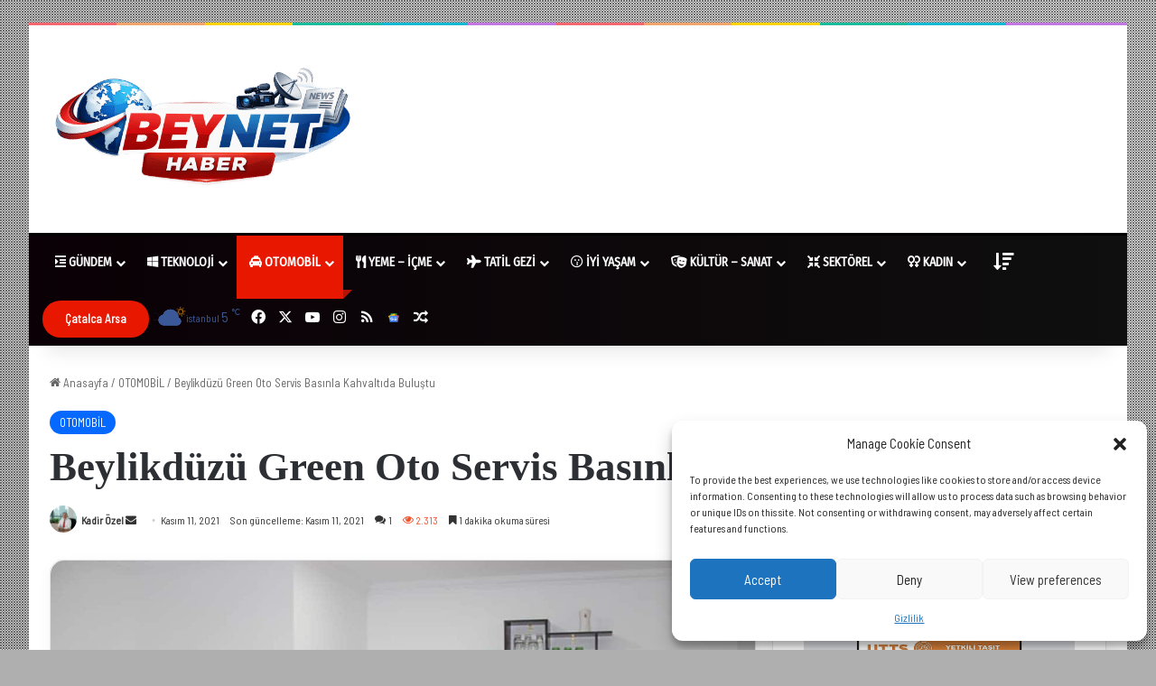

--- FILE ---
content_type: text/html; charset=UTF-8
request_url: https://beynet.com/beylikduzu-green-oto-servis-basinla-kahvaltida-bulustu/
body_size: 30649
content:
<!DOCTYPE html>
<html lang="tr" class="" data-skin="light" prefix="og: https://ogp.me/ns#">
<head>
	<meta charset="UTF-8" />
	<link rel="profile" href="https://gmpg.org/xfn/11" />
	
<meta http-equiv='x-dns-prefetch-control' content='on'>
<link rel='dns-prefetch' href='//cdnjs.cloudflare.com' />
<link rel='dns-prefetch' href='//ajax.googleapis.com' />
<link rel='dns-prefetch' href='//fonts.googleapis.com' />
<link rel='dns-prefetch' href='//fonts.gstatic.com' />
<link rel='dns-prefetch' href='//s.gravatar.com' />
<link rel='dns-prefetch' href='//www.google-analytics.com' />
<link rel='preload' as='script' href='https://ajax.googleapis.com/ajax/libs/webfont/1/webfont.js'>

<!-- Rank Math&#039;a Göre Arama Motoru Optimizasyonu - https://rankmath.com/ -->
<title>Beylikdüzü Green Oto Servis Basınla Kahvaltıda Buluştu | Beynet.com | Yeni Keşifleri Buluşturan Dijital Bir Platform</title>
<meta name="description" content="Beylikdüzü Arif Usta Mekanik konusunda 2o yılı aşkın sektörde hizmet veren bir usta olarak işinin ehli ve tecrübesiyle müşterilerinin güvenini kazanmış çok"/>
<meta name="robots" content="follow, index, max-snippet:-1, max-video-preview:-1, max-image-preview:large"/>
<link rel="canonical" href="https://beynet.com/beylikduzu-green-oto-servis-basinla-kahvaltida-bulustu/" />
<meta property="og:locale" content="tr_TR" />
<meta property="og:type" content="article" />
<meta property="og:title" content="Beylikdüzü Green Oto Servis Basınla Kahvaltıda Buluştu | Beynet.com | Yeni Keşifleri Buluşturan Dijital Bir Platform" />
<meta property="og:description" content="Beylikdüzü Arif Usta Mekanik konusunda 2o yılı aşkın sektörde hizmet veren bir usta olarak işinin ehli ve tecrübesiyle müşterilerinin güvenini kazanmış çok" />
<meta property="og:url" content="https://beynet.com/beylikduzu-green-oto-servis-basinla-kahvaltida-bulustu/" />
<meta property="og:site_name" content="Beynet.com | Yeni Keşifleri Buluşturan Dijital Bir Platform" />
<meta property="article:publisher" content="https://www.facebook.com/Beynet/" />
<meta property="article:tag" content="Beylikdüzü Oto servis" />
<meta property="article:tag" content="Beylikdüzü Oto Tamircisi" />
<meta property="article:tag" content="Green Oto servis" />
<meta property="article:section" content="OTOMOBİL" />
<meta property="og:updated_time" content="2021-11-11T15:31:23+00:00" />
<meta property="og:image" content="https://beynet.com/wp-content/uploads/2020/01/green-oto-servisi.jpg" />
<meta property="og:image:secure_url" content="https://beynet.com/wp-content/uploads/2020/01/green-oto-servisi.jpg" />
<meta property="og:image:width" content="1200" />
<meta property="og:image:height" content="675" />
<meta property="og:image:alt" content="Beylikdüzü Green" />
<meta property="og:image:type" content="image/jpeg" />
<meta property="article:published_time" content="2020-01-22T17:31:44+00:00" />
<meta property="article:modified_time" content="2021-11-11T15:31:23+00:00" />
<meta name="twitter:card" content="summary_large_image" />
<meta name="twitter:title" content="Beylikdüzü Green Oto Servis Basınla Kahvaltıda Buluştu | Beynet.com | Yeni Keşifleri Buluşturan Dijital Bir Platform" />
<meta name="twitter:description" content="Beylikdüzü Arif Usta Mekanik konusunda 2o yılı aşkın sektörde hizmet veren bir usta olarak işinin ehli ve tecrübesiyle müşterilerinin güvenini kazanmış çok" />
<meta name="twitter:site" content="@beynetcom" />
<meta name="twitter:creator" content="@beynetcom" />
<meta name="twitter:image" content="https://beynet.com/wp-content/uploads/2020/01/green-oto-servisi.jpg" />
<meta name="twitter:label1" content="Yazan" />
<meta name="twitter:data1" content="Kadir Özel" />
<meta name="twitter:label2" content="Okuma süresi" />
<meta name="twitter:data2" content="Bir dakikadan az" />
<script type="application/ld+json" class="rank-math-schema">{"@context":"https://schema.org","@graph":[{"@type":["Person","Organization"],"@id":"https://beynet.com/#person","name":"Haber Edit\u00f6r\u00fc","sameAs":["https://www.facebook.com/Beynet/","https://twitter.com/beynetcom"],"logo":{"@type":"ImageObject","@id":"https://beynet.com/#logo","url":"https://beynet.com/wp-content/uploads/2019/11/beynet.com_.png","contentUrl":"https://beynet.com/wp-content/uploads/2019/11/beynet.com_.png","caption":"Beynet.com | Yeni Ke\u015fifleri Bulu\u015fturan Dijital Bir Platform","inLanguage":"tr","width":"400","height":"90"},"image":{"@type":"ImageObject","@id":"https://beynet.com/#logo","url":"https://beynet.com/wp-content/uploads/2019/11/beynet.com_.png","contentUrl":"https://beynet.com/wp-content/uploads/2019/11/beynet.com_.png","caption":"Beynet.com | Yeni Ke\u015fifleri Bulu\u015fturan Dijital Bir Platform","inLanguage":"tr","width":"400","height":"90"}},{"@type":"WebSite","@id":"https://beynet.com/#website","url":"https://beynet.com","name":"Beynet.com | Yeni Ke\u015fifleri Bulu\u015fturan Dijital Bir Platform","publisher":{"@id":"https://beynet.com/#person"},"inLanguage":"tr"},{"@type":"ImageObject","@id":"https://beynet.com/wp-content/uploads/2020/01/green-oto-servisi.jpg","url":"https://beynet.com/wp-content/uploads/2020/01/green-oto-servisi.jpg","width":"1200","height":"675","inLanguage":"tr"},{"@type":"WebPage","@id":"https://beynet.com/beylikduzu-green-oto-servis-basinla-kahvaltida-bulustu/#webpage","url":"https://beynet.com/beylikduzu-green-oto-servis-basinla-kahvaltida-bulustu/","name":"Beylikd\u00fcz\u00fc Green Oto Servis Bas\u0131nla Kahvalt\u0131da Bulu\u015ftu | Beynet.com | Yeni Ke\u015fifleri Bulu\u015fturan Dijital Bir Platform","datePublished":"2020-01-22T17:31:44+00:00","dateModified":"2021-11-11T15:31:23+00:00","isPartOf":{"@id":"https://beynet.com/#website"},"primaryImageOfPage":{"@id":"https://beynet.com/wp-content/uploads/2020/01/green-oto-servisi.jpg"},"inLanguage":"tr"},{"@type":"Person","@id":"https://beynet.com/yazar/kadirozel/","name":"Kadir \u00d6zel","url":"https://beynet.com/yazar/kadirozel/","image":{"@type":"ImageObject","@id":"https://secure.gravatar.com/avatar/7c39b96b252a4b9e2997180947b62cf59a06a9117d5816e29b2875f27a1d02b4?s=96&amp;d=mm&amp;r=g","url":"https://secure.gravatar.com/avatar/7c39b96b252a4b9e2997180947b62cf59a06a9117d5816e29b2875f27a1d02b4?s=96&amp;d=mm&amp;r=g","caption":"Kadir \u00d6zel","inLanguage":"tr"},"sameAs":["https://www.beynet.com"]},{"@type":"BlogPosting","headline":"Beylikd\u00fcz\u00fc Green Oto Servis Bas\u0131nla Kahvalt\u0131da Bulu\u015ftu | Beynet.com | Yeni Ke\u015fifleri Bulu\u015fturan Dijital Bir","keywords":"Beylikd\u00fcz\u00fc Green","datePublished":"2020-01-22T17:31:44+00:00","dateModified":"2021-11-11T15:31:23+00:00","author":{"@id":"https://beynet.com/yazar/kadirozel/","name":"Kadir \u00d6zel"},"publisher":{"@id":"https://beynet.com/#person"},"description":"Beylikd\u00fcz\u00fc Arif Usta Mekanik konusunda 2o y\u0131l\u0131 a\u015fk\u0131n sekt\u00f6rde hizmet veren bir usta olarak i\u015finin ehli ve tecr\u00fcbesiyle m\u00fc\u015fterilerinin g\u00fcvenini kazanm\u0131\u015f \u00e7ok","name":"Beylikd\u00fcz\u00fc Green Oto Servis Bas\u0131nla Kahvalt\u0131da Bulu\u015ftu | Beynet.com | Yeni Ke\u015fifleri Bulu\u015fturan Dijital Bir","@id":"https://beynet.com/beylikduzu-green-oto-servis-basinla-kahvaltida-bulustu/#richSnippet","isPartOf":{"@id":"https://beynet.com/beylikduzu-green-oto-servis-basinla-kahvaltida-bulustu/#webpage"},"image":{"@id":"https://beynet.com/wp-content/uploads/2020/01/green-oto-servisi.jpg"},"inLanguage":"tr","mainEntityOfPage":{"@id":"https://beynet.com/beylikduzu-green-oto-servis-basinla-kahvaltida-bulustu/#webpage"}}]}</script>
<!-- /Rank Math WordPress SEO eklentisi -->

<link rel="alternate" type="application/rss+xml" title="Beynet.com | Yeni  Keşifleri Buluşturan Dijital Bir Platform &raquo; akışı" href="https://beynet.com/feed/" />
<link rel="alternate" type="application/rss+xml" title="Beynet.com | Yeni  Keşifleri Buluşturan Dijital Bir Platform &raquo; yorum akışı" href="https://beynet.com/comments/feed/" />
		<script type="text/javascript">
			try {
				if( 'undefined' != typeof localStorage ){
					var tieSkin = localStorage.getItem('tie-skin');
				}

									if ( tieSkin == null && window.matchMedia ){
						var tieSkin = 'light';

						if( window.matchMedia('(prefers-color-scheme: dark)').matches ) {
							var tieSkin = 'dark';
						}
					}
				
				var html = document.getElementsByTagName('html')[0].classList,
						htmlSkin = 'light';

				if( html.contains('dark-skin') ){
					htmlSkin = 'dark';
				}

				if( tieSkin != null && tieSkin != htmlSkin ){
					html.add('tie-skin-inverted');
					var tieSkinInverted = true;
				}

				if( tieSkin == 'dark' ){
					html.add('dark-skin');
				}
				else if( tieSkin == 'light' ){
					html.remove( 'dark-skin' );
				}
				
			} catch(e) { console.log( e ) }

		</script>
		<link rel="alternate" type="application/rss+xml" title="Beynet.com | Yeni  Keşifleri Buluşturan Dijital Bir Platform &raquo; Beylikdüzü Green Oto Servis Basınla Kahvaltıda Buluştu yorum akışı" href="https://beynet.com/beylikduzu-green-oto-servis-basinla-kahvaltida-bulustu/feed/" />

		<style type="text/css">
			:root{				
			--tie-preset-gradient-1: linear-gradient(135deg, rgba(6, 147, 227, 1) 0%, rgb(155, 81, 224) 100%);
			--tie-preset-gradient-2: linear-gradient(135deg, rgb(122, 220, 180) 0%, rgb(0, 208, 130) 100%);
			--tie-preset-gradient-3: linear-gradient(135deg, rgba(252, 185, 0, 1) 0%, rgba(255, 105, 0, 1) 100%);
			--tie-preset-gradient-4: linear-gradient(135deg, rgba(255, 105, 0, 1) 0%, rgb(207, 46, 46) 100%);
			--tie-preset-gradient-5: linear-gradient(135deg, rgb(238, 238, 238) 0%, rgb(169, 184, 195) 100%);
			--tie-preset-gradient-6: linear-gradient(135deg, rgb(74, 234, 220) 0%, rgb(151, 120, 209) 20%, rgb(207, 42, 186) 40%, rgb(238, 44, 130) 60%, rgb(251, 105, 98) 80%, rgb(254, 248, 76) 100%);
			--tie-preset-gradient-7: linear-gradient(135deg, rgb(255, 206, 236) 0%, rgb(152, 150, 240) 100%);
			--tie-preset-gradient-8: linear-gradient(135deg, rgb(254, 205, 165) 0%, rgb(254, 45, 45) 50%, rgb(107, 0, 62) 100%);
			--tie-preset-gradient-9: linear-gradient(135deg, rgb(255, 203, 112) 0%, rgb(199, 81, 192) 50%, rgb(65, 88, 208) 100%);
			--tie-preset-gradient-10: linear-gradient(135deg, rgb(255, 245, 203) 0%, rgb(182, 227, 212) 50%, rgb(51, 167, 181) 100%);
			--tie-preset-gradient-11: linear-gradient(135deg, rgb(202, 248, 128) 0%, rgb(113, 206, 126) 100%);
			--tie-preset-gradient-12: linear-gradient(135deg, rgb(2, 3, 129) 0%, rgb(40, 116, 252) 100%);
			--tie-preset-gradient-13: linear-gradient(135deg, #4D34FA, #ad34fa);
			--tie-preset-gradient-14: linear-gradient(135deg, #0057FF, #31B5FF);
			--tie-preset-gradient-15: linear-gradient(135deg, #FF007A, #FF81BD);
			--tie-preset-gradient-16: linear-gradient(135deg, #14111E, #4B4462);
			--tie-preset-gradient-17: linear-gradient(135deg, #F32758, #FFC581);

			
					--main-nav-background: #FFFFFF;
					--main-nav-secondry-background: rgba(0,0,0,0.03);
					--main-nav-primary-color: #0088ff;
					--main-nav-contrast-primary-color: #FFFFFF;
					--main-nav-text-color: #2c2f34;
					--main-nav-secondry-text-color: rgba(0,0,0,0.5);
					--main-nav-main-border-color: rgba(0,0,0,0.1);
					--main-nav-secondry-border-color: rgba(0,0,0,0.08);
				--tie-buttons-radius: 100px;--tie-buttons-color: #0088ff;--tie-buttons-hover-color: #0056cd;--tie-buttons-hover-text: #FFFFFF;
			}
		</style>
	<link rel="alternate" title="oEmbed (JSON)" type="application/json+oembed" href="https://beynet.com/wp-json/oembed/1.0/embed?url=https%3A%2F%2Fbeynet.com%2Fbeylikduzu-green-oto-servis-basinla-kahvaltida-bulustu%2F" />
<link rel="alternate" title="oEmbed (XML)" type="text/xml+oembed" href="https://beynet.com/wp-json/oembed/1.0/embed?url=https%3A%2F%2Fbeynet.com%2Fbeylikduzu-green-oto-servis-basinla-kahvaltida-bulustu%2F&#038;format=xml" />
<link rel="alternate" type="application/rss+xml" title="Beynet.com | Yeni  Keşifleri Buluşturan Dijital Bir Platform &raquo; Hikaye beslemesi" href="https://beynet.com/web-stories/feed/"><meta name="viewport" content="width=device-width, initial-scale=1.0" /><style id='wp-img-auto-sizes-contain-inline-css' type='text/css'>
img:is([sizes=auto i],[sizes^="auto," i]){contain-intrinsic-size:3000px 1500px}
/*# sourceURL=wp-img-auto-sizes-contain-inline-css */
</style>

<style id='wp-emoji-styles-inline-css' type='text/css'>

	img.wp-smiley, img.emoji {
		display: inline !important;
		border: none !important;
		box-shadow: none !important;
		height: 1em !important;
		width: 1em !important;
		margin: 0 0.07em !important;
		vertical-align: -0.1em !important;
		background: none !important;
		padding: 0 !important;
	}
/*# sourceURL=wp-emoji-styles-inline-css */
</style>
<link rel='stylesheet' id='wp-block-library-css' href='https://beynet.com/wp-includes/css/dist/block-library/style.min.css?ver=6.9' type='text/css' media='all' />
<style id='wp-block-heading-inline-css' type='text/css'>
h1:where(.wp-block-heading).has-background,h2:where(.wp-block-heading).has-background,h3:where(.wp-block-heading).has-background,h4:where(.wp-block-heading).has-background,h5:where(.wp-block-heading).has-background,h6:where(.wp-block-heading).has-background{padding:1.25em 2.375em}h1.has-text-align-left[style*=writing-mode]:where([style*=vertical-lr]),h1.has-text-align-right[style*=writing-mode]:where([style*=vertical-rl]),h2.has-text-align-left[style*=writing-mode]:where([style*=vertical-lr]),h2.has-text-align-right[style*=writing-mode]:where([style*=vertical-rl]),h3.has-text-align-left[style*=writing-mode]:where([style*=vertical-lr]),h3.has-text-align-right[style*=writing-mode]:where([style*=vertical-rl]),h4.has-text-align-left[style*=writing-mode]:where([style*=vertical-lr]),h4.has-text-align-right[style*=writing-mode]:where([style*=vertical-rl]),h5.has-text-align-left[style*=writing-mode]:where([style*=vertical-lr]),h5.has-text-align-right[style*=writing-mode]:where([style*=vertical-rl]),h6.has-text-align-left[style*=writing-mode]:where([style*=vertical-lr]),h6.has-text-align-right[style*=writing-mode]:where([style*=vertical-rl]){rotate:180deg}
/*# sourceURL=https://beynet.com/wp-includes/blocks/heading/style.min.css */
</style>
<style id='wp-block-paragraph-inline-css' type='text/css'>
.is-small-text{font-size:.875em}.is-regular-text{font-size:1em}.is-large-text{font-size:2.25em}.is-larger-text{font-size:3em}.has-drop-cap:not(:focus):first-letter{float:left;font-size:8.4em;font-style:normal;font-weight:100;line-height:.68;margin:.05em .1em 0 0;text-transform:uppercase}body.rtl .has-drop-cap:not(:focus):first-letter{float:none;margin-left:.1em}p.has-drop-cap.has-background{overflow:hidden}:root :where(p.has-background){padding:1.25em 2.375em}:where(p.has-text-color:not(.has-link-color)) a{color:inherit}p.has-text-align-left[style*="writing-mode:vertical-lr"],p.has-text-align-right[style*="writing-mode:vertical-rl"]{rotate:180deg}
/*# sourceURL=https://beynet.com/wp-includes/blocks/paragraph/style.min.css */
</style>
<style id='global-styles-inline-css' type='text/css'>
:root{--wp--preset--aspect-ratio--square: 1;--wp--preset--aspect-ratio--4-3: 4/3;--wp--preset--aspect-ratio--3-4: 3/4;--wp--preset--aspect-ratio--3-2: 3/2;--wp--preset--aspect-ratio--2-3: 2/3;--wp--preset--aspect-ratio--16-9: 16/9;--wp--preset--aspect-ratio--9-16: 9/16;--wp--preset--color--black: #000000;--wp--preset--color--cyan-bluish-gray: #abb8c3;--wp--preset--color--white: #ffffff;--wp--preset--color--pale-pink: #f78da7;--wp--preset--color--vivid-red: #cf2e2e;--wp--preset--color--luminous-vivid-orange: #ff6900;--wp--preset--color--luminous-vivid-amber: #fcb900;--wp--preset--color--light-green-cyan: #7bdcb5;--wp--preset--color--vivid-green-cyan: #00d084;--wp--preset--color--pale-cyan-blue: #8ed1fc;--wp--preset--color--vivid-cyan-blue: #0693e3;--wp--preset--color--vivid-purple: #9b51e0;--wp--preset--color--global-color: #0088ff;--wp--preset--gradient--vivid-cyan-blue-to-vivid-purple: linear-gradient(135deg,rgb(6,147,227) 0%,rgb(155,81,224) 100%);--wp--preset--gradient--light-green-cyan-to-vivid-green-cyan: linear-gradient(135deg,rgb(122,220,180) 0%,rgb(0,208,130) 100%);--wp--preset--gradient--luminous-vivid-amber-to-luminous-vivid-orange: linear-gradient(135deg,rgb(252,185,0) 0%,rgb(255,105,0) 100%);--wp--preset--gradient--luminous-vivid-orange-to-vivid-red: linear-gradient(135deg,rgb(255,105,0) 0%,rgb(207,46,46) 100%);--wp--preset--gradient--very-light-gray-to-cyan-bluish-gray: linear-gradient(135deg,rgb(238,238,238) 0%,rgb(169,184,195) 100%);--wp--preset--gradient--cool-to-warm-spectrum: linear-gradient(135deg,rgb(74,234,220) 0%,rgb(151,120,209) 20%,rgb(207,42,186) 40%,rgb(238,44,130) 60%,rgb(251,105,98) 80%,rgb(254,248,76) 100%);--wp--preset--gradient--blush-light-purple: linear-gradient(135deg,rgb(255,206,236) 0%,rgb(152,150,240) 100%);--wp--preset--gradient--blush-bordeaux: linear-gradient(135deg,rgb(254,205,165) 0%,rgb(254,45,45) 50%,rgb(107,0,62) 100%);--wp--preset--gradient--luminous-dusk: linear-gradient(135deg,rgb(255,203,112) 0%,rgb(199,81,192) 50%,rgb(65,88,208) 100%);--wp--preset--gradient--pale-ocean: linear-gradient(135deg,rgb(255,245,203) 0%,rgb(182,227,212) 50%,rgb(51,167,181) 100%);--wp--preset--gradient--electric-grass: linear-gradient(135deg,rgb(202,248,128) 0%,rgb(113,206,126) 100%);--wp--preset--gradient--midnight: linear-gradient(135deg,rgb(2,3,129) 0%,rgb(40,116,252) 100%);--wp--preset--font-size--small: 13px;--wp--preset--font-size--medium: 20px;--wp--preset--font-size--large: 36px;--wp--preset--font-size--x-large: 42px;--wp--preset--spacing--20: 0.44rem;--wp--preset--spacing--30: 0.67rem;--wp--preset--spacing--40: 1rem;--wp--preset--spacing--50: 1.5rem;--wp--preset--spacing--60: 2.25rem;--wp--preset--spacing--70: 3.38rem;--wp--preset--spacing--80: 5.06rem;--wp--preset--shadow--natural: 6px 6px 9px rgba(0, 0, 0, 0.2);--wp--preset--shadow--deep: 12px 12px 50px rgba(0, 0, 0, 0.4);--wp--preset--shadow--sharp: 6px 6px 0px rgba(0, 0, 0, 0.2);--wp--preset--shadow--outlined: 6px 6px 0px -3px rgb(255, 255, 255), 6px 6px rgb(0, 0, 0);--wp--preset--shadow--crisp: 6px 6px 0px rgb(0, 0, 0);}:where(.is-layout-flex){gap: 0.5em;}:where(.is-layout-grid){gap: 0.5em;}body .is-layout-flex{display: flex;}.is-layout-flex{flex-wrap: wrap;align-items: center;}.is-layout-flex > :is(*, div){margin: 0;}body .is-layout-grid{display: grid;}.is-layout-grid > :is(*, div){margin: 0;}:where(.wp-block-columns.is-layout-flex){gap: 2em;}:where(.wp-block-columns.is-layout-grid){gap: 2em;}:where(.wp-block-post-template.is-layout-flex){gap: 1.25em;}:where(.wp-block-post-template.is-layout-grid){gap: 1.25em;}.has-black-color{color: var(--wp--preset--color--black) !important;}.has-cyan-bluish-gray-color{color: var(--wp--preset--color--cyan-bluish-gray) !important;}.has-white-color{color: var(--wp--preset--color--white) !important;}.has-pale-pink-color{color: var(--wp--preset--color--pale-pink) !important;}.has-vivid-red-color{color: var(--wp--preset--color--vivid-red) !important;}.has-luminous-vivid-orange-color{color: var(--wp--preset--color--luminous-vivid-orange) !important;}.has-luminous-vivid-amber-color{color: var(--wp--preset--color--luminous-vivid-amber) !important;}.has-light-green-cyan-color{color: var(--wp--preset--color--light-green-cyan) !important;}.has-vivid-green-cyan-color{color: var(--wp--preset--color--vivid-green-cyan) !important;}.has-pale-cyan-blue-color{color: var(--wp--preset--color--pale-cyan-blue) !important;}.has-vivid-cyan-blue-color{color: var(--wp--preset--color--vivid-cyan-blue) !important;}.has-vivid-purple-color{color: var(--wp--preset--color--vivid-purple) !important;}.has-black-background-color{background-color: var(--wp--preset--color--black) !important;}.has-cyan-bluish-gray-background-color{background-color: var(--wp--preset--color--cyan-bluish-gray) !important;}.has-white-background-color{background-color: var(--wp--preset--color--white) !important;}.has-pale-pink-background-color{background-color: var(--wp--preset--color--pale-pink) !important;}.has-vivid-red-background-color{background-color: var(--wp--preset--color--vivid-red) !important;}.has-luminous-vivid-orange-background-color{background-color: var(--wp--preset--color--luminous-vivid-orange) !important;}.has-luminous-vivid-amber-background-color{background-color: var(--wp--preset--color--luminous-vivid-amber) !important;}.has-light-green-cyan-background-color{background-color: var(--wp--preset--color--light-green-cyan) !important;}.has-vivid-green-cyan-background-color{background-color: var(--wp--preset--color--vivid-green-cyan) !important;}.has-pale-cyan-blue-background-color{background-color: var(--wp--preset--color--pale-cyan-blue) !important;}.has-vivid-cyan-blue-background-color{background-color: var(--wp--preset--color--vivid-cyan-blue) !important;}.has-vivid-purple-background-color{background-color: var(--wp--preset--color--vivid-purple) !important;}.has-black-border-color{border-color: var(--wp--preset--color--black) !important;}.has-cyan-bluish-gray-border-color{border-color: var(--wp--preset--color--cyan-bluish-gray) !important;}.has-white-border-color{border-color: var(--wp--preset--color--white) !important;}.has-pale-pink-border-color{border-color: var(--wp--preset--color--pale-pink) !important;}.has-vivid-red-border-color{border-color: var(--wp--preset--color--vivid-red) !important;}.has-luminous-vivid-orange-border-color{border-color: var(--wp--preset--color--luminous-vivid-orange) !important;}.has-luminous-vivid-amber-border-color{border-color: var(--wp--preset--color--luminous-vivid-amber) !important;}.has-light-green-cyan-border-color{border-color: var(--wp--preset--color--light-green-cyan) !important;}.has-vivid-green-cyan-border-color{border-color: var(--wp--preset--color--vivid-green-cyan) !important;}.has-pale-cyan-blue-border-color{border-color: var(--wp--preset--color--pale-cyan-blue) !important;}.has-vivid-cyan-blue-border-color{border-color: var(--wp--preset--color--vivid-cyan-blue) !important;}.has-vivid-purple-border-color{border-color: var(--wp--preset--color--vivid-purple) !important;}.has-vivid-cyan-blue-to-vivid-purple-gradient-background{background: var(--wp--preset--gradient--vivid-cyan-blue-to-vivid-purple) !important;}.has-light-green-cyan-to-vivid-green-cyan-gradient-background{background: var(--wp--preset--gradient--light-green-cyan-to-vivid-green-cyan) !important;}.has-luminous-vivid-amber-to-luminous-vivid-orange-gradient-background{background: var(--wp--preset--gradient--luminous-vivid-amber-to-luminous-vivid-orange) !important;}.has-luminous-vivid-orange-to-vivid-red-gradient-background{background: var(--wp--preset--gradient--luminous-vivid-orange-to-vivid-red) !important;}.has-very-light-gray-to-cyan-bluish-gray-gradient-background{background: var(--wp--preset--gradient--very-light-gray-to-cyan-bluish-gray) !important;}.has-cool-to-warm-spectrum-gradient-background{background: var(--wp--preset--gradient--cool-to-warm-spectrum) !important;}.has-blush-light-purple-gradient-background{background: var(--wp--preset--gradient--blush-light-purple) !important;}.has-blush-bordeaux-gradient-background{background: var(--wp--preset--gradient--blush-bordeaux) !important;}.has-luminous-dusk-gradient-background{background: var(--wp--preset--gradient--luminous-dusk) !important;}.has-pale-ocean-gradient-background{background: var(--wp--preset--gradient--pale-ocean) !important;}.has-electric-grass-gradient-background{background: var(--wp--preset--gradient--electric-grass) !important;}.has-midnight-gradient-background{background: var(--wp--preset--gradient--midnight) !important;}.has-small-font-size{font-size: var(--wp--preset--font-size--small) !important;}.has-medium-font-size{font-size: var(--wp--preset--font-size--medium) !important;}.has-large-font-size{font-size: var(--wp--preset--font-size--large) !important;}.has-x-large-font-size{font-size: var(--wp--preset--font-size--x-large) !important;}
/*# sourceURL=global-styles-inline-css */
</style>

<style id='classic-theme-styles-inline-css' type='text/css'>
/*! This file is auto-generated */
.wp-block-button__link{color:#fff;background-color:#32373c;border-radius:9999px;box-shadow:none;text-decoration:none;padding:calc(.667em + 2px) calc(1.333em + 2px);font-size:1.125em}.wp-block-file__button{background:#32373c;color:#fff;text-decoration:none}
/*# sourceURL=/wp-includes/css/classic-themes.min.css */
</style>
<link rel='stylesheet' id='contact-form-7-css' href='https://beynet.com/wp-content/plugins/contact-form-7/includes/css/styles.css?ver=6.1.4' type='text/css' media='all' />
<link rel='stylesheet' id='taqyeem-buttons-style-css' href='https://beynet.com/wp-content/plugins/taqyeem-buttons/assets/style.css?ver=6.9' type='text/css' media='all' />
<link rel='stylesheet' id='wmvp-style-videos-list-css' href='https://beynet.com/wp-content/plugins/wm-video-playlists/assets/css/style.css?ver=1.0.2' type='text/css' media='all' />
<link rel='stylesheet' id='cmplz-general-css' href='https://beynet.com/wp-content/plugins/complianz-gdpr/assets/css/cookieblocker.min.css?ver=1765917143' type='text/css' media='all' />
<link rel='stylesheet' id='tie-css-base-css' href='https://beynet.com/wp-content/themes/jannah/assets/css/base.min.css?ver=7.6.4' type='text/css' media='all' />
<link rel='stylesheet' id='tie-css-styles-css' href='https://beynet.com/wp-content/themes/jannah/assets/css/style.min.css?ver=7.6.4' type='text/css' media='all' />
<link rel='stylesheet' id='tie-css-widgets-css' href='https://beynet.com/wp-content/themes/jannah/assets/css/widgets.min.css?ver=7.6.4' type='text/css' media='all' />
<link rel='stylesheet' id='tie-css-helpers-css' href='https://beynet.com/wp-content/themes/jannah/assets/css/helpers.min.css?ver=7.6.4' type='text/css' media='all' />
<link rel='stylesheet' id='tie-fontawesome5-css' href='https://beynet.com/wp-content/themes/jannah/assets/css/fontawesome.css?ver=7.6.4' type='text/css' media='all' />
<link rel='stylesheet' id='tie-css-ilightbox-css' href='https://beynet.com/wp-content/themes/jannah/assets/ilightbox/light-skin/skin.css?ver=7.6.4' type='text/css' media='all' />
<link rel='stylesheet' id='tie-css-shortcodes-css' href='https://beynet.com/wp-content/themes/jannah/assets/css/plugins/shortcodes.min.css?ver=7.6.4' type='text/css' media='all' />
<link rel='stylesheet' id='tie-css-single-css' href='https://beynet.com/wp-content/themes/jannah/assets/css/single.min.css?ver=7.6.4' type='text/css' media='all' />
<link rel='stylesheet' id='tie-css-print-css' href='https://beynet.com/wp-content/themes/jannah/assets/css/print.css?ver=7.6.4' type='text/css' media='print' />
<link rel='stylesheet' id='taqyeem-styles-css' href='https://beynet.com/wp-content/themes/jannah/assets/css/plugins/taqyeem.min.css?ver=7.6.4' type='text/css' media='all' />
<style id='taqyeem-styles-inline-css' type='text/css'>
.wf-active body{font-family: 'Barlow Semi Condensed';}.wf-active .logo-text,.wf-active h1,.wf-active h2,.wf-active h3,.wf-active h4,.wf-active h5,.wf-active h6,.wf-active .the-subtitle{font-family: 'Barlow Semi Condensed';}.wf-active #main-nav .main-menu > ul > li > a{font-family: 'Fira Sans Condensed';}.wf-active blockquote p{font-family: 'Fira Sans Condensed';}#top-nav .top-menu > ul ul li a{text-transform: capitalize;}.entry-header h1.entry-title{font-size: 45px;font-weight: 600;}.entry-header .entry-sub-title{font-weight: 200;}#the-post .entry-content,#the-post .entry-content p{font-size: 20px;font-weight: 500;line-height: 1.75;}.entry h1{font-weight: 800;}#tie-wrapper .widget-title .the-subtitle,#tie-wrapper #comments-title,#tie-wrapper .comment-reply-title,#tie-wrapper .woocommerce-tabs .panel h2,#tie-wrapper .related.products h2,#tie-wrapper #bbpress-forums #new-post > fieldset.bbp-form > legend,#tie-wrapper .entry-content .review-box-header{font-weight: 400;text-transform: uppercase;}#tie-body{background-color: #afafaf;background-image: -webkit-linear-gradient(45deg,#afafaf,#e2e2e2);background-image: linear-gradient(45deg,#afafaf,#e2e2e2);}.background-overlay {background-attachment: fixed;background-image: url(https://beynet.com/wp-content/themes/jannah/assets/images/bg-dots.png);}.dark-skin .side-aside img,.dark-skin .site-footer img,.dark-skin .sidebar img,.dark-skin .main-content img{filter: brightness(.8) contrast(1.2);}.tie-weather-widget.widget,.container-wrapper{box-shadow: 0 5px 15px 0 rgba(0,0,0,0.05);}.dark-skin .tie-weather-widget.widget,.dark-skin .container-wrapper{box-shadow: 0 5px 15px 0 rgba(0,0,0,0.2);}#tie-container a.post-title:hover,#tie-container .post-title a:hover,#tie-container .thumb-overlay .thumb-title a:hover{background-size: 100% 2px;text-decoration: none !important;}a.post-title,.post-title a{background-image: linear-gradient(to bottom,#000 0%,#000 98%);background-size: 0 1px;background-repeat: no-repeat;background-position: left 100%;color: #000;}.dark-skin a.post-title,.dark-skin .post-title a{color: #fff;background-image: linear-gradient(to bottom,#fff 0%,#fff 98%);}#header-notification-bar{background: var( --tie-preset-gradient-5 );}.main-nav-boxed .main-nav.fixed-nav,#main-nav{background: #0a0005;background: -webkit-linear-gradient(90deg,#0f0f0f,#0a0005 );background: -moz-linear-gradient(90deg,#0f0f0f,#0a0005 );background: -o-linear-gradient(90deg,#0f0f0f,#0a0005 );background: linear-gradient(90deg,#0a0005,#0f0f0f );}#main-nav .icon-basecloud-bg:after{color: inherit !important;}#main-nav,#main-nav .menu-sub-content,#main-nav .comp-sub-menu,#main-nav ul.cats-vertical li a.is-active,#main-nav ul.cats-vertical li a:hover,#autocomplete-suggestions.search-in-main-nav{background-color: rgb(13,8,10);}#main-nav{border-width: 0;}#theme-header #main-nav:not(.fixed-nav){bottom: 0;}#main-nav .icon-basecloud-bg:after{color: rgb(13,8,10);}#autocomplete-suggestions.search-in-main-nav{border-color: rgba(255,255,255,0.07);}.main-nav-boxed #main-nav .main-menu-wrapper{border-width: 0;}#main-nav a:not(:hover),#main-nav a.social-link:not(:hover) span,#main-nav .dropdown-social-icons li a span,#autocomplete-suggestions.search-in-main-nav a{color: #ffffff;}#theme-header:not(.main-nav-boxed) #main-nav,.main-nav-boxed .main-menu-wrapper{border-top-color:#000000 !important;border-top-width:3px !important;border-bottom-width:1px !important;border-style: solid;border-right: 0 none;border-left : 0 none;}.main-nav-boxed #main-nav.fixed-nav{box-shadow: none;}.main-nav,.search-in-main-nav{--main-nav-primary-color: #e81700;--tie-buttons-color: #e81700;--tie-buttons-border-color: #e81700;--tie-buttons-text: #FFFFFF;--tie-buttons-hover-color: #ca0000;}#main-nav .mega-links-head:after,#main-nav .cats-horizontal a.is-active,#main-nav .cats-horizontal a:hover,#main-nav .spinner > div{background-color: #e81700;}#main-nav .menu ul li:hover > a,#main-nav .menu ul li.current-menu-item:not(.mega-link-column) > a,#main-nav .components a:hover,#main-nav .components > li:hover > a,#main-nav #search-submit:hover,#main-nav .cats-vertical a.is-active,#main-nav .cats-vertical a:hover,#main-nav .mega-menu .post-meta a:hover,#main-nav .mega-menu .post-box-title a:hover,#autocomplete-suggestions.search-in-main-nav a:hover,#main-nav .spinner-circle:after{color: #e81700;}#main-nav .menu > li.tie-current-menu > a,#main-nav .menu > li:hover > a,.theme-header #main-nav .mega-menu .cats-horizontal a.is-active,.theme-header #main-nav .mega-menu .cats-horizontal a:hover{color: #FFFFFF;}#main-nav .menu > li.tie-current-menu > a:before,#main-nav .menu > li:hover > a:before{border-top-color: #FFFFFF;}#main-nav,#main-nav input,#main-nav #search-submit,#main-nav .fa-spinner,#main-nav .comp-sub-menu,#main-nav .tie-weather-widget{color: #3b5998;}#main-nav input::-moz-placeholder{color: #3b5998;}#main-nav input:-moz-placeholder{color: #3b5998;}#main-nav input:-ms-input-placeholder{color: #3b5998;}#main-nav input::-webkit-input-placeholder{color: #3b5998;}#main-nav .mega-menu .post-meta,#main-nav .mega-menu .post-meta a,#autocomplete-suggestions.search-in-main-nav .post-meta{color: rgba(59,89,152,0.6);}#main-nav .weather-icon .icon-cloud,#main-nav .weather-icon .icon-basecloud-bg,#main-nav .weather-icon .icon-cloud-behind{color: #3b5998 !important;}#tie-popup-adblock .container-wrapper{background-color: #e74c3c !important;color: #FFFFFF;}#tie-popup-adblock .container-wrapper .tie-btn-close:before{color: #FFFFFF;}.social-icons-item .custom-link-2-social-icon{background-color: #333 !important;}.social-icons-item .custom-link-2-social-icon span{color: #333;}.social-icons-item .custom-link-2-social-icon.custom-social-img span.social-icon-img{background-image: url('https://beynet.com/wp-content/uploads/2021/11/Google-News.svg');}.meta-views.meta-item .tie-icon-fire:before{content: "\f06e" !important;}.tie-insta-header {margin-bottom: 15px;}.tie-insta-avatar a {width: 70px;height: 70px;display: block;position: relative;float: left;margin-right: 15px;margin-bottom: 15px;}.tie-insta-avatar a:before {content: "";position: absolute;width: calc(100% + 6px);height: calc(100% + 6px);left: -3px;top: -3px;border-radius: 50%;background: #d6249f;background: radial-gradient(circle at 30% 107%,#fdf497 0%,#fdf497 5%,#fd5949 45%,#d6249f 60%,#285AEB 90%);}.tie-insta-avatar a:after {position: absolute;content: "";width: calc(100% + 3px);height: calc(100% + 3px);left: -2px;top: -2px;border-radius: 50%;background: #fff;}.dark-skin .tie-insta-avatar a:after {background: #27292d;}.tie-insta-avatar img {border-radius: 50%;position: relative;z-index: 2;transition: all 0.25s;}.tie-insta-avatar img:hover {box-shadow: 0px 0px 15px 0 #6b54c6;}.tie-insta-info {font-size: 1.3em;font-weight: bold;margin-bottom: 5px;}.web-stories-list{position: relative;z-index: 1;}.mag-box .web-stories-list {margin-bottom: 10px;margin-top: 10px;}.web-stories-list__story-poster:after {transition: opacity 0.2s;}.web-stories-list__story:hover .web-stories-list__story-poster:after {opacity: 0.6;}.web-stories-list.is-view-type-carousel .web-stories-list__story,.web-stories-list.is-view-type-grid .web-stories-list__story{min-width: 0 !important;}.is-view-type-circles.is-carousel .web-stories-list__inner-wrapper .web-stories-list__story:not(.visible){height: var(--ws-circle-size);overflow: hidden;}.is-view-type-list .web-stories-list__inner-wrapper{display: flex;flex-wrap: wrap;}.is-view-type-list .web-stories-list__inner-wrapper > * {flex: 0 0 49%;margin: 0 0.5%;}@media (min-width: 676px) {.is-view-type-carousel .web-stories-list__carousel:not(.glider){height: 277px;}}body .mag-box .breaking,body .social-icons-widget .social-icons-item .social-link,body .widget_product_tag_cloud a,body .widget_tag_cloud a,body .post-tags a,body .widget_layered_nav_filters a,body .post-bottom-meta-title,body .post-bottom-meta a,body .post-cat,body .show-more-button,body #instagram-link.is-expanded .follow-button,body .cat-counter a + span,body .mag-box-options .slider-arrow-nav a,body .main-menu .cats-horizontal li a,body #instagram-link.is-compact,body .pages-numbers a,body .pages-nav-item,body .bp-pagination-links .page-numbers,body .fullwidth-area .widget_tag_cloud .tagcloud a,body ul.breaking-news-nav li.jnt-prev,body ul.breaking-news-nav li.jnt-next,body #tie-popup-search-mobile table.gsc-search-box{border-radius: 35px;}body .mag-box ul.breaking-news-nav li{border: 0 !important;}body #instagram-link.is-compact{padding-right: 40px;padding-left: 40px;}body .post-bottom-meta-title,body .post-bottom-meta a,body .more-link{padding-right: 15px;padding-left: 15px;}body #masonry-grid .container-wrapper .post-thumb img{border-radius: 0px;}body .video-thumbnail,body .review-item,body .review-summary,body .user-rate-wrap,body textarea,body input,body select{border-radius: 5px;}body .post-content-slideshow,body #tie-read-next,body .prev-next-post-nav .post-thumb,body .post-thumb img,body .container-wrapper,body .tie-popup-container .container-wrapper,body .widget,body .tie-grid-slider .grid-item,body .slider-vertical-navigation .slide,body .boxed-slider:not(.tie-grid-slider) .slide,body .buddypress-wrap .activity-list .load-more a,body .buddypress-wrap .activity-list .load-newest a,body .woocommerce .products .product .product-img img,body .woocommerce .products .product .product-img,body .woocommerce .woocommerce-tabs,body .woocommerce div.product .related.products,body .woocommerce div.product .up-sells.products,body .woocommerce .cart_totals,.woocommerce .cross-sells,body .big-thumb-left-box-inner,body .miscellaneous-box .posts-items li:first-child,body .single-big-img,body .masonry-with-spaces .container-wrapper .slide,body .news-gallery-items li .post-thumb,body .scroll-2-box .slide,.magazine1.archive:not(.bbpress) .entry-header-outer,.magazine1.search .entry-header-outer,.magazine1.archive:not(.bbpress) .mag-box .container-wrapper,.magazine1.search .mag-box .container-wrapper,body.magazine1 .entry-header-outer + .mag-box,body .digital-rating-static,body .entry q,body .entry blockquote,body #instagram-link.is-expanded,body.single-post .featured-area,body.post-layout-8 #content,body .footer-boxed-widget-area,body .tie-video-main-slider,body .post-thumb-overlay,body .widget_media_image img,body .stream-item-mag img,body .media-page-layout .post-element{border-radius: 15px;}#subcategories-section .container-wrapper{border-radius: 15px !important;margin-top: 15px !important;border-top-width: 1px !important;}@media (max-width: 767px) {.tie-video-main-slider iframe{border-top-right-radius: 15px;border-top-left-radius: 15px;}}.magazine1.archive:not(.bbpress) .mag-box .container-wrapper,.magazine1.search .mag-box .container-wrapper{margin-top: 15px;border-top-width: 1px;}body .section-wrapper:not(.container-full) .wide-slider-wrapper .slider-main-container,body .section-wrapper:not(.container-full) .wide-slider-three-slids-wrapper{border-radius: 15px;overflow: hidden;}body .wide-slider-nav-wrapper,body .share-buttons-bottom,body .first-post-gradient li:first-child .post-thumb:after,body .scroll-2-box .post-thumb:after{border-bottom-left-radius: 15px;border-bottom-right-radius: 15px;}body .main-menu .menu-sub-content,body .comp-sub-menu{border-bottom-left-radius: 10px;border-bottom-right-radius: 10px;}body.single-post .featured-area{overflow: hidden;}body #check-also-box.check-also-left{border-top-right-radius: 15px;border-bottom-right-radius: 15px;}body #check-also-box.check-also-right{border-top-left-radius: 15px;border-bottom-left-radius: 15px;}body .mag-box .breaking-news-nav li:last-child{border-top-right-radius: 35px;border-bottom-right-radius: 35px;}body .mag-box .breaking-title:before{border-top-left-radius: 35px;border-bottom-left-radius: 35px;}body .tabs li:last-child a,body .full-overlay-title li:not(.no-post-thumb) .block-title-overlay{border-top-right-radius: 15px;}body .center-overlay-title li:not(.no-post-thumb) .block-title-overlay,body .tabs li:first-child a{border-top-left-radius: 15px;}
/*# sourceURL=taqyeem-styles-inline-css */
</style>
<script type="text/javascript" async src="https://beynet.com/wp-content/plugins/burst-statistics/assets/js/timeme/timeme.min.js?ver=1767887686" id="burst-timeme-js"></script>
<script type="text/javascript" async src="https://beynet.com/wp-content/uploads/burst/js/burst.min.js?ver=1768854174" id="burst-js"></script>
<script type="text/javascript" data-no-optimize="1" data-cfasync="false" src="https://beynet.com/wp-includes/js/jquery/jquery.min.js?ver=3.7.1" id="jquery-core-js"></script>
<script type="text/javascript" src="https://beynet.com/wp-includes/js/jquery/jquery-migrate.min.js?ver=3.4.1" id="jquery-migrate-js"></script>
<link rel="https://api.w.org/" href="https://beynet.com/wp-json/" /><link rel="alternate" title="JSON" type="application/json" href="https://beynet.com/wp-json/wp/v2/posts/241" /><link rel="EditURI" type="application/rsd+xml" title="RSD" href="https://beynet.com/xmlrpc.php?rsd" />
<meta name="generator" content="WordPress 6.9" />
<link rel='shortlink' href='https://beynet.com/?p=241' />
<script type='text/javascript'>
/* <![CDATA[ */
var taqyeem = {"ajaxurl":"https://beynet.com/wp-admin/admin-ajax.php" , "your_rating":"Your Rating:"};
/* ]]> */
</script>

<style>html:not(.dark-skin) .light-skin{--wmvp-playlist-head-bg: var(--brand-color);--wmvp-playlist-head-color: var(--bright-color);--wmvp-current-video-bg: #f2f4f5;--wmvp-current-video-color: #000;--wmvp-playlist-bg: #fff;--wmvp-playlist-color: #000;--wmvp-playlist-outer-border: 1px solid rgba(0,0,0,0.07);--wmvp-playlist-inner-border-color: rgba(0,0,0,0.07);}</style><style>.dark-skin{--wmvp-playlist-head-bg: #131416;--wmvp-playlist-head-color: #fff;--wmvp-current-video-bg: #24262a;--wmvp-current-video-color: #fff;--wmvp-playlist-bg: #1a1b1f;--wmvp-playlist-color: #fff;--wmvp-playlist-outer-border: 1px solid rgba(0,0,0,0.07);--wmvp-playlist-inner-border-color: rgba(255,255,255,0.05);}</style>			<style>.cmplz-hidden {
					display: none !important;
				}</style><meta http-equiv="X-UA-Compatible" content="IE=edge"><script async src="https://www.googletagmanager.com/gtag/js?id=UA-56863199-1"></script>
<script>
  window.dataLayer = window.dataLayer || [];
  function gtag(){dataLayer.push(arguments);}
  gtag('js', new Date());

  gtag('config', 'UA-56863199-1');
</script>
<script data-ad-client="ca-pub-6856732467185011" async src="https://pagead2.googlesyndication.com/pagead/js/adsbygoogle.js"></script>
<link rel="amphtml" href="https://beynet.com/beylikduzu-green-oto-servis-basinla-kahvaltida-bulustu/amp/"><link rel="icon" href="https://beynet.com/wp-content/uploads/2023/10/cropped-favilon-32x32.png" sizes="32x32" />
<link rel="icon" href="https://beynet.com/wp-content/uploads/2023/10/cropped-favilon-192x192.png" sizes="192x192" />
<link rel="apple-touch-icon" href="https://beynet.com/wp-content/uploads/2023/10/cropped-favilon-180x180.png" />
<meta name="msapplication-TileImage" content="https://beynet.com/wp-content/uploads/2023/10/cropped-favilon-270x270.png" />
		<style type="text/css" id="wp-custom-css">
			.google-news{display:inline-block;vertical-align:top}
.google-news * {
display:table-cell;
vertical-align:middle;
}
.google-news a{color:#fff;width:94px;height:34px;border:1px solid #e3e3e3;border-radius:3px;background:url(https://beynet.com/wp-content/uploads/2021/11/GoogleNews.svg) no-repeat center center;background-size:100%}.soft-post-article{height:auto;overflow:hidden}

.entry-header h1.entry-title {
	font-weight: 900;
	font-family: "franklin Gothic Heavy";
}

.entry-content {
	font: 400 21px "SF Compact Display";
}		</style>
		<link rel='stylesheet' id='gglcptch-css' href='https://beynet.com/wp-content/plugins/google-captcha/css/gglcptch.css?ver=1.85' type='text/css' media='all' />
</head>

<body data-rsssl=1 id="tie-body" class="wp-singular post-template-default single single-post postid-241 single-format-standard wp-custom-logo wp-theme-jannah tie-no-js boxed-layout framed-layout wrapper-has-shadow block-head-4 block-head-5 magazine3 magazine1 is-desktop is-header-layout-3 has-header-ad sidebar-right has-sidebar post-layout-3 wide-title-narrow-media is-thumb-format has-mobile-share hide_breaking_news hide_back_top_button is-ajax-parent-post" data-burst_id="241" data-burst_type="post">

<script data-ad-client="ca-pub-4653204367637751" async src="https://pagead2.googlesyndication.com/pagead/js/adsbygoogle.js"></script>



<div class="background-overlay">

	<div id="tie-container" class="site tie-container">

		
		<div id="tie-wrapper">
			<div class="rainbow-line"></div>
<header id="theme-header" class="theme-header header-layout-3 main-nav-light main-nav-default-light main-nav-below has-stream-item has-shadow is-stretch-header has-normal-width-logo mobile-header-centered mobile-components-row">
	
<div class="container header-container">
	<div class="tie-row logo-row">

		
		<div class="logo-wrapper">
			<div class="tie-col-md-4 logo-container clearfix">
				<div id="mobile-header-components-area_1" class="mobile-header-components"><ul class="components"><li class="mobile-component_menu custom-menu-link"><a href="#" id="mobile-menu-icon" class="menu-text-wrapper"><span class="tie-mobile-menu-icon nav-icon is-layout-4"></span><span class="menu-text">Menü</span></a></li></ul></div>
		<div id="logo" class="image-logo" style="margin-top: 40px;">

			
			<a title="Beynet.com | Yeni  Keşifleri Buluşturan Dijital Bir Platform" href="https://beynet.com/">
				
				<picture id="tie-logo-default" class="tie-logo-default tie-logo-picture">
					<source class="tie-logo-source-default tie-logo-source" srcset="https://beynet.com/wp-content/uploads/2026/01/beynet.com-logo.png" media="(max-width:991px)">
					<source class="tie-logo-source-default tie-logo-source" srcset="https://beynet.com/wp-content/uploads/2026/01/beynet.com-yeni-logo.png">
					<img class="tie-logo-img-default tie-logo-img" src="https://beynet.com/wp-content/uploads/2026/01/beynet.com-yeni-logo.png" alt="Beynet.com | Yeni  Keşifleri Buluşturan Dijital Bir Platform" width="350" height="150" style="max-height:150px; width: auto;" />
				</picture>
			
					<picture id="tie-logo-inverted" class="tie-logo-inverted tie-logo-picture">
						<source class="tie-logo-source-inverted tie-logo-source" srcset="https://beynet.com/wp-content/uploads/2026/01/beynet.com-logo.png" media="(max-width:991px)">
						<source class="tie-logo-source-inverted tie-logo-source" id="tie-logo-inverted-source" srcset="https://beynet.com/wp-content/uploads/2026/01/beynet.com-yeni-logo.png">
						<img class="tie-logo-img-inverted tie-logo-img" loading="lazy" id="tie-logo-inverted-img" src="https://beynet.com/wp-content/uploads/2026/01/beynet.com-yeni-logo.png" alt="Beynet.com | Yeni  Keşifleri Buluşturan Dijital Bir Platform" width="350" height="150" style="max-height:150px; width: auto;" />
					</picture>
							</a>

			
		</div><!-- #logo /-->

		<div id="mobile-header-components-area_2" class="mobile-header-components"><ul class="components"><li class="mobile-component_search custom-menu-link">
				<a href="#" class="tie-search-trigger-mobile">
					<span class="tie-icon-search tie-search-icon" aria-hidden="true"></span>
					<span class="screen-reader-text">Arama yap ...</span>
				</a>
			</li> <li class="mobile-component_skin custom-menu-link">
				<a href="#" class="change-skin" title="Dış görünümü değiştir">
					<span class="tie-icon-moon change-skin-icon" aria-hidden="true"></span>
					<span class="screen-reader-text">Dış görünümü değiştir</span>
				</a>
			</li></ul></div>			</div><!-- .tie-col /-->
		</div><!-- .logo-wrapper /-->

		<div class="tie-col-md-8 stream-item stream-item-top-wrapper"><div class="stream-item-top"><div class="stream-item-size" style="max-width:728px; min-height:90px;"><script async src="https://pagead2.googlesyndication.com/pagead/js/adsbygoogle.js?client=ca-pub-4653204367637751"
     crossorigin="anonymous"></script>
<!-- beynet üst -->
<ins class="adsbygoogle"
     style="display:inline-block;width:728px;height:90px"
     data-ad-client="ca-pub-4653204367637751"
     data-ad-slot="3051624033"></ins>
<script>
     (adsbygoogle = window.adsbygoogle || []).push({});
</script></div></div></div><!-- .tie-col /-->
	</div><!-- .tie-row /-->
</div><!-- .container /-->

<div class="main-nav-wrapper">
	<nav id="main-nav"  class="main-nav header-nav menu-style-solid-bg menu-style-side-arrow"  aria-label="Birincil Menü">
		<div class="container">

			<div class="main-menu-wrapper">

				
				<div id="menu-components-wrap">

					
		<div id="sticky-logo" class="image-logo">

			
			<a title="Beynet.com | Yeni  Keşifleri Buluşturan Dijital Bir Platform" href="https://beynet.com/">
				
				<picture id="tie-sticky-logo-default" class="tie-logo-default tie-logo-picture">
					<source class="tie-logo-source-default tie-logo-source" srcset="https://beynet.com/wp-content/uploads/2026/01/beynet.com-yeni-logo.png">
					<img class="tie-logo-img-default tie-logo-img" src="https://beynet.com/wp-content/uploads/2026/01/beynet.com-yeni-logo.png" alt="Beynet.com | Yeni  Keşifleri Buluşturan Dijital Bir Platform"  />
				</picture>
			
					<picture id="tie-sticky-logo-inverted" class="tie-logo-inverted tie-logo-picture">
						<source class="tie-logo-source-inverted tie-logo-source" id="tie-logo-inverted-source" srcset="https://beynet.com/wp-content/uploads/2026/01/beynet.com-yeni-logo.png">
						<img class="tie-logo-img-inverted tie-logo-img" loading="lazy" id="tie-logo-inverted-img" src="https://beynet.com/wp-content/uploads/2026/01/beynet.com-yeni-logo.png" alt="Beynet.com | Yeni  Keşifleri Buluşturan Dijital Bir Platform"  />
					</picture>
							</a>

			
		</div><!-- #Sticky-logo /-->

		<div class="flex-placeholder"></div>
		
					<div class="main-menu main-menu-wrap">
						<div id="main-nav-menu" class="main-menu header-menu"><ul id="menu-ana-sayfa" class="menu"><li id="menu-item-662" class="menu-item menu-item-type-taxonomy menu-item-object-category menu-item-has-children menu-item-662 menu-item-has-icon mega-menu mega-recent-featured mega-menu-posts " data-id="1" ><a href="https://beynet.com/gundem/"> <span aria-hidden="true" class="tie-menu-icon fas fa-indent"></span> GÜNDEM</a>
<div class="mega-menu-block menu-sub-content"  >

<ul class="mega-recent-featured-list sub-list">
	<li id="menu-item-232" class="menu-item menu-item-type-taxonomy menu-item-object-category menu-item-232"><a href="https://beynet.com/beylikduzu/"> <span aria-hidden="true" class="tie-menu-icon fa fa-outdent"></span> BEYLİKDÜZÜ HABER</a></li>
	<li id="menu-item-2797" class="menu-item menu-item-type-taxonomy menu-item-object-category menu-item-2797"><a href="https://beynet.com/catalca-guncel-haberler/"> <span aria-hidden="true" class="tie-menu-icon fa fa-outdent"></span> ÇATALCA HABER</a></li>
	<li id="menu-item-235" class="menu-item menu-item-type-taxonomy menu-item-object-category menu-item-235"><a href="https://beynet.com/ekonomi/"> <span aria-hidden="true" class="tie-menu-icon fas fa-file-invoice-dollar"></span> EKONOMİ</a></li>
	<li id="menu-item-783" class="menu-item menu-item-type-taxonomy menu-item-object-category menu-item-783"><a href="https://beynet.com/ekonomi/kripto-para/"> <span aria-hidden="true" class="tie-menu-icon fab fa-bitcoin"></span> KRİPTO PARA</a></li>
	<li id="menu-item-781" class="menu-item menu-item-type-taxonomy menu-item-object-category menu-item-781"><a href="https://beynet.com/diger/egitim-haberleri/"> <span aria-hidden="true" class="tie-menu-icon fas fa-book-reader"></span> EĞİTİM</a></li>
</ul>

<div class="mega-menu-content">
<div class="mega-ajax-content">
</div><!-- .mega-ajax-content -->

</div><!-- .mega-menu-content -->

</div><!-- .mega-menu-block --> 
</li>
<li id="menu-item-234" class="menu-item menu-item-type-taxonomy menu-item-object-category menu-item-234 menu-item-has-icon mega-menu mega-recent-featured mega-menu-posts " data-id="13" ><a href="https://beynet.com/teknoloji-haberleri/"> <span aria-hidden="true" class="tie-menu-icon fab fa-windows"></span> TEKNOLOJİ</a>
<div class="mega-menu-block menu-sub-content"  >

<div class="mega-menu-content">
<div class="mega-ajax-content">
</div><!-- .mega-ajax-content -->

</div><!-- .mega-menu-content -->

</div><!-- .mega-menu-block --> 
</li>
<li id="menu-item-229" class="menu-item menu-item-type-taxonomy menu-item-object-category current-post-ancestor current-menu-parent current-post-parent menu-item-229 tie-current-menu menu-item-has-icon mega-menu mega-recent-featured mega-menu-posts " data-id="6" ><a href="https://beynet.com/otomobil-haberleri/"> <span aria-hidden="true" class="tie-menu-icon fas fa-taxi"></span> OTOMOBİL</a>
<div class="mega-menu-block menu-sub-content"  >

<div class="mega-menu-content">
<div class="mega-ajax-content">
</div><!-- .mega-ajax-content -->

</div><!-- .mega-menu-content -->

</div><!-- .mega-menu-block --> 
</li>
<li id="menu-item-1474" class="menu-item menu-item-type-taxonomy menu-item-object-category menu-item-has-children menu-item-1474 menu-item-has-icon mega-menu mega-recent-featured mega-menu-posts " data-id="540" ><a href="https://beynet.com/yeme-icme/"> <span aria-hidden="true" class="tie-menu-icon fas fa-utensils"></span> YEME &#8211; İÇME</a>
<div class="mega-menu-block menu-sub-content"  >

<ul class="mega-recent-featured-list sub-list">
	<li id="menu-item-1572" class="menu-item menu-item-type-taxonomy menu-item-object-category menu-item-1572"><a href="https://beynet.com/yeme-icme/mekan-restoran/"> <span aria-hidden="true" class="tie-menu-icon fas fa-wine-glass-alt"></span> MEKAN &amp; RESTORAN</a></li>
	<li id="menu-item-1574" class="menu-item menu-item-type-taxonomy menu-item-object-category menu-item-1574"><a href="https://beynet.com/yeme-icme/gastronomi/"> <span aria-hidden="true" class="tie-menu-icon fas fa-glass-cheers"></span> GASTRONOMİ</a></li>
</ul>

<div class="mega-menu-content">
<div class="mega-ajax-content">
</div><!-- .mega-ajax-content -->

</div><!-- .mega-menu-content -->

</div><!-- .mega-menu-block --> 
</li>
<li id="menu-item-253" class="menu-item menu-item-type-taxonomy menu-item-object-category menu-item-has-children menu-item-253 menu-item-has-icon mega-menu mega-recent-featured mega-menu-posts " data-id="12" ><a href="https://beynet.com/diger/tatil-gezi-haberleri/"> <span aria-hidden="true" class="tie-menu-icon fas fa-plane"></span> TATİL GEZİ</a>
<div class="mega-menu-block menu-sub-content"  >

<ul class="mega-recent-featured-list sub-list">
	<li id="menu-item-1573" class="menu-item menu-item-type-taxonomy menu-item-object-category menu-item-1573"><a href="https://beynet.com/diger/tatil-gezi-haberleri/turkiye/"> <span aria-hidden="true" class="tie-menu-icon fas fa-star-and-crescent"></span> TÜRKİYE</a></li>
	<li id="menu-item-1682" class="menu-item menu-item-type-taxonomy menu-item-object-category menu-item-1682"><a href="https://beynet.com/diger/tatil-gezi-haberleri/avrupa/"> <span aria-hidden="true" class="tie-menu-icon fab fa-angular"></span> AVRUPA</a></li>
	<li id="menu-item-1582" class="menu-item menu-item-type-taxonomy menu-item-object-category menu-item-1582"><a href="https://beynet.com/diger/tatil-gezi-haberleri/amerika/"> <span aria-hidden="true" class="tie-menu-icon fas fa-luggage-cart"></span> AMERİKA</a></li>
	<li id="menu-item-1575" class="menu-item menu-item-type-taxonomy menu-item-object-category menu-item-1575"><a href="https://beynet.com/diger/tatil-gezi-haberleri/asya/"> <span aria-hidden="true" class="tie-menu-icon fab fa-autoprefixer"></span> ASYA</a></li>
	<li id="menu-item-1581" class="menu-item menu-item-type-taxonomy menu-item-object-category menu-item-1581"><a href="https://beynet.com/diger/tatil-gezi-haberleri/afrika/"> <span aria-hidden="true" class="tie-menu-icon fas fa-republican"></span> AFRİKA</a></li>
	<li id="menu-item-1583" class="menu-item menu-item-type-taxonomy menu-item-object-category menu-item-1583"><a href="https://beynet.com/diger/tatil-gezi-haberleri/orta-dogu/"> <span aria-hidden="true" class="tie-menu-icon fas fa-archway"></span> ORTA DOĞU</a></li>
</ul>

<div class="mega-menu-content">
<div class="mega-ajax-content">
</div><!-- .mega-ajax-content -->

</div><!-- .mega-menu-content -->

</div><!-- .mega-menu-block --> 
</li>
<li id="menu-item-230" class="menu-item menu-item-type-taxonomy menu-item-object-category menu-item-has-children menu-item-230 menu-item-has-icon mega-menu mega-recent-featured mega-menu-posts " data-id="7" ><a href="https://beynet.com/iyi-yasam-haberleri/"> <span aria-hidden="true" class="tie-menu-icon far fa-kiss"></span> İYİ YAŞAM</a>
<div class="mega-menu-block menu-sub-content"  >

<ul class="mega-recent-featured-list sub-list">
	<li id="menu-item-1764" class="menu-item menu-item-type-taxonomy menu-item-object-category menu-item-1764"><a href="https://beynet.com/iyi-yasam-haberleri/astroloji/"> <span aria-hidden="true" class="tie-menu-icon fas fa-biohazard"></span> ASTROLOJİ</a></li>
	<li id="menu-item-1586" class="menu-item menu-item-type-taxonomy menu-item-object-category menu-item-1586"><a href="https://beynet.com/iyi-yasam-haberleri/saglikli-beslenme/"> <span aria-hidden="true" class="tie-menu-icon fas fa-user-md"></span> SAĞLIKLI BESLENME</a></li>
	<li id="menu-item-1869" class="menu-item menu-item-type-taxonomy menu-item-object-category menu-item-1869"><a href="https://beynet.com/iyi-yasam-haberleri/saglik/"> <span aria-hidden="true" class="tie-menu-icon fas fa-stethoscope"></span> SAĞLIK</a></li>
	<li id="menu-item-2559" class="menu-item menu-item-type-taxonomy menu-item-object-category menu-item-2559"><a href="https://beynet.com/iyi-yasam-haberleri/cinsellik/"> <span aria-hidden="true" class="tie-menu-icon fa fa-mars-double"></span> CİNSELLİK</a></li>
	<li id="menu-item-1585" class="menu-item menu-item-type-taxonomy menu-item-object-category menu-item-1585"><a href="https://beynet.com/iyi-yasam-haberleri/bakim-guzellik/"> <span aria-hidden="true" class="tie-menu-icon far fa-grin-tears"></span> BAKIM &amp; GÜZELLİK</a></li>
	<li id="menu-item-1590" class="menu-item menu-item-type-taxonomy menu-item-object-category menu-item-1590"><a href="https://beynet.com/iyi-yasam-haberleri/psikoloji/"> <span aria-hidden="true" class="tie-menu-icon fas fa-deaf"></span> PSİKOLOJİ</a></li>
</ul>

<div class="mega-menu-content">
<div class="mega-ajax-content">
</div><!-- .mega-ajax-content -->

</div><!-- .mega-menu-content -->

</div><!-- .mega-menu-block --> 
</li>
<li id="menu-item-236" class="menu-item menu-item-type-taxonomy menu-item-object-category menu-item-has-children menu-item-236 menu-item-has-icon mega-menu mega-recent-featured mega-menu-posts " data-id="8"  data-icon="true" ><a href="https://beynet.com/diger/kultur-sanat-haberleri/"> <span aria-hidden="true" class="tie-menu-icon fas fa-theater-masks"></span> KÜLTÜR &#8211; SANAT</a>
<div class="mega-menu-block menu-sub-content"  >

<ul class="mega-recent-featured-list sub-list">
	<li id="menu-item-1567" class="menu-item menu-item-type-taxonomy menu-item-object-category menu-item-1567"><a href="https://beynet.com/diger/kultur-sanat-haberleri/sinema-tv/"> <span aria-hidden="true" class="tie-menu-icon fas fa-tv"></span> SİNEMA &amp; TV</a></li>
	<li id="menu-item-1576" class="menu-item menu-item-type-taxonomy menu-item-object-category menu-item-1576"><a href="https://beynet.com/diger/kultur-sanat-haberleri/sergi-muze/"> <span aria-hidden="true" class="tie-menu-icon fas fa-landmark"></span> SERGİ &amp; MÜZE</a></li>
	<li id="menu-item-1577" class="menu-item menu-item-type-taxonomy menu-item-object-category menu-item-1577"><a href="https://beynet.com/diger/kultur-sanat-haberleri/tiyatro/"> <span aria-hidden="true" class="tie-menu-icon fas fa-theater-masks"></span> TİYATRO</a></li>
	<li id="menu-item-1578" class="menu-item menu-item-type-taxonomy menu-item-object-category menu-item-1578"><a href="https://beynet.com/diger/kultur-sanat-haberleri/fotograf/"> <span aria-hidden="true" class="tie-menu-icon fas fa-video"></span> FOTOĞRAF</a></li>
	<li id="menu-item-1579" class="menu-item menu-item-type-taxonomy menu-item-object-category menu-item-1579"><a href="https://beynet.com/diger/kultur-sanat-haberleri/kitap-edebiyat/"> <span aria-hidden="true" class="tie-menu-icon fas fa-book-reader"></span> KİTAP &amp; EDEBİYAT</a></li>
	<li id="menu-item-1580" class="menu-item menu-item-type-taxonomy menu-item-object-category menu-item-1580"><a href="https://beynet.com/diger/kultur-sanat-haberleri/muzik/"> <span aria-hidden="true" class="tie-menu-icon fab fa-itunes-note"></span> MÜZİK</a></li>
</ul>

<div class="mega-menu-content media-overlay">
<div class="mega-ajax-content">
</div><!-- .mega-ajax-content -->

</div><!-- .mega-menu-content -->

</div><!-- .mega-menu-block --> 
</li>
<li id="menu-item-1881" class="menu-item menu-item-type-taxonomy menu-item-object-category menu-item-has-children menu-item-1881 menu-item-has-icon mega-menu mega-recent-featured mega-menu-posts " data-id="9" ><a href="https://beynet.com/sektorel-haberler/"> <span aria-hidden="true" class="tie-menu-icon fas fa-compress-arrows-alt"></span> SEKTÖREL</a>
<div class="mega-menu-block menu-sub-content"  >

<ul class="mega-recent-featured-list sub-list">
	<li id="menu-item-1882" class="menu-item menu-item-type-taxonomy menu-item-object-category menu-item-1882"><a href="https://beynet.com/sektorel-haberler/turizm/"> <span aria-hidden="true" class="tie-menu-icon fas fa-landmark"></span> TURİZM</a></li>
	<li id="menu-item-2560" class="menu-item menu-item-type-taxonomy menu-item-object-category menu-item-2560"><a href="https://beynet.com/sektorel-haberler/enerji/"> <span aria-hidden="true" class="tie-menu-icon fa fa-plug"></span> ENERJİ</a></li>
	<li id="menu-item-1883" class="menu-item menu-item-type-taxonomy menu-item-object-category menu-item-1883"><a href="https://beynet.com/sektorel-haberler/gayrimenkul/"> <span aria-hidden="true" class="tie-menu-icon fas fa-house-user"></span> GAYRİMENKUL</a></li>
</ul>

<div class="mega-menu-content">
<div class="mega-ajax-content">
</div><!-- .mega-ajax-content -->

</div><!-- .mega-menu-content -->

</div><!-- .mega-menu-block --> 
</li>
<li id="menu-item-228" class="menu-item menu-item-type-taxonomy menu-item-object-category menu-item-has-children menu-item-228 menu-item-has-icon mega-menu mega-recent-featured mega-menu-posts " data-id="5" ><a href="https://beynet.com/kadin-haberleri/"> <span aria-hidden="true" class="tie-menu-icon fas fa-venus-double"></span> KADIN</a>
<div class="mega-menu-block menu-sub-content"  >

<ul class="mega-recent-featured-list sub-list">
	<li id="menu-item-254" class="menu-item menu-item-type-taxonomy menu-item-object-category menu-item-254"><a href="https://beynet.com/magazin/"> <span aria-hidden="true" class="tie-menu-icon fab fa-jedi-order"></span> MAGAZİN</a></li>
	<li id="menu-item-1589" class="menu-item menu-item-type-taxonomy menu-item-object-category menu-item-1589"><a href="https://beynet.com/diger/moda/"> <span aria-hidden="true" class="tie-menu-icon fas fa-female"></span> MODA</a></li>
</ul>

<div class="mega-menu-content">
<div class="mega-ajax-content">
</div><!-- .mega-ajax-content -->

</div><!-- .mega-menu-content -->

</div><!-- .mega-menu-block --> 
</li>
<li id="menu-item-1584" class="menu-item menu-item-type-taxonomy menu-item-object-category menu-item-has-children menu-item-1584 menu-item-has-icon is-icon-only mega-menu mega-recent-featured mega-menu-posts " data-id="331" ><a href="https://beynet.com/diger/"> <span aria-hidden="true" class="tie-menu-icon fas fa-sort-amount-down"></span>  <span class="screen-reader-text">DİĞER</span></a>
<div class="mega-menu-block menu-sub-content"  >

<ul class="mega-recent-featured-list sub-list">
	<li id="menu-item-1587" class="menu-item menu-item-type-taxonomy menu-item-object-category menu-item-1587"><a href="https://beynet.com/diger/roportaj/"> <span aria-hidden="true" class="tie-menu-icon fas fa-microphone-alt"></span> RÖPORTAJ</a></li>
	<li id="menu-item-1588" class="menu-item menu-item-type-taxonomy menu-item-object-category menu-item-1588"><a href="https://beynet.com/diger/tasarim/"> <span aria-hidden="true" class="tie-menu-icon fas fa-marker"></span> TASARIM</a></li>
	<li id="menu-item-233" class="menu-item menu-item-type-taxonomy menu-item-object-category menu-item-233"><a href="https://beynet.com/spor-haberleri/"> <span aria-hidden="true" class="tie-menu-icon far fa-futbol"></span> SPOR</a></li>
</ul>

<div class="mega-menu-content">
<div class="mega-ajax-content">
</div><!-- .mega-ajax-content -->

</div><!-- .mega-menu-content -->

</div><!-- .mega-menu-block --> 
</li>
</ul></div>					</div><!-- .main-menu /-->

					<ul class="components">
		<li class="custom-menu-button menu-item custom-menu-link">
			<a class="button" href="https://www.emlak34.com/satilik/arsa" title="Çatalca Arsa" target="_blank" >
			Çatalca Arsa
			</a>
		</li>
	<li class="weather-menu-item menu-item custom-menu-link">
				<div class="tie-weather-widget is-animated" title="Parçalı Bulutlu">
					<div class="weather-wrap">

						<div class="weather-forecast-day small-weather-icons">
							
					<div class="weather-icon">
						<div class="icon-cloud"></div>
						<div class="icon-cloud-behind"></div>
						<div class="icon-basecloud-bg"></div>
						<div class="icon-sun-animi"></div>
					</div>
										</div><!-- .weather-forecast-day -->

						<div class="city-data">
							<span>istanbul</span>
							<span class="weather-current-temp">
								5								<sup>&#x2103;</sup>
							</span>
						</div><!-- .city-data -->

					</div><!-- .weather-wrap -->
				</div><!-- .tie-weather-widget -->
				</li> <li class="social-icons-item"><a class="social-link facebook-social-icon" rel="external noopener nofollow" target="_blank" href="https://www.facebook.com/beynet"><span class="tie-social-icon tie-icon-facebook"></span><span class="screen-reader-text">Facebook</span></a></li><li class="social-icons-item"><a class="social-link twitter-social-icon" rel="external noopener nofollow" target="_blank" href="https://twitter.com/beynetcom"><span class="tie-social-icon tie-icon-twitter"></span><span class="screen-reader-text">X</span></a></li><li class="social-icons-item"><a class="social-link youtube-social-icon" rel="external noopener nofollow" target="_blank" href="https://www.youtube.com/user/beynet"><span class="tie-social-icon tie-icon-youtube"></span><span class="screen-reader-text">YouTube</span></a></li><li class="social-icons-item"><a class="social-link instagram-social-icon" rel="external noopener nofollow" target="_blank" href="https://www.instagram.com/beynet"><span class="tie-social-icon tie-icon-instagram"></span><span class="screen-reader-text">Instagram</span></a></li><li class="social-icons-item"><a class="social-link rss-social-icon" rel="external noopener nofollow" target="_blank" href="https://beynet.com/feed/"><span class="tie-social-icon tie-icon-feed"></span><span class="screen-reader-text">RSS</span></a></li><li class="social-icons-item"><a class="social-link social-custom-link custom-link-2-social-icon custom-social-img" rel="external noopener nofollow" target="_blank" href="https://news.google.com/publications/CAAqBwgKMI3grAswmuvEAw?ceid=TR:tr&#038;oc=3"><span class="tie-social-icon social-icon-img social-icon-img-2"></span><span class="screen-reader-text">Google News</span></a></li> 	<li class="random-post-icon menu-item custom-menu-link">
		<a href="/beylikduzu-green-oto-servis-basinla-kahvaltida-bulustu/?random-post=1" class="random-post" title="Rastgele Haberler" rel="nofollow">
			<span class="tie-icon-random" aria-hidden="true"></span>
			<span class="screen-reader-text">Rastgele Haberler</span>
		</a>
	</li>
	</ul><!-- Components -->
				</div><!-- #menu-components-wrap /-->
			</div><!-- .main-menu-wrapper /-->
		</div><!-- .container /-->

			</nav><!-- #main-nav /-->
</div><!-- .main-nav-wrapper /-->

</header>

		<script type="text/javascript">
			try{if("undefined"!=typeof localStorage){var header,mnIsDark=!1,tnIsDark=!1;(header=document.getElementById("theme-header"))&&((header=header.classList).contains("main-nav-default-dark")&&(mnIsDark=!0),header.contains("top-nav-default-dark")&&(tnIsDark=!0),"dark"==tieSkin?(header.add("main-nav-dark","top-nav-dark"),header.remove("main-nav-light","top-nav-light")):"light"==tieSkin&&(mnIsDark||(header.remove("main-nav-dark"),header.add("main-nav-light")),tnIsDark||(header.remove("top-nav-dark"),header.add("top-nav-light"))))}}catch(a){console.log(a)}
		</script>
		
			<div class="container fullwidth-entry-title-wrapper">
				<div class="container-wrapper fullwidth-entry-title">
<header class="entry-header-outer">

	<nav id="breadcrumb"><a href="https://beynet.com/"><span class="tie-icon-home" aria-hidden="true"></span> Anasayfa</a><em class="delimiter">/</em><a href="https://beynet.com/otomobil-haberleri/">OTOMOBİL</a><em class="delimiter">/</em><span class="current">Beylikdüzü Green Oto Servis Basınla Kahvaltıda Buluştu</span></nav><script type="application/ld+json">{"@context":"http:\/\/schema.org","@type":"BreadcrumbList","@id":"#Breadcrumb","itemListElement":[{"@type":"ListItem","position":1,"item":{"name":"Anasayfa","@id":"https:\/\/beynet.com\/"}},{"@type":"ListItem","position":2,"item":{"name":"OTOMOB\u0130L","@id":"https:\/\/beynet.com\/otomobil-haberleri\/"}}]}</script>
	<div class="entry-header">

		<span class="post-cat-wrap"><a class="post-cat tie-cat-6" href="https://beynet.com/otomobil-haberleri/">OTOMOBİL</a></span>
		<h1 class="post-title entry-title">
			Beylikdüzü Green Oto Servis Basınla Kahvaltıda Buluştu		</h1>

		<div class="single-post-meta post-meta clearfix"><span class="author-meta single-author with-avatars"><span class="meta-item meta-author-wrapper meta-author-2">
						<span class="meta-author-avatar">
							<a href="https://beynet.com/yazar/kadirozel/"><img alt='Kadir Özel fotoğrafı' src='https://secure.gravatar.com/avatar/7c39b96b252a4b9e2997180947b62cf59a06a9117d5816e29b2875f27a1d02b4?s=140&#038;d=mm&#038;r=g' srcset='https://secure.gravatar.com/avatar/7c39b96b252a4b9e2997180947b62cf59a06a9117d5816e29b2875f27a1d02b4?s=280&#038;d=mm&#038;r=g 2x' class='avatar avatar-140 photo' height='140' width='140' decoding='async'/></a>
						</span>
					<span class="meta-author"><a href="https://beynet.com/yazar/kadirozel/" class="author-name tie-icon" title="Kadir Özel">Kadir Özel</a></span>
						<a href="mailto:kadirozel@gmail.com" class="author-email-link" target="_blank" rel="nofollow noopener" title="Bir e-posta göndermek">
							<span class="tie-icon-envelope" aria-hidden="true"></span>
							<span class="screen-reader-text">Bir e-posta göndermek</span>
						</a>
					</span></span><span class="date meta-item tie-icon">Kasım 11, 2021</span><span class="meta-item last-updated">Son güncelleme: Kasım 11, 2021</span><div class="tie-alignright"><span class="meta-comment tie-icon meta-item fa-before">1</span><span class="meta-views meta-item hot"><span class="tie-icon-fire" aria-hidden="true"></span> 2.311 </span><span class="meta-reading-time meta-item"><span class="tie-icon-bookmark" aria-hidden="true"></span> 1 dakika okuma süresi</span> </div></div><!-- .post-meta -->	</div><!-- .entry-header /-->

	
	
</header><!-- .entry-header-outer /-->


				</div>
			</div>
		<div id="content" class="site-content container"><div id="main-content-row" class="tie-row main-content-row">

<div class="main-content tie-col-md-8 tie-col-xs-12" role="main">

	
	<article id="the-post" class="container-wrapper post-content tie-thumb tie-autoloaded-post" data-post-url="https://beynet.com/beylikduzu-green-oto-servis-basinla-kahvaltida-bulustu/" data-post-title="Beylikdüzü Green Oto Servis Basınla Kahvaltıda Buluştu" data-post-edit="https://beynet.com/wp-admin/post.php?post=241&#038;action=edit" data-share-title="Beylikd%C3%BCz%C3%BC%20Green%20Oto%20Servis%20Bas%C4%B1nla%20Kahvalt%C4%B1da%20Bulu%C5%9Ftu" data-share-link="https://beynet.com/?p=241" data-share-image="https://beynet.com/wp-content/uploads/2020/01/green-oto-servisi.jpg">

		<div  class="featured-area"><div class="featured-area-inner"><figure class="single-featured-image"><a href="https://beynet.com/wp-content/uploads/2020/01/green-oto-servisi.jpg" class="lightbox-enabled"><img width="1200" height="675" src="https://beynet.com/wp-content/uploads/2020/01/green-oto-servisi.jpg" class="attachment-full size-full wp-post-image" alt="green oto servisi" data-main-img="1" decoding="async" fetchpriority="high" srcset="https://beynet.com/wp-content/uploads/2020/01/green-oto-servisi.jpg 1200w, https://beynet.com/wp-content/uploads/2020/01/green-oto-servisi-300x169.jpg 300w, https://beynet.com/wp-content/uploads/2020/01/green-oto-servisi-1024x576.jpg 1024w, https://beynet.com/wp-content/uploads/2020/01/green-oto-servisi-768x432.jpg 768w" sizes="(max-width: 1200px) 100vw, 1200px" title="Beylikdüzü Green Oto Servis Basınla Kahvaltıda Buluştu 1"></a><!-- .lightbox-enabled /--></figure></div></div>

		<div class="entry-content entry clearfix">

			
			
<h2 class="wp-block-heading"><strong>Beylikdüzü Beykent Sanayi Sitesinde Hizmet veren Green Oto Servisi Bölgede 4 yıldır hizmet vermektedir. Yetkili servislerde hizmet veren kişiler tarafından açılan Green Auto Servis kalite ve güvene dayanılı servis imkanı sunuyor.</strong></h2>



<p>Beylikdüzü Arif Usta Mekanik konusunda 2o yılı aşkın sektörde hizmet veren bir usta olarak işinin ehli ve tecrübesiyle müşterilerinin güvenini kazanmış çok iyi bir ustadır. </p>



<p>Mustafa usta diyince kaporta ve boye konusunda uzmanlaşmış ve bir çok yetkili servislerede hizmet verdikten sonra Arif usta ile el ele verip birlikten kuvvet doğar sözüyle işe başlamışlar oda yetmemiş İtici kuvvet olarak yine servislerde müdürlük yapmış Hacer Budak&#8217;ın servis müdürü olarak görev vermişler ve hafif ve ticari araçların bakım, onarım , Kaporta ,Boya ve göçük düzenleme konusunda bölgede çok iyi bir hizmet sunarak görevlerini eksiksiz devam ettiriyorlar.</p>



<p><a href="http://greenautoservice.net/" target="_blank" rel="noopener">Beylikdüzü Oto Servisi</a> olarak bölgede profesyonel hizmet almak isteyenlerin tek adresi olacağına inanıyoruz.</p>

			<div class="post-bottom-meta post-bottom-tags post-tags-modern"><div class="post-bottom-meta-title"><span class="tie-icon-tags" aria-hidden="true"></span> Etiketler</div><span class="tagcloud"><a href="https://beynet.com/etiket/beylikduzu-oto-servis/" rel="tag">Beylikdüzü Oto servis</a> <a href="https://beynet.com/etiket/beylikduzu-oto-tamircisi/" rel="tag">Beylikdüzü Oto Tamircisi</a> <a href="https://beynet.com/etiket/green-oto-servis/" rel="tag">Green Oto servis</a></span></div>		<div class="post-shortlink">
			<input type="text" id="short-post-url" value="beynet.com/?p=241" data-url="https://beynet.com/?p=241"> 
			<button type="button" id="copy-post-url" class="button">Copy URL</button>
			<span id="copy-post-url-msg" style="display:none;">URL Copied</span>
		</div>

		<script>
			document.getElementById('copy-post-url').onclick = function(){
				var copyText = document.getElementById('short-post-url');
				copyText.select();
				copyText.setSelectionRange(0, 99999);
				navigator.clipboard.writeText(copyText.getAttribute('data-url'));
				document.getElementById('copy-post-url-msg').style.display = "block";
			}
		</script>

		
		</div><!-- .entry-content /-->

				<div id="post-extra-info">
			<div class="theiaStickySidebar">
				<div class="single-post-meta post-meta clearfix"><span class="author-meta single-author with-avatars"><span class="meta-item meta-author-wrapper meta-author-2">
						<span class="meta-author-avatar">
							<a href="https://beynet.com/yazar/kadirozel/"><img alt='Kadir Özel fotoğrafı' src='https://secure.gravatar.com/avatar/7c39b96b252a4b9e2997180947b62cf59a06a9117d5816e29b2875f27a1d02b4?s=140&#038;d=mm&#038;r=g' srcset='https://secure.gravatar.com/avatar/7c39b96b252a4b9e2997180947b62cf59a06a9117d5816e29b2875f27a1d02b4?s=280&#038;d=mm&#038;r=g 2x' class='avatar avatar-140 photo' height='140' width='140' decoding='async'/></a>
						</span>
					<span class="meta-author"><a href="https://beynet.com/yazar/kadirozel/" class="author-name tie-icon" title="Kadir Özel">Kadir Özel</a></span>
						<a href="mailto:kadirozel@gmail.com" class="author-email-link" target="_blank" rel="nofollow noopener" title="Bir e-posta göndermek">
							<span class="tie-icon-envelope" aria-hidden="true"></span>
							<span class="screen-reader-text">Bir e-posta göndermek</span>
						</a>
					</span></span><span class="date meta-item tie-icon">Kasım 11, 2021</span><span class="meta-item last-updated">Son güncelleme: Kasım 11, 2021</span><div class="tie-alignright"><span class="meta-comment tie-icon meta-item fa-before">1</span><span class="meta-views meta-item hot"><span class="tie-icon-fire" aria-hidden="true"></span> 2.311 </span><span class="meta-reading-time meta-item"><span class="tie-icon-bookmark" aria-hidden="true"></span> 1 dakika okuma süresi</span> </div></div><!-- .post-meta -->
			</div>
		</div>

		<div class="clearfix"></div>
		<script id="tie-schema-json" type="application/ld+json">{"@context":"http:\/\/schema.org","@type":"NewsArticle","dateCreated":"2020-01-22T17:31:44+00:00","datePublished":"2020-01-22T17:31:44+00:00","dateModified":"2021-11-11T15:31:23+00:00","headline":"Beylikd\u00fcz\u00fc Green Oto Servis Bas\u0131nla Kahvalt\u0131da Bulu\u015ftu","name":"Beylikd\u00fcz\u00fc Green Oto Servis Bas\u0131nla Kahvalt\u0131da Bulu\u015ftu","keywords":"Beylikd\u00fcz\u00fc Oto servis,Beylikd\u00fcz\u00fc Oto Tamircisi,Green Oto servis","url":"https:\/\/beynet.com\/beylikduzu-green-oto-servis-basinla-kahvaltida-bulustu\/","description":"Beylikd\u00fcz\u00fc Beykent Sanayi Sitesinde Hizmet veren Green Oto Servisi B\u00f6lgede 4 y\u0131ld\u0131r hizmet vermektedir. Yetkili servislerde hizmet veren ki\u015filer taraf\u0131ndan a\u00e7\u0131lan Green Auto Servis kalite ve g\u00fcvene da","copyrightYear":"2020","articleSection":"OTOMOB\u0130L","articleBody":"\nBeylikd\u00fcz\u00fc Beykent Sanayi Sitesinde Hizmet veren Green Oto Servisi B\u00f6lgede 4 y\u0131ld\u0131r hizmet vermektedir. Yetkili servislerde hizmet veren ki\u015filer taraf\u0131ndan a\u00e7\u0131lan Green Auto Servis kalite ve g\u00fcvene dayan\u0131l\u0131 servis imkan\u0131 sunuyor.\n\n\n\nBeylikd\u00fcz\u00fc Arif Usta Mekanik konusunda 2o y\u0131l\u0131 a\u015fk\u0131n sekt\u00f6rde hizmet veren bir usta olarak i\u015finin ehli ve tecr\u00fcbesiyle m\u00fc\u015fterilerinin g\u00fcvenini kazanm\u0131\u015f \u00e7ok iyi bir ustad\u0131r. \n\n\n\nMustafa usta diyince kaporta ve boye konusunda uzmanla\u015fm\u0131\u015f ve bir \u00e7ok yetkili servislerede hizmet verdikten sonra Arif usta ile el ele verip birlikten kuvvet do\u011far s\u00f6z\u00fcyle i\u015fe ba\u015flam\u0131\u015flar oda yetmemi\u015f \u0130tici kuvvet olarak yine servislerde m\u00fcd\u00fcrl\u00fck yapm\u0131\u015f Hacer Budak'\u0131n servis m\u00fcd\u00fcr\u00fc olarak g\u00f6rev vermi\u015fler ve hafif ve ticari ara\u00e7lar\u0131n bak\u0131m, onar\u0131m , Kaporta ,Boya ve g\u00f6\u00e7\u00fck d\u00fczenleme konusunda b\u00f6lgede \u00e7ok iyi bir hizmet sunarak g\u00f6revlerini eksiksiz devam ettiriyorlar.\n\n\n\nBeylikd\u00fcz\u00fc Oto Servisi olarak b\u00f6lgede profesyonel hizmet almak isteyenlerin tek adresi olaca\u011f\u0131na inan\u0131yoruz.\n","publisher":{"@id":"#Publisher","@type":"Organization","name":"Beynet.com | Yeni  Ke\u015fifleri Bulu\u015fturan Dijital Bir Platform","logo":{"@type":"ImageObject","url":"https:\/\/beynet.com\/wp-content\/uploads\/2026\/01\/beynet.com-yeni-logo.png"},"sameAs":["https:\/\/www.facebook.com\/beynet","https:\/\/twitter.com\/beynetcom","https:\/\/www.youtube.com\/user\/beynet","https:\/\/www.instagram.com\/beynet"]},"sourceOrganization":{"@id":"#Publisher"},"copyrightHolder":{"@id":"#Publisher"},"mainEntityOfPage":{"@type":"WebPage","@id":"https:\/\/beynet.com\/beylikduzu-green-oto-servis-basinla-kahvaltida-bulustu\/","breadcrumb":{"@id":"#Breadcrumb"}},"author":{"@type":"Person","name":"Kadir \u00d6zel","url":"https:\/\/beynet.com\/yazar\/kadirozel\/"},"image":{"@type":"ImageObject","url":"https:\/\/beynet.com\/wp-content\/uploads\/2020\/01\/green-oto-servisi.jpg","width":1200,"height":675}}</script>
		<div class="follow-us-post-section">
								<div class="follow-us-title">Takip Et</div>
										<a href="https://news.google.com/publications/CAAqBwgKMI3grAswmuvEAw?hl=tr&gl=TR&ceid=TR%3Atr" title="Google News" target="_blank" rel="nofollow noopener" class="post-followus-btn google-new-btn">
						<img src="https://beynet.com/wp-content/themes/jannah/assets/images/google-news.svg" alt="Google News" loading="lazy" width="120" height="22" />
					</a>
							</div>
		

		<div id="share-buttons-bottom" class="share-buttons share-buttons-bottom">
			<div class="share-links  share-centered icons-text share-pill">
										<div class="share-title">
							<span class="tie-icon-share" aria-hidden="true"></span>
							<span> Paylaş</span>
						</div>
						
				<a href="https://www.facebook.com/sharer.php?u=https://beynet.com/?p=241" rel="external noopener nofollow" title="Facebook" target="_blank" class="facebook-share-btn  large-share-button" data-raw="https://www.facebook.com/sharer.php?u={post_link}">
					<span class="share-btn-icon tie-icon-facebook"></span> <span class="social-text">Facebook</span>
				</a>
				<a href="https://x.com/intent/post?text=Beylikd%C3%BCz%C3%BC%20Green%20Oto%20Servis%20Bas%C4%B1nla%20Kahvalt%C4%B1da%20Bulu%C5%9Ftu&#038;url=https://beynet.com/?p=241&#038;via=https://twitter.com/beynetcom" rel="external noopener nofollow" title="X" target="_blank" class="twitter-share-btn  large-share-button" data-raw="https://x.com/intent/post?text={post_title}&amp;url={post_link}&amp;via=https://twitter.com/beynetcom">
					<span class="share-btn-icon tie-icon-twitter"></span> <span class="social-text">X</span>
				</a>
				<a href="https://www.linkedin.com/shareArticle?mini=true&#038;url=https://beynet.com/beylikduzu-green-oto-servis-basinla-kahvaltida-bulustu/&#038;title=Beylikd%C3%BCz%C3%BC%20Green%20Oto%20Servis%20Bas%C4%B1nla%20Kahvalt%C4%B1da%20Bulu%C5%9Ftu" rel="external noopener nofollow" title="LinkedIn" target="_blank" class="linkedin-share-btn  large-share-button" data-raw="https://www.linkedin.com/shareArticle?mini=true&amp;url={post_full_link}&amp;title={post_title}">
					<span class="share-btn-icon tie-icon-linkedin"></span> <span class="social-text">LinkedIn</span>
				</a>
				<a href="mailto:?subject=Beylikd%C3%BCz%C3%BC%20Green%20Oto%20Servis%20Bas%C4%B1nla%20Kahvalt%C4%B1da%20Bulu%C5%9Ftu&#038;body=https://beynet.com/?p=241" rel="external noopener nofollow" title="E-Posta ile paylaş" target="_blank" class="email-share-btn  large-share-button" data-raw="mailto:?subject={post_title}&amp;body={post_link}">
					<span class="share-btn-icon tie-icon-envelope"></span> <span class="social-text">E-Posta ile paylaş</span>
				</a>
				<a href="#" rel="external noopener nofollow" title="Yazdır" target="_blank" class="print-share-btn  large-share-button" data-raw="#">
					<span class="share-btn-icon tie-icon-print"></span> <span class="social-text">Yazdır</span>
				</a>			</div><!-- .share-links /-->
		</div><!-- .share-buttons /-->

		
	</article><!-- #the-post /-->

	
	<div class="post-components">

		
		<div class="about-author container-wrapper about-author-2">

								<div class="author-avatar">
						<a href="https://beynet.com/yazar/kadirozel/">
							<img alt='Kadir Özel fotoğrafı' src='https://secure.gravatar.com/avatar/7c39b96b252a4b9e2997180947b62cf59a06a9117d5816e29b2875f27a1d02b4?s=180&#038;d=mm&#038;r=g' srcset='https://secure.gravatar.com/avatar/7c39b96b252a4b9e2997180947b62cf59a06a9117d5816e29b2875f27a1d02b4?s=360&#038;d=mm&#038;r=g 2x' class='avatar avatar-180 photo' height='180' width='180' loading='lazy' decoding='async'/>						</a>
					</div><!-- .author-avatar /-->
					
			<div class="author-info">

											<h3 class="author-name"><a href="https://beynet.com/yazar/kadirozel/">Kadir Özel</a></h3>
						
				<div class="author-bio">
					Beynet Haber Editörü olarak güncel haberleri tüm okuyucularımız aktarmaktan mutluluk duyuyoruz. Tüm yerel ve siyasi, sanat, etkinlik, Yaşam haberlerini beynet.com haber sitemizde zevkle okuyup takip edebilirsiniz.				</div><!-- .author-bio /-->

				<ul class="social-icons">
								<li class="social-icons-item">
									<a href="https://www.beynet.com" rel="external noopener nofollow" target="_blank" class="social-link url-social-icon">
										<span class="tie-icon-home" aria-hidden="true"></span>
										<span class="screen-reader-text">Web sitesi</span>
									</a>
								</li>
							</ul>			</div><!-- .author-info /-->
			<div class="clearfix"></div>
		</div><!-- .about-author /-->
			<div id="comments" class="comments-area">

					<div id="comments-box" class="container-wrapper">

				<div class="block-head">
					<h3 id="comments-title" class="the-global-title has-block-head-4">
						Bir Yorum					</h3>
				</div><!-- .block-head /-->

				
				<ol class="comment-list">
							<li id="comment-191" class="comment even thread-even depth-1 has-avatar">
			<article id="div-comment-191" class="comment-body">
				<footer class="comment-meta">
					<div class="comment-author vcard">
						<img alt='' src='https://secure.gravatar.com/avatar/edd13a20de11ad1f9baf59e601c95f5bebaf511fd9ff94cce1dcc109477000cd?s=70&#038;d=mm&#038;r=g' srcset='https://secure.gravatar.com/avatar/edd13a20de11ad1f9baf59e601c95f5bebaf511fd9ff94cce1dcc109477000cd?s=140&#038;d=mm&#038;r=g 2x' class='avatar avatar-70 photo' height='70' width='70' loading='lazy' decoding='async'/>						<b class="fn"><a href="https://beynet.com" class="url" rel="ugc">Bilinmeyen Müşteri</a></b> <span class="says">dedi ki:</span>					</div><!-- .comment-author -->

					<div class="comment-metadata">
						<a href="https://beynet.com/beylikduzu-green-oto-servis-basinla-kahvaltida-bulustu/#comment-191"><time datetime="2021-12-13T18:45:39+00:00">Aralık 13, 2021, 6:45 pm</time></a>					</div><!-- .comment-metadata -->

									</footer><!-- .comment-meta -->

				<div class="comment-content">
					<p>Evet gerçektende kaliteli bir hizmet sunuyor çalışanları güler yüzlü ve işlerini layıkıyla yapıyorlar Arif Usta da çok güler yüzlü cana yakın sıcak bir insan ilerde büyük yerlere ulaşacaklarını görüyorum&#8230;</p>
				</div><!-- .comment-content -->

				<div class="reply"><a rel="nofollow" class="comment-reply-link" href="#comment-191" data-commentid="191" data-postid="241" data-belowelement="div-comment-191" data-respondelement="respond" data-replyto="Bilinmeyen Müşteri için yanıt" aria-label="Bilinmeyen Müşteri için yanıt">Yanıtla</a></div>			</article><!-- .comment-body -->
		</li><!-- #comment-## -->
				</ol><!-- .comment-list -->

				
			</div><!-- #comments-box -->
		

		<div id="add-comment-block" class="container-wrapper">	<div id="respond" class="comment-respond">
		<h3 id="reply-title" class="comment-reply-title the-global-title has-block-head-4">Bir yanıt yazın <small><a rel="nofollow" id="cancel-comment-reply-link" href="/beylikduzu-green-oto-servis-basinla-kahvaltida-bulustu/#respond" style="display:none;">Yanıtı iptal et</a></small></h3><form action="https://beynet.com/wp-comments-post.php" method="post" id="commentform" class="comment-form"><p class="comment-notes"><span id="email-notes">E-posta adresiniz yayınlanmayacak.</span> <span class="required-field-message">Gerekli alanlar <span class="required">*</span> ile işaretlenmişlerdir</span></p><p class="comment-form-comment"><label for="comment">Yorum <span class="required">*</span></label> <textarea id="comment" name="comment" cols="45" rows="8" maxlength="65525" required></textarea></p><p class="comment-form-author"><label for="author">Ad <span class="required">*</span></label> <input id="author" name="author" type="text" value="" size="30" maxlength="245" autocomplete="name" required /></p>
<p class="comment-form-email"><label for="email">E-posta <span class="required">*</span></label> <input id="email" name="email" type="email" value="" size="30" maxlength="100" aria-describedby="email-notes" autocomplete="email" required /></p>
<p class="comment-form-url"><label for="url">İnternet sitesi</label> <input id="url" name="url" type="url" value="" size="30" maxlength="200" autocomplete="url" /></p>
<p class="comment-form-cookies-consent"><input id="wp-comment-cookies-consent" name="wp-comment-cookies-consent" type="checkbox" value="yes" /> <label for="wp-comment-cookies-consent">Daha sonraki yorumlarımda kullanılması için adım, e-posta adresim ve site adresim bu tarayıcıya kaydedilsin.</label></p>
<div class="gglcptch gglcptch_v2"><div id="gglcptch_recaptcha_1606185476" class="gglcptch_recaptcha"></div>
				<noscript>
					<div style="width: 302px;">
						<div style="width: 302px; height: 422px; position: relative;">
							<div style="width: 302px; height: 422px; position: absolute;">
								<iframe src="https://www.google.com/recaptcha/api/fallback?k=6Le8t7cUAAAAAC8Wryn26AvaWuT8-H-IHUNM4Dw0" frameborder="0" scrolling="no" style="width: 302px; height:422px; border-style: none;"></iframe>
							</div>
						</div>
						<div style="border-style: none; bottom: 12px; left: 25px; margin: 0px; padding: 0px; right: 25px; background: #f9f9f9; border: 1px solid #c1c1c1; border-radius: 3px; height: 60px; width: 300px;">
							<input type="hidden" id="g-recaptcha-response" name="g-recaptcha-response" class="g-recaptcha-response" style="width: 250px !important; height: 40px !important; border: 1px solid #c1c1c1 !important; margin: 10px 25px !important; padding: 0px !important; resize: none !important;">
						</div>
					</div>
				</noscript></div><p class="form-submit"><input name="submit" type="submit" id="submit" class="submit" value="Yorum gönder" /> <input type='hidden' name='comment_post_ID' value='241' id='comment_post_ID' />
<input type='hidden' name='comment_parent' id='comment_parent' value='0' />
</p><p style="display: none;"><input type="hidden" id="akismet_comment_nonce" name="akismet_comment_nonce" value="acec9a0992" /></p><p style="display: none !important;" class="akismet-fields-container" data-prefix="ak_"><label>&#916;<textarea name="ak_hp_textarea" cols="45" rows="8" maxlength="100"></textarea></label><input type="hidden" id="ak_js_1" name="ak_js" value="73"/><script>document.getElementById( "ak_js_1" ).setAttribute( "value", ( new Date() ).getTime() );</script></p></form>	</div><!-- #respond -->
	</div><!-- #add-comment-block /-->
	</div><!-- .comments-area -->


	</div><!-- .post-components /-->

	
</div><!-- .main-content -->


	<aside class="sidebar tie-col-md-4 tie-col-xs-12 normal-side is-sticky" aria-label="Birincil Kenar Çubuğu">
		<div class="theiaStickySidebar">
			<div id="stream-item-widget-8" class="container-wrapper widget stream-item-widget"><div class="widget-title the-global-title has-block-head-4"><div class="the-subtitle">Reklamlar<span class="widget-title-icon tie-icon"></span></div></div><div class="stream-item-widget-content"><a href="https://beynet.com/ulusal-tasit-tanima-sistemi-basvurusu/" target="_blank"><img class="widget-stream-image" src="https://beynet.com/wp-content/uploads/2025/01/utts-300x250-1.png" width="300" height="250" alt="Ulusal Taşıt Tanıma Sistemi Başvurusu"></a></div><div class="clearfix"></div></div><!-- .widget /--><div id="tie-slider-widget-2" class="container-wrapper widget tie-slider-widget"><div class="widget-title the-global-title has-block-head-4"><div class="the-subtitle">Öne Çıkan Yazılar<span class="widget-title-icon tie-icon"></span></div></div>
			<div class="main-slider boxed-slider boxed-five-slides-slider slider-in-widget">

				<div class="loader-overlay">
				<div class="spinner">
					<div class="bounce1"></div>
					<div class="bounce2"></div>
					<div class="bounce3"> </div>
				</div>
			</div>
				<div class="main-slider-inner">
					<ul class="tie-slider-nav"></ul>
					<div class="container">
						<div class="tie-slick-slider">

						                      <div style="background-image: url(https://beynet.com/wp-content/uploads/2025/11/PASIFIK-HOLDING-HALKA-ARZ-GELIRININ-YUZDE-80INI-YENI-YATIRIMLARDA-KULLANACAK--780x470.webp)" class="slide">
                      											<a href="https://beynet.com/pasifik-holding-halka-arzina-yogun-ilgi/" title="Pasifik holding halka arzına yoğun ilgi" class="all-over-thumb-link"><span class="screen-reader-text">Pasifik holding halka arzına yoğun ilgi</span></a>
											<div class="thumb-overlay">
												<div class="thumb-content">
													<div class="thumb-meta"><div class="post-meta clearfix"><span class="date meta-item tie-icon">Kasım 18, 2025</span></div><!-- .post-meta --></div>													<h3 class="thumb-title"><a href="https://beynet.com/pasifik-holding-halka-arzina-yogun-ilgi/" title="Pasifik holding halka arzına yoğun ilgi">Pasifik holding halka arzına yoğun ilgi</a></h3>
												</div><!-- .thumb-content -->
											</div><!-- .thumb-overlay -->
										</div><!-- .slide /-->
										                      <div style="background-image: url(https://beynet.com/wp-content/uploads/2025/01/Ihracatcilar-zorlu-donemi-yeni-pazarlarla-atlatacak--780x470.webp)" class="slide">
                      											<a href="https://beynet.com/ihracatcilar-zorlu-donemi-yeni-pazarlarla-atlatacak/" title="İhracatçılar zorlu dönemi yeni pazarlarla atlatacak " class="all-over-thumb-link"><span class="screen-reader-text">İhracatçılar zorlu dönemi yeni pazarlarla atlatacak </span></a>
											<div class="thumb-overlay">
												<div class="thumb-content">
													<div class="thumb-meta"><div class="post-meta clearfix"><span class="date meta-item tie-icon">Ocak 11, 2025</span></div><!-- .post-meta --></div>													<h3 class="thumb-title"><a href="https://beynet.com/ihracatcilar-zorlu-donemi-yeni-pazarlarla-atlatacak/" title="İhracatçılar zorlu dönemi yeni pazarlarla atlatacak ">İhracatçılar zorlu dönemi yeni pazarlarla atlatacak </a></h3>
												</div><!-- .thumb-content -->
											</div><!-- .thumb-overlay -->
										</div><!-- .slide /-->
										                      <div style="background-image: url(https://beynet.com/wp-content/uploads/2023/04/beylikduzu-emlakcilar-780x470.webp)" class="slide">
                      											<a href="https://beynet.com/konut-satislari-dusmeye-devam-ediyor/" title="Konut Satışları Düşmeye Devam Ediyor" class="all-over-thumb-link"><span class="screen-reader-text">Konut Satışları Düşmeye Devam Ediyor</span></a>
											<div class="thumb-overlay">
												<div class="thumb-content">
													<div class="thumb-meta"><div class="post-meta clearfix"><span class="date meta-item tie-icon">Ekim 17, 2023</span></div><!-- .post-meta --></div>													<h3 class="thumb-title"><a href="https://beynet.com/konut-satislari-dusmeye-devam-ediyor/" title="Konut Satışları Düşmeye Devam Ediyor">Konut Satışları Düşmeye Devam Ediyor</a></h3>
												</div><!-- .thumb-content -->
											</div><!-- .thumb-overlay -->
										</div><!-- .slide /-->
										                      <div style="background-image: url(https://beynet.com/wp-content/uploads/2023/04/Guller-Diyari-Ispartada-Geleneksel-Gul-Hasadi-Basliyor1-780x470.webp)" class="slide">
                      											<a href="https://beynet.com/guller-diyari-ispartada-geleneksel-gul-hasadi-basliyor/" title="Güller Diyarı Isparta’da Geleneksel Gül Hasadı Başlıyor" class="all-over-thumb-link"><span class="screen-reader-text">Güller Diyarı Isparta’da Geleneksel Gül Hasadı Başlıyor</span></a>
											<div class="thumb-overlay">
												<div class="thumb-content">
													<div class="thumb-meta"><div class="post-meta clearfix"><span class="date meta-item tie-icon">Nisan 20, 2023</span></div><!-- .post-meta --></div>													<h3 class="thumb-title"><a href="https://beynet.com/guller-diyari-ispartada-geleneksel-gul-hasadi-basliyor/" title="Güller Diyarı Isparta’da Geleneksel Gül Hasadı Başlıyor">Güller Diyarı Isparta’da Geleneksel Gül Hasadı Başlıyor</a></h3>
												</div><!-- .thumb-content -->
											</div><!-- .thumb-overlay -->
										</div><!-- .slide /-->
										                      <div style="background-image: url(https://beynet.com/wp-content/uploads/2023/03/1536188-780x470.jpg)" class="slide">
                      											<a href="https://beynet.com/en-dusuk-emekli-maasi-ve-bayram-ikramiyesi-tbmmden-gecti/" title="En düşük emekli maaşı ve bayram ikramiyesi TBMM&#8217;den geçti" class="all-over-thumb-link"><span class="screen-reader-text">En düşük emekli maaşı ve bayram ikramiyesi TBMM&#8217;den geçti</span></a>
											<div class="thumb-overlay">
												<div class="thumb-content">
													<div class="thumb-meta"><div class="post-meta clearfix"><span class="date meta-item tie-icon">Mart 30, 2023</span></div><!-- .post-meta --></div>													<h3 class="thumb-title"><a href="https://beynet.com/en-dusuk-emekli-maasi-ve-bayram-ikramiyesi-tbmmden-gecti/" title="En düşük emekli maaşı ve bayram ikramiyesi TBMM&#8217;den geçti">En düşük emekli maaşı ve bayram ikramiyesi TBMM&#8217;den geçti</a></h3>
												</div><!-- .thumb-content -->
											</div><!-- .thumb-overlay -->
										</div><!-- .slide /-->
																</div><!-- .tie-slick-slider /-->
					</div><!-- .container /-->
				</div><!-- .main-slider-inner /-->
			</div><!-- #main-slider /-->
		<div class="clearfix"></div></div><!-- .widget /--><div id="stream-item-widget-2" class="container-wrapper widget stream-item-widget"><div class="widget-title the-global-title has-block-head-4"><div class="the-subtitle">Reklamlar<span class="widget-title-icon tie-icon"></span></div></div><div class="stream-item-widget-content"><a href="https://www.emlak34.com/" target="_blank"><img class="widget-stream-image" src="https://beynet.com/wp-content/uploads/2019/11/kiracı-1.jpg" width="336" height="280" alt=""></a></div><div class="clearfix"></div></div><!-- .widget /--><div id="stream-item-widget-4" class="container-wrapper widget stream-item-widget"><div class="widget-title the-global-title has-block-head-4"><div class="the-subtitle">Reklamlar<span class="widget-title-icon tie-icon"></span></div></div><div class="stream-item-widget-content"><a title="Reklamlar" href="https://www.emlak34.com/satilik/arsa" rel="nofollow noopener" target="_blank" class="stream-title">Reklamlar</a><img class="widget-stream-image" src="https://beynet.com/wp-content/uploads/2022/01/arsa-1626413583970.jpg" width="300" height="250" alt=""></div><div class="clearfix"></div></div><!-- .widget /-->		</div><!-- .theiaStickySidebar /-->
	</aside><!-- .sidebar /-->
	</div><!-- .main-content-row /-->
				<script data-no-optimize="1" data-cfasync="false">var tieAutoLoadPosts = [{"share_title":"Beylikd%C3%BCz%C3%BC%E2%80%99nde%20G%C3%B6lge%20%C3%96%C4%9Fretmen%20Uygulamas%C4%B1%20Ba%C5%9Fl%C4%B1yor","share_link":"https:\/\/beynet.com\/?p=257","share_full_link":"https:\/\/beynet.com\/beylikduzunde-golge-ogretmen-uygulamasi-basliyor\/","share_image":"https:\/\/beynet.com\/wp-content\/uploads\/2020\/01\/Beylikdu\u0308zu\u0308-Kaymakam\u0131-Mustafa-ALTINPINAR1.jpg","id":257,"url":"https:\/\/beynet.com\/beylikduzunde-golge-ogretmen-uygulamasi-basliyor\/","edit_url":"https:\/\/beynet.com\/wp-admin\/post.php?post=257&amp;action=edit","title":"Beylikd\u00fcz\u00fc\u2019nde G\u00f6lge \u00d6\u011fretmen Uygulamas\u0131 Ba\u015fl\u0131yor","src":"https:\/\/beynet.com\/beylikduzunde-golge-ogretmen-uygulamasi-basliyor\/?tie-ajax-post=1"},{"share_title":"Bug%C3%BCn%20Rotam%C4%B1z%20Ye%C5%9Filk%C3%B6y%20Sosyete%20Pazar%C4%B1.","share_link":"https:\/\/beynet.com\/?p=256","share_full_link":"https:\/\/beynet.com\/bugun-rotamiz-yesilkoy-sosyete-pazari\/","share_image":"https:\/\/beynet.com\/wp-content\/uploads\/2020\/01\/Yes\u0327ilko\u0308y-Sosyete-Pazar\u0131.jpg","id":256,"url":"https:\/\/beynet.com\/bugun-rotamiz-yesilkoy-sosyete-pazari\/","edit_url":"https:\/\/beynet.com\/wp-admin\/post.php?post=256&amp;action=edit","title":"Bug\u00fcn Rotam\u0131z Ye\u015filk\u00f6y Sosyete Pazar\u0131.","src":"https:\/\/beynet.com\/bugun-rotamiz-yesilkoy-sosyete-pazari\/?tie-ajax-post=1"},{"share_title":"B%C3%BCy%C3%BCk%20Bedenli%20Kad%C4%B1nlar%20Nas%C4%B1l%20Giyinmeli%3F","share_link":"https:\/\/beynet.com\/?p=255","share_full_link":"https:\/\/beynet.com\/buyuk-bedenli-kadinlar-nasil-giyinmeli\/","share_image":"https:\/\/beynet.com\/wp-content\/uploads\/2020\/01\/buyuk-bedenli-kadinlar1.jpg","id":255,"url":"https:\/\/beynet.com\/buyuk-bedenli-kadinlar-nasil-giyinmeli\/","edit_url":"https:\/\/beynet.com\/wp-admin\/post.php?post=255&amp;action=edit","title":"B\u00fcy\u00fck Bedenli Kad\u0131nlar Nas\u0131l Giyinmeli?","src":"https:\/\/beynet.com\/buyuk-bedenli-kadinlar-nasil-giyinmeli\/?tie-ajax-post=1"},{"share_title":"Beylikd%C3%BCz%C3%BC%20Belediyesi%20Ku%C5%9F%20%C3%96l%C3%BCmlerine%20Seyirci%20Kal%C4%B1yor.","share_link":"https:\/\/beynet.com\/?p=224","share_full_link":"https:\/\/beynet.com\/beylikduzu-belediyesi-kus-olumlerine-seyirci-kaliyor\/","share_image":"https:\/\/beynet.com\/wp-content\/uploads\/2020\/01\/beylikduzu-kus-olumlari1.jpg","id":224,"url":"https:\/\/beynet.com\/beylikduzu-belediyesi-kus-olumlerine-seyirci-kaliyor\/","edit_url":"https:\/\/beynet.com\/wp-admin\/post.php?post=224&amp;action=edit","title":"Beylikd\u00fcz\u00fc Belediyesi Ku\u015f \u00d6l\u00fcmlerine Seyirci Kal\u0131yor.","src":"https:\/\/beynet.com\/beylikduzu-belediyesi-kus-olumlerine-seyirci-kaliyor\/?tie-ajax-post=1"},{"share_title":"Beylikd%C3%BCz%C3%BC%20Belediye%20Ba%C5%9Fkan%C4%B1%20%C3%A7al%C4%B1k%20Hizmette%20S%C4%B1n%C4%B1fta%20kald%C4%B1.","share_link":"https:\/\/beynet.com\/?p=218","share_full_link":"https:\/\/beynet.com\/beylikduzu-belediye-baskani-calik-hizmette-sinifta-kaldi\/","share_image":"https:\/\/beynet.com\/wp-content\/uploads\/2020\/01\/766CB8CF-0A76-4E2B-ACE8-311E54087088_1_105_c.jpg","id":218,"url":"https:\/\/beynet.com\/beylikduzu-belediye-baskani-calik-hizmette-sinifta-kaldi\/","edit_url":"https:\/\/beynet.com\/wp-admin\/post.php?post=218&amp;action=edit","title":"Beylikd\u00fcz\u00fc Belediye Ba\u015fkan\u0131 \u00e7al\u0131k Hizmette S\u0131n\u0131fta kald\u0131.","src":"https:\/\/beynet.com\/beylikduzu-belediye-baskani-calik-hizmette-sinifta-kaldi\/?tie-ajax-post=1"}];</script>
				<div id="tie-infinte-posts-iframes-wrapper">
					<div id="tie-infinte-posts-iframes">
					</div>

					<div id="tie-infinte-posts-loading"><div class="loader-overlay">
				<div class="spinner">
					<div class="bounce1"></div>
					<div class="bounce2"></div>
					<div class="bounce3"> </div>
				</div>
			</div></div>
				</div>
			</div><!-- #content /-->
<footer id="footer" class="site-footer dark-skin dark-widgetized-area">

	
			<div id="footer-widgets-container">
				<div class="container">
									</div><!-- .container /-->
			</div><!-- #Footer-widgets-container /-->
			
			<div id="site-info" class="site-info">
				<div class="container">
					<div class="tie-row">
						<div class="tie-col-md-12">

							<div class="copyright-text copyright-text-first">Copyrights © Beynet.com - 2026 BeyNet Haber Tüm Hakları Saklıdır.</div><div class="copyright-text copyright-text-second">Beynet.com Akyol Grup iştirakidir.</div><div class="footer-menu"><ul id="menu-alt-manu" class="menu"><li id="menu-item-260" class="menu-item menu-item-type-post_type menu-item-object-page menu-item-260"><a href="https://beynet.com/kunye/">Künye</a></li>
<li id="menu-item-671" class="menu-item menu-item-type-post_type menu-item-object-page menu-item-671"><a href="https://beynet.com/reklam/">Reklam</a></li>
<li id="menu-item-259" class="menu-item menu-item-type-post_type menu-item-object-page menu-item-259"><a href="https://beynet.com/iletisim/">İletisim</a></li>
<li id="menu-item-674" class="menu-item menu-item-type-post_type menu-item-object-page menu-item-674"><a href="https://beynet.com/yasal-uyari/">Yasal Uyarı</a></li>
</ul></div><ul class="social-icons"><li class="social-icons-item"><a class="social-link facebook-social-icon" rel="external noopener nofollow" target="_blank" href="https://www.facebook.com/beynet"><span class="tie-social-icon tie-icon-facebook"></span><span class="screen-reader-text">Facebook</span></a></li><li class="social-icons-item"><a class="social-link twitter-social-icon" rel="external noopener nofollow" target="_blank" href="https://twitter.com/beynetcom"><span class="tie-social-icon tie-icon-twitter"></span><span class="screen-reader-text">X</span></a></li><li class="social-icons-item"><a class="social-link youtube-social-icon" rel="external noopener nofollow" target="_blank" href="https://www.youtube.com/user/beynet"><span class="tie-social-icon tie-icon-youtube"></span><span class="screen-reader-text">YouTube</span></a></li><li class="social-icons-item"><a class="social-link instagram-social-icon" rel="external noopener nofollow" target="_blank" href="https://www.instagram.com/beynet"><span class="tie-social-icon tie-icon-instagram"></span><span class="screen-reader-text">Instagram</span></a></li><li class="social-icons-item"><a class="social-link rss-social-icon" rel="external noopener nofollow" target="_blank" href="https://beynet.com/feed/"><span class="tie-social-icon tie-icon-feed"></span><span class="screen-reader-text">RSS</span></a></li><li class="social-icons-item"><a class="social-link social-custom-link custom-link-2-social-icon custom-social-img" rel="external noopener nofollow" target="_blank" href="https://news.google.com/publications/CAAqBwgKMI3grAswmuvEAw?ceid=TR:tr&#038;oc=3"><span class="tie-social-icon social-icon-img social-icon-img-2"></span><span class="screen-reader-text">Google News</span></a></li></ul> 

						</div><!-- .tie-col /-->
					</div><!-- .tie-row /-->
				</div><!-- .container /-->
			</div><!-- #site-info /-->
			
</footer><!-- #footer /-->




		<a id="go-to-top" class="go-to-top-button" href="#go-to-tie-body">
			<span class="tie-icon-angle-up"></span>
			<span class="screen-reader-text">Başa dön tuşu</span>
		</a>
	
		</div><!-- #tie-wrapper /-->

		
	<aside class=" side-aside normal-side dark-skin dark-widgetized-area appear-from-left" aria-label="İkincil Kenar Çubuğu" style="visibility: hidden;">
		<div data-height="100%" class="side-aside-wrapper has-custom-scroll">

			<a href="#" class="close-side-aside remove big-btn">
				<span class="screen-reader-text">Kapalı</span>
			</a><!-- .close-side-aside /-->


			
				<div id="mobile-container">

					
					<div id="mobile-menu" class=" has-custom-menu">
						<div class="menu-ana-sayfa-container"><ul id="mobile-custom-menu" class="menu"><li class="menu-item menu-item-type-taxonomy menu-item-object-category menu-item-has-children menu-item-662 menu-item-has-icon mega-menu mega-recent-featured mega-menu-posts " data-id="1" ><a href="https://beynet.com/gundem/"> <span aria-hidden="true" class="tie-menu-icon fas fa-indent"></span> GÜNDEM</a>
<div class="mega-menu-block menu-sub-content"  >

<ul class="mega-recent-featured-list sub-list">
	<li class="menu-item menu-item-type-taxonomy menu-item-object-category menu-item-232"><a href="https://beynet.com/beylikduzu/"> <span aria-hidden="true" class="tie-menu-icon fa fa-outdent"></span> BEYLİKDÜZÜ HABER</a></li>
	<li class="menu-item menu-item-type-taxonomy menu-item-object-category menu-item-2797"><a href="https://beynet.com/catalca-guncel-haberler/"> <span aria-hidden="true" class="tie-menu-icon fa fa-outdent"></span> ÇATALCA HABER</a></li>
	<li class="menu-item menu-item-type-taxonomy menu-item-object-category menu-item-235"><a href="https://beynet.com/ekonomi/"> <span aria-hidden="true" class="tie-menu-icon fas fa-file-invoice-dollar"></span> EKONOMİ</a></li>
	<li class="menu-item menu-item-type-taxonomy menu-item-object-category menu-item-783"><a href="https://beynet.com/ekonomi/kripto-para/"> <span aria-hidden="true" class="tie-menu-icon fab fa-bitcoin"></span> KRİPTO PARA</a></li>
	<li class="menu-item menu-item-type-taxonomy menu-item-object-category menu-item-781"><a href="https://beynet.com/diger/egitim-haberleri/"> <span aria-hidden="true" class="tie-menu-icon fas fa-book-reader"></span> EĞİTİM</a></li>
</ul>

<div class="mega-menu-content">
<div class="mega-ajax-content">
</div><!-- .mega-ajax-content -->

</div><!-- .mega-menu-content -->

</div><!-- .mega-menu-block --> 
</li>
<li class="menu-item menu-item-type-taxonomy menu-item-object-category menu-item-234 menu-item-has-icon mega-menu mega-recent-featured mega-menu-posts " data-id="13" ><a href="https://beynet.com/teknoloji-haberleri/"> <span aria-hidden="true" class="tie-menu-icon fab fa-windows"></span> TEKNOLOJİ</a>
<div class="mega-menu-block menu-sub-content"  >

<div class="mega-menu-content">
<div class="mega-ajax-content">
</div><!-- .mega-ajax-content -->

</div><!-- .mega-menu-content -->

</div><!-- .mega-menu-block --> 
</li>
<li class="menu-item menu-item-type-taxonomy menu-item-object-category current-post-ancestor current-menu-parent current-post-parent menu-item-229 tie-current-menu menu-item-has-icon mega-menu mega-recent-featured mega-menu-posts " data-id="6" ><a href="https://beynet.com/otomobil-haberleri/"> <span aria-hidden="true" class="tie-menu-icon fas fa-taxi"></span> OTOMOBİL</a>
<div class="mega-menu-block menu-sub-content"  >

<div class="mega-menu-content">
<div class="mega-ajax-content">
</div><!-- .mega-ajax-content -->

</div><!-- .mega-menu-content -->

</div><!-- .mega-menu-block --> 
</li>
<li class="menu-item menu-item-type-taxonomy menu-item-object-category menu-item-has-children menu-item-1474 menu-item-has-icon mega-menu mega-recent-featured mega-menu-posts " data-id="540" ><a href="https://beynet.com/yeme-icme/"> <span aria-hidden="true" class="tie-menu-icon fas fa-utensils"></span> YEME &#8211; İÇME</a>
<div class="mega-menu-block menu-sub-content"  >

<ul class="mega-recent-featured-list sub-list">
	<li class="menu-item menu-item-type-taxonomy menu-item-object-category menu-item-1572"><a href="https://beynet.com/yeme-icme/mekan-restoran/"> <span aria-hidden="true" class="tie-menu-icon fas fa-wine-glass-alt"></span> MEKAN &amp; RESTORAN</a></li>
	<li class="menu-item menu-item-type-taxonomy menu-item-object-category menu-item-1574"><a href="https://beynet.com/yeme-icme/gastronomi/"> <span aria-hidden="true" class="tie-menu-icon fas fa-glass-cheers"></span> GASTRONOMİ</a></li>
</ul>

<div class="mega-menu-content">
<div class="mega-ajax-content">
</div><!-- .mega-ajax-content -->

</div><!-- .mega-menu-content -->

</div><!-- .mega-menu-block --> 
</li>
<li class="menu-item menu-item-type-taxonomy menu-item-object-category menu-item-has-children menu-item-253 menu-item-has-icon mega-menu mega-recent-featured mega-menu-posts " data-id="12" ><a href="https://beynet.com/diger/tatil-gezi-haberleri/"> <span aria-hidden="true" class="tie-menu-icon fas fa-plane"></span> TATİL GEZİ</a>
<div class="mega-menu-block menu-sub-content"  >

<ul class="mega-recent-featured-list sub-list">
	<li class="menu-item menu-item-type-taxonomy menu-item-object-category menu-item-1573"><a href="https://beynet.com/diger/tatil-gezi-haberleri/turkiye/"> <span aria-hidden="true" class="tie-menu-icon fas fa-star-and-crescent"></span> TÜRKİYE</a></li>
	<li class="menu-item menu-item-type-taxonomy menu-item-object-category menu-item-1682"><a href="https://beynet.com/diger/tatil-gezi-haberleri/avrupa/"> <span aria-hidden="true" class="tie-menu-icon fab fa-angular"></span> AVRUPA</a></li>
	<li class="menu-item menu-item-type-taxonomy menu-item-object-category menu-item-1582"><a href="https://beynet.com/diger/tatil-gezi-haberleri/amerika/"> <span aria-hidden="true" class="tie-menu-icon fas fa-luggage-cart"></span> AMERİKA</a></li>
	<li class="menu-item menu-item-type-taxonomy menu-item-object-category menu-item-1575"><a href="https://beynet.com/diger/tatil-gezi-haberleri/asya/"> <span aria-hidden="true" class="tie-menu-icon fab fa-autoprefixer"></span> ASYA</a></li>
	<li class="menu-item menu-item-type-taxonomy menu-item-object-category menu-item-1581"><a href="https://beynet.com/diger/tatil-gezi-haberleri/afrika/"> <span aria-hidden="true" class="tie-menu-icon fas fa-republican"></span> AFRİKA</a></li>
	<li class="menu-item menu-item-type-taxonomy menu-item-object-category menu-item-1583"><a href="https://beynet.com/diger/tatil-gezi-haberleri/orta-dogu/"> <span aria-hidden="true" class="tie-menu-icon fas fa-archway"></span> ORTA DOĞU</a></li>
</ul>

<div class="mega-menu-content">
<div class="mega-ajax-content">
</div><!-- .mega-ajax-content -->

</div><!-- .mega-menu-content -->

</div><!-- .mega-menu-block --> 
</li>
<li class="menu-item menu-item-type-taxonomy menu-item-object-category menu-item-has-children menu-item-230 menu-item-has-icon mega-menu mega-recent-featured mega-menu-posts " data-id="7" ><a href="https://beynet.com/iyi-yasam-haberleri/"> <span aria-hidden="true" class="tie-menu-icon far fa-kiss"></span> İYİ YAŞAM</a>
<div class="mega-menu-block menu-sub-content"  >

<ul class="mega-recent-featured-list sub-list">
	<li class="menu-item menu-item-type-taxonomy menu-item-object-category menu-item-1764"><a href="https://beynet.com/iyi-yasam-haberleri/astroloji/"> <span aria-hidden="true" class="tie-menu-icon fas fa-biohazard"></span> ASTROLOJİ</a></li>
	<li class="menu-item menu-item-type-taxonomy menu-item-object-category menu-item-1586"><a href="https://beynet.com/iyi-yasam-haberleri/saglikli-beslenme/"> <span aria-hidden="true" class="tie-menu-icon fas fa-user-md"></span> SAĞLIKLI BESLENME</a></li>
	<li class="menu-item menu-item-type-taxonomy menu-item-object-category menu-item-1869"><a href="https://beynet.com/iyi-yasam-haberleri/saglik/"> <span aria-hidden="true" class="tie-menu-icon fas fa-stethoscope"></span> SAĞLIK</a></li>
	<li class="menu-item menu-item-type-taxonomy menu-item-object-category menu-item-2559"><a href="https://beynet.com/iyi-yasam-haberleri/cinsellik/"> <span aria-hidden="true" class="tie-menu-icon fa fa-mars-double"></span> CİNSELLİK</a></li>
	<li class="menu-item menu-item-type-taxonomy menu-item-object-category menu-item-1585"><a href="https://beynet.com/iyi-yasam-haberleri/bakim-guzellik/"> <span aria-hidden="true" class="tie-menu-icon far fa-grin-tears"></span> BAKIM &amp; GÜZELLİK</a></li>
	<li class="menu-item menu-item-type-taxonomy menu-item-object-category menu-item-1590"><a href="https://beynet.com/iyi-yasam-haberleri/psikoloji/"> <span aria-hidden="true" class="tie-menu-icon fas fa-deaf"></span> PSİKOLOJİ</a></li>
</ul>

<div class="mega-menu-content">
<div class="mega-ajax-content">
</div><!-- .mega-ajax-content -->

</div><!-- .mega-menu-content -->

</div><!-- .mega-menu-block --> 
</li>
<li class="menu-item menu-item-type-taxonomy menu-item-object-category menu-item-has-children menu-item-236 menu-item-has-icon mega-menu mega-recent-featured mega-menu-posts " data-id="8"  data-icon="true" ><a href="https://beynet.com/diger/kultur-sanat-haberleri/"> <span aria-hidden="true" class="tie-menu-icon fas fa-theater-masks"></span> KÜLTÜR &#8211; SANAT</a>
<div class="mega-menu-block menu-sub-content"  >

<ul class="mega-recent-featured-list sub-list">
	<li class="menu-item menu-item-type-taxonomy menu-item-object-category menu-item-1567"><a href="https://beynet.com/diger/kultur-sanat-haberleri/sinema-tv/"> <span aria-hidden="true" class="tie-menu-icon fas fa-tv"></span> SİNEMA &amp; TV</a></li>
	<li class="menu-item menu-item-type-taxonomy menu-item-object-category menu-item-1576"><a href="https://beynet.com/diger/kultur-sanat-haberleri/sergi-muze/"> <span aria-hidden="true" class="tie-menu-icon fas fa-landmark"></span> SERGİ &amp; MÜZE</a></li>
	<li class="menu-item menu-item-type-taxonomy menu-item-object-category menu-item-1577"><a href="https://beynet.com/diger/kultur-sanat-haberleri/tiyatro/"> <span aria-hidden="true" class="tie-menu-icon fas fa-theater-masks"></span> TİYATRO</a></li>
	<li class="menu-item menu-item-type-taxonomy menu-item-object-category menu-item-1578"><a href="https://beynet.com/diger/kultur-sanat-haberleri/fotograf/"> <span aria-hidden="true" class="tie-menu-icon fas fa-video"></span> FOTOĞRAF</a></li>
	<li class="menu-item menu-item-type-taxonomy menu-item-object-category menu-item-1579"><a href="https://beynet.com/diger/kultur-sanat-haberleri/kitap-edebiyat/"> <span aria-hidden="true" class="tie-menu-icon fas fa-book-reader"></span> KİTAP &amp; EDEBİYAT</a></li>
	<li class="menu-item menu-item-type-taxonomy menu-item-object-category menu-item-1580"><a href="https://beynet.com/diger/kultur-sanat-haberleri/muzik/"> <span aria-hidden="true" class="tie-menu-icon fab fa-itunes-note"></span> MÜZİK</a></li>
</ul>

<div class="mega-menu-content media-overlay">
<div class="mega-ajax-content">
</div><!-- .mega-ajax-content -->

</div><!-- .mega-menu-content -->

</div><!-- .mega-menu-block --> 
</li>
<li class="menu-item menu-item-type-taxonomy menu-item-object-category menu-item-has-children menu-item-1881 menu-item-has-icon mega-menu mega-recent-featured mega-menu-posts " data-id="9" ><a href="https://beynet.com/sektorel-haberler/"> <span aria-hidden="true" class="tie-menu-icon fas fa-compress-arrows-alt"></span> SEKTÖREL</a>
<div class="mega-menu-block menu-sub-content"  >

<ul class="mega-recent-featured-list sub-list">
	<li class="menu-item menu-item-type-taxonomy menu-item-object-category menu-item-1882"><a href="https://beynet.com/sektorel-haberler/turizm/"> <span aria-hidden="true" class="tie-menu-icon fas fa-landmark"></span> TURİZM</a></li>
	<li class="menu-item menu-item-type-taxonomy menu-item-object-category menu-item-2560"><a href="https://beynet.com/sektorel-haberler/enerji/"> <span aria-hidden="true" class="tie-menu-icon fa fa-plug"></span> ENERJİ</a></li>
	<li class="menu-item menu-item-type-taxonomy menu-item-object-category menu-item-1883"><a href="https://beynet.com/sektorel-haberler/gayrimenkul/"> <span aria-hidden="true" class="tie-menu-icon fas fa-house-user"></span> GAYRİMENKUL</a></li>
</ul>

<div class="mega-menu-content">
<div class="mega-ajax-content">
</div><!-- .mega-ajax-content -->

</div><!-- .mega-menu-content -->

</div><!-- .mega-menu-block --> 
</li>
<li class="menu-item menu-item-type-taxonomy menu-item-object-category menu-item-has-children menu-item-228 menu-item-has-icon mega-menu mega-recent-featured mega-menu-posts " data-id="5" ><a href="https://beynet.com/kadin-haberleri/"> <span aria-hidden="true" class="tie-menu-icon fas fa-venus-double"></span> KADIN</a>
<div class="mega-menu-block menu-sub-content"  >

<ul class="mega-recent-featured-list sub-list">
	<li class="menu-item menu-item-type-taxonomy menu-item-object-category menu-item-254"><a href="https://beynet.com/magazin/"> <span aria-hidden="true" class="tie-menu-icon fab fa-jedi-order"></span> MAGAZİN</a></li>
	<li class="menu-item menu-item-type-taxonomy menu-item-object-category menu-item-1589"><a href="https://beynet.com/diger/moda/"> <span aria-hidden="true" class="tie-menu-icon fas fa-female"></span> MODA</a></li>
</ul>

<div class="mega-menu-content">
<div class="mega-ajax-content">
</div><!-- .mega-ajax-content -->

</div><!-- .mega-menu-content -->

</div><!-- .mega-menu-block --> 
</li>
<li class="menu-item menu-item-type-taxonomy menu-item-object-category menu-item-has-children menu-item-1584 menu-item-has-icon is-icon-only mega-menu mega-recent-featured mega-menu-posts " data-id="331" ><a href="https://beynet.com/diger/"> <span aria-hidden="true" class="tie-menu-icon fas fa-sort-amount-down"></span>  <span class="screen-reader-text">DİĞER</span></a>
<div class="mega-menu-block menu-sub-content"  >

<ul class="mega-recent-featured-list sub-list">
	<li class="menu-item menu-item-type-taxonomy menu-item-object-category menu-item-1587"><a href="https://beynet.com/diger/roportaj/"> <span aria-hidden="true" class="tie-menu-icon fas fa-microphone-alt"></span> RÖPORTAJ</a></li>
	<li class="menu-item menu-item-type-taxonomy menu-item-object-category menu-item-1588"><a href="https://beynet.com/diger/tasarim/"> <span aria-hidden="true" class="tie-menu-icon fas fa-marker"></span> TASARIM</a></li>
	<li class="menu-item menu-item-type-taxonomy menu-item-object-category menu-item-233"><a href="https://beynet.com/spor-haberleri/"> <span aria-hidden="true" class="tie-menu-icon far fa-futbol"></span> SPOR</a></li>
</ul>

<div class="mega-menu-content">
<div class="mega-ajax-content">
</div><!-- .mega-ajax-content -->

</div><!-- .mega-menu-content -->

</div><!-- .mega-menu-block --> 
</li>
</ul></div>					</div><!-- #mobile-menu /-->

											<div id="mobile-social-icons" class="social-icons-widget solid-social-icons">
							<ul><li class="social-icons-item"><a class="social-link facebook-social-icon" rel="external noopener nofollow" target="_blank" href="https://www.facebook.com/beynet"><span class="tie-social-icon tie-icon-facebook"></span><span class="screen-reader-text">Facebook</span></a></li><li class="social-icons-item"><a class="social-link twitter-social-icon" rel="external noopener nofollow" target="_blank" href="https://twitter.com/beynetcom"><span class="tie-social-icon tie-icon-twitter"></span><span class="screen-reader-text">X</span></a></li><li class="social-icons-item"><a class="social-link youtube-social-icon" rel="external noopener nofollow" target="_blank" href="https://www.youtube.com/user/beynet"><span class="tie-social-icon tie-icon-youtube"></span><span class="screen-reader-text">YouTube</span></a></li><li class="social-icons-item"><a class="social-link instagram-social-icon" rel="external noopener nofollow" target="_blank" href="https://www.instagram.com/beynet"><span class="tie-social-icon tie-icon-instagram"></span><span class="screen-reader-text">Instagram</span></a></li><li class="social-icons-item"><a class="social-link rss-social-icon" rel="external noopener nofollow" target="_blank" href="https://beynet.com/feed/"><span class="tie-social-icon tie-icon-feed"></span><span class="screen-reader-text">RSS</span></a></li><li class="social-icons-item"><a class="social-link social-custom-link custom-link-2-social-icon custom-social-img" rel="external noopener nofollow" target="_blank" href="https://news.google.com/publications/CAAqBwgKMI3grAswmuvEAw?ceid=TR:tr&#038;oc=3"><span class="tie-social-icon social-icon-img social-icon-img-2"></span><span class="screen-reader-text">Google News</span></a></li></ul> 
						</div><!-- #mobile-social-icons /-->
						
				</div><!-- #mobile-container /-->
			

			
		</div><!-- .side-aside-wrapper /-->
	</aside><!-- .side-aside /-->

	
	</div><!-- #tie-container /-->
</div><!-- .background-overlay /-->

<script type="speculationrules">
{"prefetch":[{"source":"document","where":{"and":[{"href_matches":"/*"},{"not":{"href_matches":["/wp-*.php","/wp-admin/*","/wp-content/uploads/*","/wp-content/*","/wp-content/plugins/*","/wp-content/themes/jannah/*","/*\\?(.+)"]}},{"not":{"selector_matches":"a[rel~=\"nofollow\"]"}},{"not":{"selector_matches":".no-prefetch, .no-prefetch a"}}]},"eagerness":"conservative"}]}
</script>

<!-- Consent Management powered by Complianz | GDPR/CCPA Cookie Consent https://wordpress.org/plugins/complianz-gdpr -->
<div id="cmplz-cookiebanner-container"><div class="cmplz-cookiebanner cmplz-hidden banner-1 bottom-right-view-preferences optin cmplz-bottom-right cmplz-categories-type-view-preferences" aria-modal="true" data-nosnippet="true" role="dialog" aria-live="polite" aria-labelledby="cmplz-header-1-optin" aria-describedby="cmplz-message-1-optin">
	<div class="cmplz-header">
		<div class="cmplz-logo"></div>
		<div class="cmplz-title" id="cmplz-header-1-optin">Manage Cookie Consent</div>
		<div class="cmplz-close" tabindex="0" role="button" aria-label="Pencereyi kapat">
			<svg aria-hidden="true" focusable="false" data-prefix="fas" data-icon="times" class="svg-inline--fa fa-times fa-w-11" role="img" xmlns="http://www.w3.org/2000/svg" viewBox="0 0 352 512"><path fill="currentColor" d="M242.72 256l100.07-100.07c12.28-12.28 12.28-32.19 0-44.48l-22.24-22.24c-12.28-12.28-32.19-12.28-44.48 0L176 189.28 75.93 89.21c-12.28-12.28-32.19-12.28-44.48 0L9.21 111.45c-12.28 12.28-12.28 32.19 0 44.48L109.28 256 9.21 356.07c-12.28 12.28-12.28 32.19 0 44.48l22.24 22.24c12.28 12.28 32.2 12.28 44.48 0L176 322.72l100.07 100.07c12.28 12.28 32.2 12.28 44.48 0l22.24-22.24c12.28-12.28 12.28-32.19 0-44.48L242.72 256z"></path></svg>
		</div>
	</div>

	<div class="cmplz-divider cmplz-divider-header"></div>
	<div class="cmplz-body">
		<div class="cmplz-message" id="cmplz-message-1-optin">To provide the best experiences, we use technologies like cookies to store and/or access device information. Consenting to these technologies will allow us to process data such as browsing behavior or unique IDs on this site. Not consenting or withdrawing consent, may adversely affect certain features and functions.</div>
		<!-- categories start -->
		<div class="cmplz-categories">
			<details class="cmplz-category cmplz-functional" >
				<summary>
						<span class="cmplz-category-header">
							<span class="cmplz-category-title">Functional</span>
							<span class='cmplz-always-active'>
								<span class="cmplz-banner-checkbox">
									<input type="checkbox"
										   id="cmplz-functional-optin"
										   data-category="cmplz_functional"
										   class="cmplz-consent-checkbox cmplz-functional"
										   size="40"
										   value="1"/>
									<label class="cmplz-label" for="cmplz-functional-optin"><span class="screen-reader-text">Functional</span></label>
								</span>
								Her zaman aktif							</span>
							<span class="cmplz-icon cmplz-open">
								<svg xmlns="http://www.w3.org/2000/svg" viewBox="0 0 448 512"  height="18" ><path d="M224 416c-8.188 0-16.38-3.125-22.62-9.375l-192-192c-12.5-12.5-12.5-32.75 0-45.25s32.75-12.5 45.25 0L224 338.8l169.4-169.4c12.5-12.5 32.75-12.5 45.25 0s12.5 32.75 0 45.25l-192 192C240.4 412.9 232.2 416 224 416z"/></svg>
							</span>
						</span>
				</summary>
				<div class="cmplz-description">
					<span class="cmplz-description-functional">The technical storage or access is strictly necessary for the legitimate purpose of enabling the use of a specific service explicitly requested by the subscriber or user, or for the sole purpose of carrying out the transmission of a communication over an electronic communications network.</span>
				</div>
			</details>

			<details class="cmplz-category cmplz-preferences" >
				<summary>
						<span class="cmplz-category-header">
							<span class="cmplz-category-title">Preferences</span>
							<span class="cmplz-banner-checkbox">
								<input type="checkbox"
									   id="cmplz-preferences-optin"
									   data-category="cmplz_preferences"
									   class="cmplz-consent-checkbox cmplz-preferences"
									   size="40"
									   value="1"/>
								<label class="cmplz-label" for="cmplz-preferences-optin"><span class="screen-reader-text">Preferences</span></label>
							</span>
							<span class="cmplz-icon cmplz-open">
								<svg xmlns="http://www.w3.org/2000/svg" viewBox="0 0 448 512"  height="18" ><path d="M224 416c-8.188 0-16.38-3.125-22.62-9.375l-192-192c-12.5-12.5-12.5-32.75 0-45.25s32.75-12.5 45.25 0L224 338.8l169.4-169.4c12.5-12.5 32.75-12.5 45.25 0s12.5 32.75 0 45.25l-192 192C240.4 412.9 232.2 416 224 416z"/></svg>
							</span>
						</span>
				</summary>
				<div class="cmplz-description">
					<span class="cmplz-description-preferences">The technical storage or access is necessary for the legitimate purpose of storing preferences that are not requested by the subscriber or user.</span>
				</div>
			</details>

			<details class="cmplz-category cmplz-statistics" >
				<summary>
						<span class="cmplz-category-header">
							<span class="cmplz-category-title">Statistics</span>
							<span class="cmplz-banner-checkbox">
								<input type="checkbox"
									   id="cmplz-statistics-optin"
									   data-category="cmplz_statistics"
									   class="cmplz-consent-checkbox cmplz-statistics"
									   size="40"
									   value="1"/>
								<label class="cmplz-label" for="cmplz-statistics-optin"><span class="screen-reader-text">Statistics</span></label>
							</span>
							<span class="cmplz-icon cmplz-open">
								<svg xmlns="http://www.w3.org/2000/svg" viewBox="0 0 448 512"  height="18" ><path d="M224 416c-8.188 0-16.38-3.125-22.62-9.375l-192-192c-12.5-12.5-12.5-32.75 0-45.25s32.75-12.5 45.25 0L224 338.8l169.4-169.4c12.5-12.5 32.75-12.5 45.25 0s12.5 32.75 0 45.25l-192 192C240.4 412.9 232.2 416 224 416z"/></svg>
							</span>
						</span>
				</summary>
				<div class="cmplz-description">
					<span class="cmplz-description-statistics">The technical storage or access that is used exclusively for statistical purposes.</span>
					<span class="cmplz-description-statistics-anonymous">The technical storage or access that is used exclusively for anonymous statistical purposes. Without a subpoena, voluntary compliance on the part of your Internet Service Provider, or additional records from a third party, information stored or retrieved for this purpose alone cannot usually be used to identify you.</span>
				</div>
			</details>
			<details class="cmplz-category cmplz-marketing" >
				<summary>
						<span class="cmplz-category-header">
							<span class="cmplz-category-title">Marketing</span>
							<span class="cmplz-banner-checkbox">
								<input type="checkbox"
									   id="cmplz-marketing-optin"
									   data-category="cmplz_marketing"
									   class="cmplz-consent-checkbox cmplz-marketing"
									   size="40"
									   value="1"/>
								<label class="cmplz-label" for="cmplz-marketing-optin"><span class="screen-reader-text">Marketing</span></label>
							</span>
							<span class="cmplz-icon cmplz-open">
								<svg xmlns="http://www.w3.org/2000/svg" viewBox="0 0 448 512"  height="18" ><path d="M224 416c-8.188 0-16.38-3.125-22.62-9.375l-192-192c-12.5-12.5-12.5-32.75 0-45.25s32.75-12.5 45.25 0L224 338.8l169.4-169.4c12.5-12.5 32.75-12.5 45.25 0s12.5 32.75 0 45.25l-192 192C240.4 412.9 232.2 416 224 416z"/></svg>
							</span>
						</span>
				</summary>
				<div class="cmplz-description">
					<span class="cmplz-description-marketing">The technical storage or access is required to create user profiles to send advertising, or to track the user on a website or across several websites for similar marketing purposes.</span>
				</div>
			</details>
		</div><!-- categories end -->
			</div>

	<div class="cmplz-links cmplz-information">
		<ul>
			<li><a class="cmplz-link cmplz-manage-options cookie-statement" href="#" data-relative_url="#cmplz-manage-consent-container">Seçenekleri yönet</a></li>
			<li><a class="cmplz-link cmplz-manage-third-parties cookie-statement" href="#" data-relative_url="#cmplz-cookies-overview">Hizmetleri yönetin</a></li>
			<li><a class="cmplz-link cmplz-manage-vendors tcf cookie-statement" href="#" data-relative_url="#cmplz-tcf-wrapper">{vendor_count} satıcılarını yönetin</a></li>
			<li><a class="cmplz-link cmplz-external cmplz-read-more-purposes tcf" target="_blank" rel="noopener noreferrer nofollow" href="https://cookiedatabase.org/tcf/purposes/" aria-label="Read more about TCF purposes on Cookie Database">Bu amaçlar hakkında daha fazla bilgi edinin</a></li>
		</ul>
			</div>

	<div class="cmplz-divider cmplz-footer"></div>

	<div class="cmplz-buttons">
		<button class="cmplz-btn cmplz-accept">Accept</button>
		<button class="cmplz-btn cmplz-deny">Deny</button>
		<button class="cmplz-btn cmplz-view-preferences">View preferences</button>
		<button class="cmplz-btn cmplz-save-preferences">Save preferences</button>
		<a class="cmplz-btn cmplz-manage-options tcf cookie-statement" href="#" data-relative_url="#cmplz-manage-consent-container">View preferences</a>
			</div>

	
	<div class="cmplz-documents cmplz-links">
		<ul>
			<li><a class="cmplz-link cookie-statement" href="#" data-relative_url="">{title}</a></li>
			<li><a class="cmplz-link privacy-statement" href="#" data-relative_url="">{title}</a></li>
			<li><a class="cmplz-link impressum" href="#" data-relative_url="">{title}</a></li>
		</ul>
			</div>
</div>
</div>
					<div id="cmplz-manage-consent" data-nosnippet="true"><button class="cmplz-btn cmplz-hidden cmplz-manage-consent manage-consent-1">Manage consent</button>

</div><div id="autocomplete-suggestions" class="autocomplete-suggestions"></div><div id="is-scroller-outer"><div id="is-scroller"></div></div><div id="fb-root"></div>		<div id="tie-popup-search-mobile" class="tie-popup tie-popup-search-wrap" style="display: none;">
			<a href="#" class="tie-btn-close remove big-btn light-btn">
				<span class="screen-reader-text">Kapalı</span>
			</a>
			<div class="popup-search-wrap-inner">

				<div class="live-search-parent pop-up-live-search" data-skin="live-search-popup" aria-label="Ara">

										<form method="get" class="tie-popup-search-form" action="https://beynet.com/">
							<input class="tie-popup-search-input is-ajax-search" inputmode="search" type="text" name="s" title="Arama yap ..." autocomplete="off" placeholder="Arama yap ..." />
							<button class="tie-popup-search-submit" type="submit">
								<span class="tie-icon-search tie-search-icon" aria-hidden="true"></span>
								<span class="screen-reader-text">Arama yap ...</span>
							</button>
						</form>
						
				</div><!-- .pop-up-live-search /-->

			</div><!-- .popup-search-wrap-inner /-->
		</div><!-- .tie-popup-search-wrap /-->
		<script type="text/javascript" src="https://beynet.com/wp-includes/js/dist/hooks.min.js?ver=dd5603f07f9220ed27f1" id="wp-hooks-js"></script>
<script type="text/javascript" src="https://beynet.com/wp-includes/js/dist/i18n.min.js?ver=c26c3dc7bed366793375" id="wp-i18n-js"></script>
<script type="text/javascript" id="wp-i18n-js-after">
/* <![CDATA[ */
wp.i18n.setLocaleData( { 'text direction\u0004ltr': [ 'ltr' ] } );
//# sourceURL=wp-i18n-js-after
/* ]]> */
</script>
<script type="text/javascript" src="https://beynet.com/wp-content/plugins/contact-form-7/includes/swv/js/index.js?ver=6.1.4" id="swv-js"></script>
<script type="text/javascript" id="contact-form-7-js-translations">
/* <![CDATA[ */
( function( domain, translations ) {
	var localeData = translations.locale_data[ domain ] || translations.locale_data.messages;
	localeData[""].domain = domain;
	wp.i18n.setLocaleData( localeData, domain );
} )( "contact-form-7", {"translation-revision-date":"2026-01-19 21:19:08+0000","generator":"GlotPress\/4.0.3","domain":"messages","locale_data":{"messages":{"":{"domain":"messages","plural-forms":"nplurals=2; plural=n > 1;","lang":"tr"},"This contact form is placed in the wrong place.":["Bu ileti\u015fim formu yanl\u0131\u015f yere yerle\u015ftirilmi\u015f."],"Error:":["Hata:"]}},"comment":{"reference":"includes\/js\/index.js"}} );
//# sourceURL=contact-form-7-js-translations
/* ]]> */
</script>
<script type="text/javascript" id="contact-form-7-js-before">
/* <![CDATA[ */
var wpcf7 = {
    "api": {
        "root": "https:\/\/beynet.com\/wp-json\/",
        "namespace": "contact-form-7\/v1"
    },
    "cached": 1
};
//# sourceURL=contact-form-7-js-before
/* ]]> */
</script>
<script type="text/javascript" src="https://beynet.com/wp-content/plugins/contact-form-7/includes/js/index.js?ver=6.1.4" id="contact-form-7-js"></script>
<script type="text/javascript" id="tie-scripts-js-extra">
/* <![CDATA[ */
var tie = {"is_rtl":"","ajaxurl":"https://beynet.com/wp-admin/admin-ajax.php","is_side_aside_light":"","is_taqyeem_active":"1","is_sticky_video":"1","mobile_menu_top":"","mobile_menu_active":"area_1","mobile_menu_parent":"true","lightbox_all":"true","lightbox_gallery":"true","lightbox_skin":"light","lightbox_thumb":"horizontal","lightbox_arrows":"true","is_singular":"1","autoload_posts":"1","reading_indicator":"true","lazyload":"","select_share":"true","select_share_twitter":"true","select_share_facebook":"true","select_share_linkedin":"true","select_share_email":"true","facebook_app_id":"5303202981","twitter_username":"https://twitter.com/beynetcom","responsive_tables":"true","ad_blocker_detector":"","sticky_behavior":"upwards","sticky_desktop":"true","sticky_mobile":"true","sticky_mobile_behavior":"default","ajax_loader":"\u003Cdiv class=\"loader-overlay\"\u003E\n\t\t\t\t\u003Cdiv class=\"spinner\"\u003E\n\t\t\t\t\t\u003Cdiv class=\"bounce1\"\u003E\u003C/div\u003E\n\t\t\t\t\t\u003Cdiv class=\"bounce2\"\u003E\u003C/div\u003E\n\t\t\t\t\t\u003Cdiv class=\"bounce3\"\u003E \u003C/div\u003E\n\t\t\t\t\u003C/div\u003E\n\t\t\t\u003C/div\u003E","type_to_search":"","lang_no_results":"E\u015fle\u015fen Bir \u0130\u00e7erik Bulunamad\u0131!","sticky_share_mobile":"true","sticky_share_post":"","sticky_share_post_menu":""};
//# sourceURL=tie-scripts-js-extra
/* ]]> */
</script>
<script type="text/javascript" src="https://beynet.com/wp-content/themes/jannah/assets/js/scripts.min.js?ver=7.6.4" id="tie-scripts-js"></script>
<script type="text/javascript" src="https://beynet.com/wp-content/themes/jannah/assets/ilightbox/lightbox.js?ver=7.6.4" id="tie-js-ilightbox-js"></script>
<script type="text/javascript" src="https://beynet.com/wp-content/themes/jannah/assets/js/sliders.min.js?ver=7.6.4" id="tie-js-sliders-js"></script>
<script type="text/javascript" src="https://beynet.com/wp-content/themes/jannah/assets/js/shortcodes.js?ver=7.6.4" id="tie-js-shortcodes-js"></script>
<script type="text/javascript" src="https://beynet.com/wp-content/themes/jannah/assets/js/desktop.min.js?ver=7.6.4" id="tie-js-desktop-js"></script>
<script type="text/javascript" src="https://beynet.com/wp-content/themes/jannah/assets/js/live-search.js?ver=7.6.4" id="tie-js-livesearch-js"></script>
<script type="text/javascript" src="https://beynet.com/wp-content/themes/jannah/assets/js/single.min.js?ver=7.6.4" id="tie-js-single-js"></script>
<script type="text/javascript" src="https://beynet.com/wp-includes/js/comment-reply.min.js?ver=6.9" id="comment-reply-js" async="async" data-wp-strategy="async" fetchpriority="low"></script>
<script type="text/javascript" id="cmplz-cookiebanner-js-extra">
/* <![CDATA[ */
var complianz = {"prefix":"cmplz_","user_banner_id":"1","set_cookies":[],"block_ajax_content":"","banner_version":"10","version":"7.4.4.2","store_consent":"","do_not_track_enabled":"","consenttype":"optin","region":"eu","geoip":"","dismiss_timeout":"","disable_cookiebanner":"","soft_cookiewall":"","dismiss_on_scroll":"","cookie_expiry":"365","url":"https://beynet.com/wp-json/complianz/v1/","locale":"lang=tr&locale=tr_TR","set_cookies_on_root":"","cookie_domain":"","current_policy_id":"32","cookie_path":"/","categories":{"statistics":"istatistikler","marketing":"pazarlama"},"tcf_active":"","placeholdertext":"{category} \u00e7erezlerini kabul etmek ve bu i\u00e7eri\u011fi etkinle\u015ftirmek i\u00e7in t\u0131klay\u0131n","css_file":"https://beynet.com/wp-content/uploads/complianz/css/banner-{banner_id}-{type}.css?v=10","page_links":{"eu":{"cookie-statement":{"title":"","url":"https://beynet.com/yeni-inciden-sevgililer-gunune-ozel-urun/"},"privacy-statement":{"title":"Gizlilik","url":"https://beynet.com/gizlilik/"}}},"tm_categories":"","forceEnableStats":"","preview":"","clean_cookies":"","aria_label":"{category} \u00e7erezlerini kabul etmek ve bu i\u00e7eri\u011fi etkinle\u015ftirmek i\u00e7in t\u0131klay\u0131n"};
//# sourceURL=cmplz-cookiebanner-js-extra
/* ]]> */
</script>
<script defer type="text/javascript" src="https://beynet.com/wp-content/plugins/complianz-gdpr/cookiebanner/js/complianz.min.js?ver=1765917144" id="cmplz-cookiebanner-js"></script>
<script type="text/javascript" id="cmplz-cookiebanner-js-after">
/* <![CDATA[ */
		
			function ensure_complianz_is_loaded() {
				let timeout = 30000000; // 30 seconds
				let start = Date.now();
				return new Promise(wait_for_complianz);

				function wait_for_complianz(resolve, reject) {
					if (window.cmplz_get_cookie) // if complianz is loaded, resolve the promise
						resolve(window.cmplz_get_cookie);
					else if (timeout && (Date.now() - start) >= timeout)
						reject(new Error("timeout"));
					else
						setTimeout(wait_for_complianz.bind(this, resolve, reject), 30);
				}
			}

			// This runs the promise code
			ensure_complianz_is_loaded().then(function(){

							  		// cookieless tracking is disabled
					document.addEventListener("cmplz_cookie_warning_loaded", function(consentData) {
						let region = consentData.detail;
						if (region !== 'uk') {
							let scriptElements = document.querySelectorAll('script[data-service="burst"]');
							scriptElements.forEach(obj => {
								if (obj.classList.contains('cmplz-activated') || obj.getAttribute('type') === 'text/javascript') {
									return;
								}
								obj.classList.add('cmplz-activated');
								let src = obj.getAttribute('src');
								if (src) {
									obj.setAttribute('type', 'text/javascript');
									cmplz_run_script(src, 'statistics', 'src');
									obj.parentNode.removeChild(obj);
								}
							});
						}
					});
					document.addEventListener("cmplz_run_after_all_scripts", cmplz_burst_fire_domContentLoadedEvent);

					function cmplz_burst_fire_domContentLoadedEvent() {
						let event = new CustomEvent('burst_fire_hit');
						document.dispatchEvent(event);
					}
							});
		
		
//# sourceURL=cmplz-cookiebanner-js-after
/* ]]> */
</script>
<script defer type="text/javascript" src="https://beynet.com/wp-content/plugins/akismet/_inc/akismet-frontend.js?ver=1763000385" id="akismet-frontend-js"></script>
<script type="text/javascript" data-cfasync="false" async="async" defer="defer" src="https://www.google.com/recaptcha/api.js?render=explicit&amp;ver=1.85" id="gglcptch_api-js"></script>
<script type="text/javascript" id="gglcptch_script-js-extra">
/* <![CDATA[ */
var gglcptch = {"options":{"version":"v2","sitekey":"6Le8t7cUAAAAAC8Wryn26AvaWuT8-H-IHUNM4Dw0","error":"\u003Cstrong\u003EUyar\u0131\u003C/strong\u003E:&nbsp;Mevcut formda birden fazla reCAPTCHA bulundu. D\u00fczg\u00fcn \u00e7al\u0131\u015fmas\u0131n\u0131 sa\u011flamak i\u00e7in l\u00fctfen t\u00fcm gereksiz reCAPTCHA alanlar\u0131n\u0131 kald\u0131r\u0131n.","disable":0,"theme":"light"},"vars":{"visibility":false}};
//# sourceURL=gglcptch_script-js-extra
/* ]]> */
</script>
<script type="text/javascript" src="https://beynet.com/wp-content/plugins/google-captcha/js/script.js?ver=1.85" id="gglcptch_script-js"></script>
<script id="wp-emoji-settings" type="application/json">
{"baseUrl":"https://s.w.org/images/core/emoji/17.0.2/72x72/","ext":".png","svgUrl":"https://s.w.org/images/core/emoji/17.0.2/svg/","svgExt":".svg","source":{"concatemoji":"https://beynet.com/wp-includes/js/wp-emoji-release.min.js?ver=6.9"}}
</script>
<script type="module">
/* <![CDATA[ */
/*! This file is auto-generated */
const a=JSON.parse(document.getElementById("wp-emoji-settings").textContent),o=(window._wpemojiSettings=a,"wpEmojiSettingsSupports"),s=["flag","emoji"];function i(e){try{var t={supportTests:e,timestamp:(new Date).valueOf()};sessionStorage.setItem(o,JSON.stringify(t))}catch(e){}}function c(e,t,n){e.clearRect(0,0,e.canvas.width,e.canvas.height),e.fillText(t,0,0);t=new Uint32Array(e.getImageData(0,0,e.canvas.width,e.canvas.height).data);e.clearRect(0,0,e.canvas.width,e.canvas.height),e.fillText(n,0,0);const a=new Uint32Array(e.getImageData(0,0,e.canvas.width,e.canvas.height).data);return t.every((e,t)=>e===a[t])}function p(e,t){e.clearRect(0,0,e.canvas.width,e.canvas.height),e.fillText(t,0,0);var n=e.getImageData(16,16,1,1);for(let e=0;e<n.data.length;e++)if(0!==n.data[e])return!1;return!0}function u(e,t,n,a){switch(t){case"flag":return n(e,"\ud83c\udff3\ufe0f\u200d\u26a7\ufe0f","\ud83c\udff3\ufe0f\u200b\u26a7\ufe0f")?!1:!n(e,"\ud83c\udde8\ud83c\uddf6","\ud83c\udde8\u200b\ud83c\uddf6")&&!n(e,"\ud83c\udff4\udb40\udc67\udb40\udc62\udb40\udc65\udb40\udc6e\udb40\udc67\udb40\udc7f","\ud83c\udff4\u200b\udb40\udc67\u200b\udb40\udc62\u200b\udb40\udc65\u200b\udb40\udc6e\u200b\udb40\udc67\u200b\udb40\udc7f");case"emoji":return!a(e,"\ud83e\u1fac8")}return!1}function f(e,t,n,a){let r;const o=(r="undefined"!=typeof WorkerGlobalScope&&self instanceof WorkerGlobalScope?new OffscreenCanvas(300,150):document.createElement("canvas")).getContext("2d",{willReadFrequently:!0}),s=(o.textBaseline="top",o.font="600 32px Arial",{});return e.forEach(e=>{s[e]=t(o,e,n,a)}),s}function r(e){var t=document.createElement("script");t.src=e,t.defer=!0,document.head.appendChild(t)}a.supports={everything:!0,everythingExceptFlag:!0},new Promise(t=>{let n=function(){try{var e=JSON.parse(sessionStorage.getItem(o));if("object"==typeof e&&"number"==typeof e.timestamp&&(new Date).valueOf()<e.timestamp+604800&&"object"==typeof e.supportTests)return e.supportTests}catch(e){}return null}();if(!n){if("undefined"!=typeof Worker&&"undefined"!=typeof OffscreenCanvas&&"undefined"!=typeof URL&&URL.createObjectURL&&"undefined"!=typeof Blob)try{var e="postMessage("+f.toString()+"("+[JSON.stringify(s),u.toString(),c.toString(),p.toString()].join(",")+"));",a=new Blob([e],{type:"text/javascript"});const r=new Worker(URL.createObjectURL(a),{name:"wpTestEmojiSupports"});return void(r.onmessage=e=>{i(n=e.data),r.terminate(),t(n)})}catch(e){}i(n=f(s,u,c,p))}t(n)}).then(e=>{for(const n in e)a.supports[n]=e[n],a.supports.everything=a.supports.everything&&a.supports[n],"flag"!==n&&(a.supports.everythingExceptFlag=a.supports.everythingExceptFlag&&a.supports[n]);var t;a.supports.everythingExceptFlag=a.supports.everythingExceptFlag&&!a.supports.flag,a.supports.everything||((t=a.source||{}).concatemoji?r(t.concatemoji):t.wpemoji&&t.twemoji&&(r(t.twemoji),r(t.wpemoji)))});
//# sourceURL=https://beynet.com/wp-includes/js/wp-emoji-loader.min.js
/* ]]> */
</script>
<!-- Statistics script Complianz GDPR/CCPA -->
						<script type="text/plain"							data-category="statistics">window['gtag_enable_tcf_support'] = false;
window.dataLayer = window.dataLayer || [];
function gtag(){dataLayer.push(arguments);}
gtag('js', new Date());
gtag('config', '', {
	cookie_flags:'secure;samesite=none',
	
});
</script><script>
				WebFontConfig ={
					google:{
						families: [ 'Barlow+Semi+Condensed:italic,regular:latin,hebrew', 'Barlow+Semi+Condensed:regular:latin,hebrew', 'Fira+Sans+Condensed:regular:latin,hebrew', 'Fira+Sans+Condensed:300italic,regular:latin,hebrew&display=swap' ]
					}
				};

				(function(){
					var wf   = document.createElement('script');
					wf.src   = '//ajax.googleapis.com/ajax/libs/webfont/1/webfont.js';
					wf.type  = 'text/javascript';
					wf.defer = 'true';
					var s = document.getElementsByTagName('script')[0];
					s.parentNode.insertBefore(wf, s);
				})();
			</script>		<script data-no-optimize="1" data-cfasync="false" type="text/javascript" src="https://beynet.com/wp-content/plugins/jannah-autoload-posts/js/autoload-parent.js"></script>
		<script type="text/javascript">
				jQuery.ajax({
					type : "GET",
					url  : "https://beynet.com/wp-admin/admin-ajax.php",
					data : "postviews_id=241&action=tie_postviews",
					cache: !1,
					success: function( data ){
						jQuery(".single-post-meta").find(".meta-views").html( data );
					}
				});

			</script>		<script type='text/javascript'>
			!function(t){"use strict";t.loadCSS||(t.loadCSS=function(){});var e=loadCSS.relpreload={};if(e.support=function(){var e;try{e=t.document.createElement("link").relList.supports("preload")}catch(t){e=!1}return function(){return e}}(),e.bindMediaToggle=function(t){var e=t.media||"all";function a(){t.addEventListener?t.removeEventListener("load",a):t.attachEvent&&t.detachEvent("onload",a),t.setAttribute("onload",null),t.media=e}t.addEventListener?t.addEventListener("load",a):t.attachEvent&&t.attachEvent("onload",a),setTimeout(function(){t.rel="stylesheet",t.media="only x"}),setTimeout(a,3e3)},e.poly=function(){if(!e.support())for(var a=t.document.getElementsByTagName("link"),n=0;n<a.length;n++){var o=a[n];"preload"!==o.rel||"style"!==o.getAttribute("as")||o.getAttribute("data-loadcss")||(o.setAttribute("data-loadcss",!0),e.bindMediaToggle(o))}},!e.support()){e.poly();var a=t.setInterval(e.poly,500);t.addEventListener?t.addEventListener("load",function(){e.poly(),t.clearInterval(a)}):t.attachEvent&&t.attachEvent("onload",function(){e.poly(),t.clearInterval(a)})}"undefined"!=typeof exports?exports.loadCSS=loadCSS:t.loadCSS=loadCSS}("undefined"!=typeof global?global:this);
		</script>

		<script type='text/javascript'>
			var c = document.body.className;
			c = c.replace(/tie-no-js/, 'tie-js');
			document.body.className = c;
		</script>
		
</body>
</html>


<!-- Page cached by LiteSpeed Cache 7.7 on 2026-01-20 15:10:11 -->

--- FILE ---
content_type: text/html; charset=UTF-8
request_url: https://beynet.com/wp-admin/admin-ajax.php?postviews_id=241&action=tie_postviews&_=1769260244211
body_size: -173
content:
<span class="tie-icon-fire" aria-hidden="true"></span> 2.313</span>

--- FILE ---
content_type: text/html; charset=utf-8
request_url: https://www.google.com/recaptcha/api2/anchor?ar=1&k=6Le8t7cUAAAAAC8Wryn26AvaWuT8-H-IHUNM4Dw0&co=aHR0cHM6Ly9iZXluZXQuY29tOjQ0Mw..&hl=en&v=PoyoqOPhxBO7pBk68S4YbpHZ&theme=light&size=normal&anchor-ms=20000&execute-ms=30000&cb=of335otep5j3
body_size: 49233
content:
<!DOCTYPE HTML><html dir="ltr" lang="en"><head><meta http-equiv="Content-Type" content="text/html; charset=UTF-8">
<meta http-equiv="X-UA-Compatible" content="IE=edge">
<title>reCAPTCHA</title>
<style type="text/css">
/* cyrillic-ext */
@font-face {
  font-family: 'Roboto';
  font-style: normal;
  font-weight: 400;
  font-stretch: 100%;
  src: url(//fonts.gstatic.com/s/roboto/v48/KFO7CnqEu92Fr1ME7kSn66aGLdTylUAMa3GUBHMdazTgWw.woff2) format('woff2');
  unicode-range: U+0460-052F, U+1C80-1C8A, U+20B4, U+2DE0-2DFF, U+A640-A69F, U+FE2E-FE2F;
}
/* cyrillic */
@font-face {
  font-family: 'Roboto';
  font-style: normal;
  font-weight: 400;
  font-stretch: 100%;
  src: url(//fonts.gstatic.com/s/roboto/v48/KFO7CnqEu92Fr1ME7kSn66aGLdTylUAMa3iUBHMdazTgWw.woff2) format('woff2');
  unicode-range: U+0301, U+0400-045F, U+0490-0491, U+04B0-04B1, U+2116;
}
/* greek-ext */
@font-face {
  font-family: 'Roboto';
  font-style: normal;
  font-weight: 400;
  font-stretch: 100%;
  src: url(//fonts.gstatic.com/s/roboto/v48/KFO7CnqEu92Fr1ME7kSn66aGLdTylUAMa3CUBHMdazTgWw.woff2) format('woff2');
  unicode-range: U+1F00-1FFF;
}
/* greek */
@font-face {
  font-family: 'Roboto';
  font-style: normal;
  font-weight: 400;
  font-stretch: 100%;
  src: url(//fonts.gstatic.com/s/roboto/v48/KFO7CnqEu92Fr1ME7kSn66aGLdTylUAMa3-UBHMdazTgWw.woff2) format('woff2');
  unicode-range: U+0370-0377, U+037A-037F, U+0384-038A, U+038C, U+038E-03A1, U+03A3-03FF;
}
/* math */
@font-face {
  font-family: 'Roboto';
  font-style: normal;
  font-weight: 400;
  font-stretch: 100%;
  src: url(//fonts.gstatic.com/s/roboto/v48/KFO7CnqEu92Fr1ME7kSn66aGLdTylUAMawCUBHMdazTgWw.woff2) format('woff2');
  unicode-range: U+0302-0303, U+0305, U+0307-0308, U+0310, U+0312, U+0315, U+031A, U+0326-0327, U+032C, U+032F-0330, U+0332-0333, U+0338, U+033A, U+0346, U+034D, U+0391-03A1, U+03A3-03A9, U+03B1-03C9, U+03D1, U+03D5-03D6, U+03F0-03F1, U+03F4-03F5, U+2016-2017, U+2034-2038, U+203C, U+2040, U+2043, U+2047, U+2050, U+2057, U+205F, U+2070-2071, U+2074-208E, U+2090-209C, U+20D0-20DC, U+20E1, U+20E5-20EF, U+2100-2112, U+2114-2115, U+2117-2121, U+2123-214F, U+2190, U+2192, U+2194-21AE, U+21B0-21E5, U+21F1-21F2, U+21F4-2211, U+2213-2214, U+2216-22FF, U+2308-230B, U+2310, U+2319, U+231C-2321, U+2336-237A, U+237C, U+2395, U+239B-23B7, U+23D0, U+23DC-23E1, U+2474-2475, U+25AF, U+25B3, U+25B7, U+25BD, U+25C1, U+25CA, U+25CC, U+25FB, U+266D-266F, U+27C0-27FF, U+2900-2AFF, U+2B0E-2B11, U+2B30-2B4C, U+2BFE, U+3030, U+FF5B, U+FF5D, U+1D400-1D7FF, U+1EE00-1EEFF;
}
/* symbols */
@font-face {
  font-family: 'Roboto';
  font-style: normal;
  font-weight: 400;
  font-stretch: 100%;
  src: url(//fonts.gstatic.com/s/roboto/v48/KFO7CnqEu92Fr1ME7kSn66aGLdTylUAMaxKUBHMdazTgWw.woff2) format('woff2');
  unicode-range: U+0001-000C, U+000E-001F, U+007F-009F, U+20DD-20E0, U+20E2-20E4, U+2150-218F, U+2190, U+2192, U+2194-2199, U+21AF, U+21E6-21F0, U+21F3, U+2218-2219, U+2299, U+22C4-22C6, U+2300-243F, U+2440-244A, U+2460-24FF, U+25A0-27BF, U+2800-28FF, U+2921-2922, U+2981, U+29BF, U+29EB, U+2B00-2BFF, U+4DC0-4DFF, U+FFF9-FFFB, U+10140-1018E, U+10190-1019C, U+101A0, U+101D0-101FD, U+102E0-102FB, U+10E60-10E7E, U+1D2C0-1D2D3, U+1D2E0-1D37F, U+1F000-1F0FF, U+1F100-1F1AD, U+1F1E6-1F1FF, U+1F30D-1F30F, U+1F315, U+1F31C, U+1F31E, U+1F320-1F32C, U+1F336, U+1F378, U+1F37D, U+1F382, U+1F393-1F39F, U+1F3A7-1F3A8, U+1F3AC-1F3AF, U+1F3C2, U+1F3C4-1F3C6, U+1F3CA-1F3CE, U+1F3D4-1F3E0, U+1F3ED, U+1F3F1-1F3F3, U+1F3F5-1F3F7, U+1F408, U+1F415, U+1F41F, U+1F426, U+1F43F, U+1F441-1F442, U+1F444, U+1F446-1F449, U+1F44C-1F44E, U+1F453, U+1F46A, U+1F47D, U+1F4A3, U+1F4B0, U+1F4B3, U+1F4B9, U+1F4BB, U+1F4BF, U+1F4C8-1F4CB, U+1F4D6, U+1F4DA, U+1F4DF, U+1F4E3-1F4E6, U+1F4EA-1F4ED, U+1F4F7, U+1F4F9-1F4FB, U+1F4FD-1F4FE, U+1F503, U+1F507-1F50B, U+1F50D, U+1F512-1F513, U+1F53E-1F54A, U+1F54F-1F5FA, U+1F610, U+1F650-1F67F, U+1F687, U+1F68D, U+1F691, U+1F694, U+1F698, U+1F6AD, U+1F6B2, U+1F6B9-1F6BA, U+1F6BC, U+1F6C6-1F6CF, U+1F6D3-1F6D7, U+1F6E0-1F6EA, U+1F6F0-1F6F3, U+1F6F7-1F6FC, U+1F700-1F7FF, U+1F800-1F80B, U+1F810-1F847, U+1F850-1F859, U+1F860-1F887, U+1F890-1F8AD, U+1F8B0-1F8BB, U+1F8C0-1F8C1, U+1F900-1F90B, U+1F93B, U+1F946, U+1F984, U+1F996, U+1F9E9, U+1FA00-1FA6F, U+1FA70-1FA7C, U+1FA80-1FA89, U+1FA8F-1FAC6, U+1FACE-1FADC, U+1FADF-1FAE9, U+1FAF0-1FAF8, U+1FB00-1FBFF;
}
/* vietnamese */
@font-face {
  font-family: 'Roboto';
  font-style: normal;
  font-weight: 400;
  font-stretch: 100%;
  src: url(//fonts.gstatic.com/s/roboto/v48/KFO7CnqEu92Fr1ME7kSn66aGLdTylUAMa3OUBHMdazTgWw.woff2) format('woff2');
  unicode-range: U+0102-0103, U+0110-0111, U+0128-0129, U+0168-0169, U+01A0-01A1, U+01AF-01B0, U+0300-0301, U+0303-0304, U+0308-0309, U+0323, U+0329, U+1EA0-1EF9, U+20AB;
}
/* latin-ext */
@font-face {
  font-family: 'Roboto';
  font-style: normal;
  font-weight: 400;
  font-stretch: 100%;
  src: url(//fonts.gstatic.com/s/roboto/v48/KFO7CnqEu92Fr1ME7kSn66aGLdTylUAMa3KUBHMdazTgWw.woff2) format('woff2');
  unicode-range: U+0100-02BA, U+02BD-02C5, U+02C7-02CC, U+02CE-02D7, U+02DD-02FF, U+0304, U+0308, U+0329, U+1D00-1DBF, U+1E00-1E9F, U+1EF2-1EFF, U+2020, U+20A0-20AB, U+20AD-20C0, U+2113, U+2C60-2C7F, U+A720-A7FF;
}
/* latin */
@font-face {
  font-family: 'Roboto';
  font-style: normal;
  font-weight: 400;
  font-stretch: 100%;
  src: url(//fonts.gstatic.com/s/roboto/v48/KFO7CnqEu92Fr1ME7kSn66aGLdTylUAMa3yUBHMdazQ.woff2) format('woff2');
  unicode-range: U+0000-00FF, U+0131, U+0152-0153, U+02BB-02BC, U+02C6, U+02DA, U+02DC, U+0304, U+0308, U+0329, U+2000-206F, U+20AC, U+2122, U+2191, U+2193, U+2212, U+2215, U+FEFF, U+FFFD;
}
/* cyrillic-ext */
@font-face {
  font-family: 'Roboto';
  font-style: normal;
  font-weight: 500;
  font-stretch: 100%;
  src: url(//fonts.gstatic.com/s/roboto/v48/KFO7CnqEu92Fr1ME7kSn66aGLdTylUAMa3GUBHMdazTgWw.woff2) format('woff2');
  unicode-range: U+0460-052F, U+1C80-1C8A, U+20B4, U+2DE0-2DFF, U+A640-A69F, U+FE2E-FE2F;
}
/* cyrillic */
@font-face {
  font-family: 'Roboto';
  font-style: normal;
  font-weight: 500;
  font-stretch: 100%;
  src: url(//fonts.gstatic.com/s/roboto/v48/KFO7CnqEu92Fr1ME7kSn66aGLdTylUAMa3iUBHMdazTgWw.woff2) format('woff2');
  unicode-range: U+0301, U+0400-045F, U+0490-0491, U+04B0-04B1, U+2116;
}
/* greek-ext */
@font-face {
  font-family: 'Roboto';
  font-style: normal;
  font-weight: 500;
  font-stretch: 100%;
  src: url(//fonts.gstatic.com/s/roboto/v48/KFO7CnqEu92Fr1ME7kSn66aGLdTylUAMa3CUBHMdazTgWw.woff2) format('woff2');
  unicode-range: U+1F00-1FFF;
}
/* greek */
@font-face {
  font-family: 'Roboto';
  font-style: normal;
  font-weight: 500;
  font-stretch: 100%;
  src: url(//fonts.gstatic.com/s/roboto/v48/KFO7CnqEu92Fr1ME7kSn66aGLdTylUAMa3-UBHMdazTgWw.woff2) format('woff2');
  unicode-range: U+0370-0377, U+037A-037F, U+0384-038A, U+038C, U+038E-03A1, U+03A3-03FF;
}
/* math */
@font-face {
  font-family: 'Roboto';
  font-style: normal;
  font-weight: 500;
  font-stretch: 100%;
  src: url(//fonts.gstatic.com/s/roboto/v48/KFO7CnqEu92Fr1ME7kSn66aGLdTylUAMawCUBHMdazTgWw.woff2) format('woff2');
  unicode-range: U+0302-0303, U+0305, U+0307-0308, U+0310, U+0312, U+0315, U+031A, U+0326-0327, U+032C, U+032F-0330, U+0332-0333, U+0338, U+033A, U+0346, U+034D, U+0391-03A1, U+03A3-03A9, U+03B1-03C9, U+03D1, U+03D5-03D6, U+03F0-03F1, U+03F4-03F5, U+2016-2017, U+2034-2038, U+203C, U+2040, U+2043, U+2047, U+2050, U+2057, U+205F, U+2070-2071, U+2074-208E, U+2090-209C, U+20D0-20DC, U+20E1, U+20E5-20EF, U+2100-2112, U+2114-2115, U+2117-2121, U+2123-214F, U+2190, U+2192, U+2194-21AE, U+21B0-21E5, U+21F1-21F2, U+21F4-2211, U+2213-2214, U+2216-22FF, U+2308-230B, U+2310, U+2319, U+231C-2321, U+2336-237A, U+237C, U+2395, U+239B-23B7, U+23D0, U+23DC-23E1, U+2474-2475, U+25AF, U+25B3, U+25B7, U+25BD, U+25C1, U+25CA, U+25CC, U+25FB, U+266D-266F, U+27C0-27FF, U+2900-2AFF, U+2B0E-2B11, U+2B30-2B4C, U+2BFE, U+3030, U+FF5B, U+FF5D, U+1D400-1D7FF, U+1EE00-1EEFF;
}
/* symbols */
@font-face {
  font-family: 'Roboto';
  font-style: normal;
  font-weight: 500;
  font-stretch: 100%;
  src: url(//fonts.gstatic.com/s/roboto/v48/KFO7CnqEu92Fr1ME7kSn66aGLdTylUAMaxKUBHMdazTgWw.woff2) format('woff2');
  unicode-range: U+0001-000C, U+000E-001F, U+007F-009F, U+20DD-20E0, U+20E2-20E4, U+2150-218F, U+2190, U+2192, U+2194-2199, U+21AF, U+21E6-21F0, U+21F3, U+2218-2219, U+2299, U+22C4-22C6, U+2300-243F, U+2440-244A, U+2460-24FF, U+25A0-27BF, U+2800-28FF, U+2921-2922, U+2981, U+29BF, U+29EB, U+2B00-2BFF, U+4DC0-4DFF, U+FFF9-FFFB, U+10140-1018E, U+10190-1019C, U+101A0, U+101D0-101FD, U+102E0-102FB, U+10E60-10E7E, U+1D2C0-1D2D3, U+1D2E0-1D37F, U+1F000-1F0FF, U+1F100-1F1AD, U+1F1E6-1F1FF, U+1F30D-1F30F, U+1F315, U+1F31C, U+1F31E, U+1F320-1F32C, U+1F336, U+1F378, U+1F37D, U+1F382, U+1F393-1F39F, U+1F3A7-1F3A8, U+1F3AC-1F3AF, U+1F3C2, U+1F3C4-1F3C6, U+1F3CA-1F3CE, U+1F3D4-1F3E0, U+1F3ED, U+1F3F1-1F3F3, U+1F3F5-1F3F7, U+1F408, U+1F415, U+1F41F, U+1F426, U+1F43F, U+1F441-1F442, U+1F444, U+1F446-1F449, U+1F44C-1F44E, U+1F453, U+1F46A, U+1F47D, U+1F4A3, U+1F4B0, U+1F4B3, U+1F4B9, U+1F4BB, U+1F4BF, U+1F4C8-1F4CB, U+1F4D6, U+1F4DA, U+1F4DF, U+1F4E3-1F4E6, U+1F4EA-1F4ED, U+1F4F7, U+1F4F9-1F4FB, U+1F4FD-1F4FE, U+1F503, U+1F507-1F50B, U+1F50D, U+1F512-1F513, U+1F53E-1F54A, U+1F54F-1F5FA, U+1F610, U+1F650-1F67F, U+1F687, U+1F68D, U+1F691, U+1F694, U+1F698, U+1F6AD, U+1F6B2, U+1F6B9-1F6BA, U+1F6BC, U+1F6C6-1F6CF, U+1F6D3-1F6D7, U+1F6E0-1F6EA, U+1F6F0-1F6F3, U+1F6F7-1F6FC, U+1F700-1F7FF, U+1F800-1F80B, U+1F810-1F847, U+1F850-1F859, U+1F860-1F887, U+1F890-1F8AD, U+1F8B0-1F8BB, U+1F8C0-1F8C1, U+1F900-1F90B, U+1F93B, U+1F946, U+1F984, U+1F996, U+1F9E9, U+1FA00-1FA6F, U+1FA70-1FA7C, U+1FA80-1FA89, U+1FA8F-1FAC6, U+1FACE-1FADC, U+1FADF-1FAE9, U+1FAF0-1FAF8, U+1FB00-1FBFF;
}
/* vietnamese */
@font-face {
  font-family: 'Roboto';
  font-style: normal;
  font-weight: 500;
  font-stretch: 100%;
  src: url(//fonts.gstatic.com/s/roboto/v48/KFO7CnqEu92Fr1ME7kSn66aGLdTylUAMa3OUBHMdazTgWw.woff2) format('woff2');
  unicode-range: U+0102-0103, U+0110-0111, U+0128-0129, U+0168-0169, U+01A0-01A1, U+01AF-01B0, U+0300-0301, U+0303-0304, U+0308-0309, U+0323, U+0329, U+1EA0-1EF9, U+20AB;
}
/* latin-ext */
@font-face {
  font-family: 'Roboto';
  font-style: normal;
  font-weight: 500;
  font-stretch: 100%;
  src: url(//fonts.gstatic.com/s/roboto/v48/KFO7CnqEu92Fr1ME7kSn66aGLdTylUAMa3KUBHMdazTgWw.woff2) format('woff2');
  unicode-range: U+0100-02BA, U+02BD-02C5, U+02C7-02CC, U+02CE-02D7, U+02DD-02FF, U+0304, U+0308, U+0329, U+1D00-1DBF, U+1E00-1E9F, U+1EF2-1EFF, U+2020, U+20A0-20AB, U+20AD-20C0, U+2113, U+2C60-2C7F, U+A720-A7FF;
}
/* latin */
@font-face {
  font-family: 'Roboto';
  font-style: normal;
  font-weight: 500;
  font-stretch: 100%;
  src: url(//fonts.gstatic.com/s/roboto/v48/KFO7CnqEu92Fr1ME7kSn66aGLdTylUAMa3yUBHMdazQ.woff2) format('woff2');
  unicode-range: U+0000-00FF, U+0131, U+0152-0153, U+02BB-02BC, U+02C6, U+02DA, U+02DC, U+0304, U+0308, U+0329, U+2000-206F, U+20AC, U+2122, U+2191, U+2193, U+2212, U+2215, U+FEFF, U+FFFD;
}
/* cyrillic-ext */
@font-face {
  font-family: 'Roboto';
  font-style: normal;
  font-weight: 900;
  font-stretch: 100%;
  src: url(//fonts.gstatic.com/s/roboto/v48/KFO7CnqEu92Fr1ME7kSn66aGLdTylUAMa3GUBHMdazTgWw.woff2) format('woff2');
  unicode-range: U+0460-052F, U+1C80-1C8A, U+20B4, U+2DE0-2DFF, U+A640-A69F, U+FE2E-FE2F;
}
/* cyrillic */
@font-face {
  font-family: 'Roboto';
  font-style: normal;
  font-weight: 900;
  font-stretch: 100%;
  src: url(//fonts.gstatic.com/s/roboto/v48/KFO7CnqEu92Fr1ME7kSn66aGLdTylUAMa3iUBHMdazTgWw.woff2) format('woff2');
  unicode-range: U+0301, U+0400-045F, U+0490-0491, U+04B0-04B1, U+2116;
}
/* greek-ext */
@font-face {
  font-family: 'Roboto';
  font-style: normal;
  font-weight: 900;
  font-stretch: 100%;
  src: url(//fonts.gstatic.com/s/roboto/v48/KFO7CnqEu92Fr1ME7kSn66aGLdTylUAMa3CUBHMdazTgWw.woff2) format('woff2');
  unicode-range: U+1F00-1FFF;
}
/* greek */
@font-face {
  font-family: 'Roboto';
  font-style: normal;
  font-weight: 900;
  font-stretch: 100%;
  src: url(//fonts.gstatic.com/s/roboto/v48/KFO7CnqEu92Fr1ME7kSn66aGLdTylUAMa3-UBHMdazTgWw.woff2) format('woff2');
  unicode-range: U+0370-0377, U+037A-037F, U+0384-038A, U+038C, U+038E-03A1, U+03A3-03FF;
}
/* math */
@font-face {
  font-family: 'Roboto';
  font-style: normal;
  font-weight: 900;
  font-stretch: 100%;
  src: url(//fonts.gstatic.com/s/roboto/v48/KFO7CnqEu92Fr1ME7kSn66aGLdTylUAMawCUBHMdazTgWw.woff2) format('woff2');
  unicode-range: U+0302-0303, U+0305, U+0307-0308, U+0310, U+0312, U+0315, U+031A, U+0326-0327, U+032C, U+032F-0330, U+0332-0333, U+0338, U+033A, U+0346, U+034D, U+0391-03A1, U+03A3-03A9, U+03B1-03C9, U+03D1, U+03D5-03D6, U+03F0-03F1, U+03F4-03F5, U+2016-2017, U+2034-2038, U+203C, U+2040, U+2043, U+2047, U+2050, U+2057, U+205F, U+2070-2071, U+2074-208E, U+2090-209C, U+20D0-20DC, U+20E1, U+20E5-20EF, U+2100-2112, U+2114-2115, U+2117-2121, U+2123-214F, U+2190, U+2192, U+2194-21AE, U+21B0-21E5, U+21F1-21F2, U+21F4-2211, U+2213-2214, U+2216-22FF, U+2308-230B, U+2310, U+2319, U+231C-2321, U+2336-237A, U+237C, U+2395, U+239B-23B7, U+23D0, U+23DC-23E1, U+2474-2475, U+25AF, U+25B3, U+25B7, U+25BD, U+25C1, U+25CA, U+25CC, U+25FB, U+266D-266F, U+27C0-27FF, U+2900-2AFF, U+2B0E-2B11, U+2B30-2B4C, U+2BFE, U+3030, U+FF5B, U+FF5D, U+1D400-1D7FF, U+1EE00-1EEFF;
}
/* symbols */
@font-face {
  font-family: 'Roboto';
  font-style: normal;
  font-weight: 900;
  font-stretch: 100%;
  src: url(//fonts.gstatic.com/s/roboto/v48/KFO7CnqEu92Fr1ME7kSn66aGLdTylUAMaxKUBHMdazTgWw.woff2) format('woff2');
  unicode-range: U+0001-000C, U+000E-001F, U+007F-009F, U+20DD-20E0, U+20E2-20E4, U+2150-218F, U+2190, U+2192, U+2194-2199, U+21AF, U+21E6-21F0, U+21F3, U+2218-2219, U+2299, U+22C4-22C6, U+2300-243F, U+2440-244A, U+2460-24FF, U+25A0-27BF, U+2800-28FF, U+2921-2922, U+2981, U+29BF, U+29EB, U+2B00-2BFF, U+4DC0-4DFF, U+FFF9-FFFB, U+10140-1018E, U+10190-1019C, U+101A0, U+101D0-101FD, U+102E0-102FB, U+10E60-10E7E, U+1D2C0-1D2D3, U+1D2E0-1D37F, U+1F000-1F0FF, U+1F100-1F1AD, U+1F1E6-1F1FF, U+1F30D-1F30F, U+1F315, U+1F31C, U+1F31E, U+1F320-1F32C, U+1F336, U+1F378, U+1F37D, U+1F382, U+1F393-1F39F, U+1F3A7-1F3A8, U+1F3AC-1F3AF, U+1F3C2, U+1F3C4-1F3C6, U+1F3CA-1F3CE, U+1F3D4-1F3E0, U+1F3ED, U+1F3F1-1F3F3, U+1F3F5-1F3F7, U+1F408, U+1F415, U+1F41F, U+1F426, U+1F43F, U+1F441-1F442, U+1F444, U+1F446-1F449, U+1F44C-1F44E, U+1F453, U+1F46A, U+1F47D, U+1F4A3, U+1F4B0, U+1F4B3, U+1F4B9, U+1F4BB, U+1F4BF, U+1F4C8-1F4CB, U+1F4D6, U+1F4DA, U+1F4DF, U+1F4E3-1F4E6, U+1F4EA-1F4ED, U+1F4F7, U+1F4F9-1F4FB, U+1F4FD-1F4FE, U+1F503, U+1F507-1F50B, U+1F50D, U+1F512-1F513, U+1F53E-1F54A, U+1F54F-1F5FA, U+1F610, U+1F650-1F67F, U+1F687, U+1F68D, U+1F691, U+1F694, U+1F698, U+1F6AD, U+1F6B2, U+1F6B9-1F6BA, U+1F6BC, U+1F6C6-1F6CF, U+1F6D3-1F6D7, U+1F6E0-1F6EA, U+1F6F0-1F6F3, U+1F6F7-1F6FC, U+1F700-1F7FF, U+1F800-1F80B, U+1F810-1F847, U+1F850-1F859, U+1F860-1F887, U+1F890-1F8AD, U+1F8B0-1F8BB, U+1F8C0-1F8C1, U+1F900-1F90B, U+1F93B, U+1F946, U+1F984, U+1F996, U+1F9E9, U+1FA00-1FA6F, U+1FA70-1FA7C, U+1FA80-1FA89, U+1FA8F-1FAC6, U+1FACE-1FADC, U+1FADF-1FAE9, U+1FAF0-1FAF8, U+1FB00-1FBFF;
}
/* vietnamese */
@font-face {
  font-family: 'Roboto';
  font-style: normal;
  font-weight: 900;
  font-stretch: 100%;
  src: url(//fonts.gstatic.com/s/roboto/v48/KFO7CnqEu92Fr1ME7kSn66aGLdTylUAMa3OUBHMdazTgWw.woff2) format('woff2');
  unicode-range: U+0102-0103, U+0110-0111, U+0128-0129, U+0168-0169, U+01A0-01A1, U+01AF-01B0, U+0300-0301, U+0303-0304, U+0308-0309, U+0323, U+0329, U+1EA0-1EF9, U+20AB;
}
/* latin-ext */
@font-face {
  font-family: 'Roboto';
  font-style: normal;
  font-weight: 900;
  font-stretch: 100%;
  src: url(//fonts.gstatic.com/s/roboto/v48/KFO7CnqEu92Fr1ME7kSn66aGLdTylUAMa3KUBHMdazTgWw.woff2) format('woff2');
  unicode-range: U+0100-02BA, U+02BD-02C5, U+02C7-02CC, U+02CE-02D7, U+02DD-02FF, U+0304, U+0308, U+0329, U+1D00-1DBF, U+1E00-1E9F, U+1EF2-1EFF, U+2020, U+20A0-20AB, U+20AD-20C0, U+2113, U+2C60-2C7F, U+A720-A7FF;
}
/* latin */
@font-face {
  font-family: 'Roboto';
  font-style: normal;
  font-weight: 900;
  font-stretch: 100%;
  src: url(//fonts.gstatic.com/s/roboto/v48/KFO7CnqEu92Fr1ME7kSn66aGLdTylUAMa3yUBHMdazQ.woff2) format('woff2');
  unicode-range: U+0000-00FF, U+0131, U+0152-0153, U+02BB-02BC, U+02C6, U+02DA, U+02DC, U+0304, U+0308, U+0329, U+2000-206F, U+20AC, U+2122, U+2191, U+2193, U+2212, U+2215, U+FEFF, U+FFFD;
}

</style>
<link rel="stylesheet" type="text/css" href="https://www.gstatic.com/recaptcha/releases/PoyoqOPhxBO7pBk68S4YbpHZ/styles__ltr.css">
<script nonce="rJRwuPINhlg12Qc3lyTOYQ" type="text/javascript">window['__recaptcha_api'] = 'https://www.google.com/recaptcha/api2/';</script>
<script type="text/javascript" src="https://www.gstatic.com/recaptcha/releases/PoyoqOPhxBO7pBk68S4YbpHZ/recaptcha__en.js" nonce="rJRwuPINhlg12Qc3lyTOYQ">
      
    </script></head>
<body><div id="rc-anchor-alert" class="rc-anchor-alert"></div>
<input type="hidden" id="recaptcha-token" value="[base64]">
<script type="text/javascript" nonce="rJRwuPINhlg12Qc3lyTOYQ">
      recaptcha.anchor.Main.init("[\x22ainput\x22,[\x22bgdata\x22,\x22\x22,\[base64]/[base64]/MjU1Ong/[base64]/[base64]/[base64]/[base64]/[base64]/[base64]/[base64]/[base64]/[base64]/[base64]/[base64]/[base64]/[base64]/[base64]/[base64]\\u003d\x22,\[base64]\\u003d\\u003d\x22,\x22al8gwp/CpMOmC8Kuf8KJW2saw6DCjyUjNhY/wozCmQzDqMKhw6TDhX7ChsOcOTbCmsKIDMKzworCtkhtY8KjM8ORcsKVCsOrw7DCtE/[base64]/CisK3wphFwrTDkXHCoCnCrsKKw4Brf29Ye3zCom7CiCDChcK5wozDs8OfHsOuY8O9wokHMsK/wpBLw69BwoBOwpxeO8Ozw77CpiHClMKjRXcXKsKxwpbDtBF5woNgQcKnAsOnWRjCgXRyFFPCuhZLw5YUcMKKE8KDw67DnW3ClQLDgMK7ecOQwq7CpW/CjULCsEPCmjRaKsKmwpvCnCUOwoVfw6zCo2NADU4kBA0nwrjDozbDoMOjSh7ChMOAWBd2woY9wqNMwpFgwr3DkngJw7LDiyXCn8OvGn/CsC4ZwozClDgEKUTCrAQ+cMOEZGLCgHEUw77DqsKkwr4ndVbCqHcLM8KYL8OvwoTDuiDCuFDDs8OMRMKcw4PCocO7w7V1Gx/DuMKvVMKhw6R7AMOdw5sfwo7Cm8KOCsKrw4UHw44Bf8OWUnTCs8O+wrZnw4zCqsKMw53Dh8O7HiHDnsKHDj/CpV7Cl0jClMKtw4wWesOhXWZfJTd2J0EXw7fCoSEOw6zDqmrDpMOswp8Sw5/Cj24fABfDuE8GB1PDiAgPw4oPNhnCpcOdwobCnyxYw6dlw6DDl8KMwqnCt3HCoMOYwroPwo/CtcO9aMKjAA0Aw6QhBcKzdMKVXi5McMKkwp/CiT3Dmlpvw5pRI8Klw5fDn8OSw5lTWMOnw7TCg0LCnk4EQ2Qjw4tnAlDCrsK9w7FGIihIQ3Edwpt1w7YAAcKMDC9Vwow4w7tifirDvMOxwqV/w4TDjk1eXsOrQ31/SsOaw7/[base64]/Cg2XCigNrw57CmAQ3H8OKZMO9wqnClnUCwrHDqW/Dg1zCqVvDp1rChz7Dq8KCwpQACMKOSmHCsjnCicOXacOlA1fDlXzCjEPDqiDCmsOpDBhow7JIw6nDi8K6w4LDk0/[base64]/Cv8KHacK4wrbDiMOXw5TCthnDpMO8wocYFcOhMGg7IcOIB3PDr3QlfcOzBcKTwqBVEsOwwpTCoj0ECGIow7sBwqzDlcO5wr/Cj8K/Y1pOZMKiw5Ydwq3CsEFrUMKLwrHCtMO9NW1/TcOZw6xGwq/Cu8K/[base64]/w77CnHRxwr5awr3DtibDmirCjcOOw53DjgdtEcKnw6LCvlPCrVgNwrxiwqfDoMK/Fz1cwp0lw7PCq8Kbw4RKCjPDi8KcRsK6dsK1XDkqcx9NPcOjw69AVhbCqcKyZcKnacK2wrTCqsO0wq9/E8KfFMKGG0RTacKJb8KbPsKMw5sWNcO/[base64]/wovCjj/DnhPCvcOzNMOGwrgYDH3Cv8OVOcKJSMKId8OhfsOfOcKGw4nClnJNw4t+XkUJwp95wqQwDAM6OMKFBcO4w7LDscKWFHjCmRpwZB/[base64]/Fgddw4h2wo3DhMOJNsOgw4TCgcKawqjDmA4sYMOFw55DMXlMwrHCnTvDgBDCl8K6bn7Csg/CqcKBJ2pWdxUpRsKsw5R8wrVkCi3Dv0hhwpbCgyhVw7PCiDfDk8KQSTgaw5k2UHhlw7JEWcOWQ8OCwrs1F8KORXnClFQBbwTCjcO8UsK5eEsAbgzDmsO5Dm7CjlLCjiLDtkhnwpbDp8OpPsOQw53DgMOzw4PCh0Q8w7vCrC/DogjCph9bw7Qjw6vDscO4wo/[base64]/wpFAw7UCwpTDknvCsMKUNsKcTFtKa8KmwqRLYcOAcTRiQsKRXyPCoAI5wqJRScO/OWfCuhrCiMKRN8Oaw4vDu1PDnynChiN6DcOVw4bCpEN6G3jDgcOwa8KWw4t2wrNmw6TCnMKMMkMaDERZNsKKBMOTJ8O3FsOKUz1CPT5swp4kG8KHb8KnYcOhwpjDncKuwqIhwrnDpE0Mw4k3w4fDjMK9ZsKVTBsywp/CsyopU3RqbSI+w61AS8O1w6HDhj7DhnXCt0ZiAcOYK8KVwrjDtcOuehvDjsKPRWTDsMOQXsOnHy51F8KKwo3DoMKRw6DCunLDn8OEFsKxw4jDm8KbQsOfO8KGw6leE1YEw6TChUDDtMOVbBXCj3rCmT0qw5TDhG5UZMKzw4/CtmvCsk18wpoOw7DCkE/ClkHDk0TDhMONDsOjw5QSQMOQZQvDscO+w5jCr3AYY8KTwp3Cui7CgFN5OcKdMm/Dg8KSQT3CoyrDo8OkH8OiwrN4Hy3CkDHCpC9dw7PDk1zDnsOjwqIRMTtwRxpIAyg2GMOrw74MZkDDqcOIwovDicOJw6rDp2TDo8Kiw47Dr8Ocw4ATYXDDnFgGw4XCjsO3D8Onw5/Doz7Ch0cqw5MTwpN5bMOkwpLDh8O/SQVoJSHDoClcwqvDtMKlw5lgLVPDm0hmw7JfR8OtwrDDi24Cw4NQR8OAwrAtwoNueXlMwoQ1AhgnKwjCjsO1w7Icw7nCsnpIKMKlPsKawpcPKgbCmSQsw5wvPcOPwptOBmPDpcOZwpMCfW05wpfCrEs7J2Afw7pKa8KnWcOwH2VzasOLCwDDul/CjzkGHC8ff8OXw7jCp2Nxw75iKnExwoVXREXChCnDh8ORZnVYcsOUE8Ouw5gZwqfCuMKgYzBmw5nCmk1xwpkbKMOwXikWbSYkBsKuw6fCisOHwr/DicO/w69Qwol+EBXDvMKEcEfCljp7wpo4dcKTwpDDjMKcw4TDhsKvw4YkwrZcw6/DnsKFcsKCwqnDtUtvWW/CgcKfw5Vyw5llwqkewq7ClSAcWkYaK2p2bMO6IcOHecKnwqjDtcKraMOZwpJgw5F8w5UYHAXCuDxEUgnCrCLCrsK1w5TCs19rWsOdw4nCm8OPRcOEw4HDvnd/w7LCr2sYw55JG8KiB2LClHxwbsOTDMK1HsKcw501wpsLeMO+w4PClsOIDHrDicKIw4TCtsOnw79Fwod/VBc/wrnDu0AlMcK+H8K3ZMOrw7svejnDk2IrHntzwqnChcO0w5xUVsKNBjJELiYVYMO9fBAyfMOYRsOuMlceQ8KTw77Co8Otw4LCt8OWcQrDhMKhwpTDnRImw7Z+wqjDkUbDkmbDo8K1wpbCvktceGBvw4h2JAnDsEfCm2h/[base64]/DqQ7CuA3DsynCs8OVwpTCsMOTZwosbsONw7HDt8OYw5HCusOzKWLClHLDrsOxfsKLw5B+wrHCvsOGwoFfw41/Uhsyw5/DiMO+DMOSw4NowoDDuUbCijPCnsOdw6vCp8O8f8Kewpg8wpTDqMOOwo4ww4LCuyTDu0vDtE5HwrTCm23CsyFqVMKGaMOAw7QJw7jDs8OocMKcCWJyacK8w5nDtsO8wo3DhsKfw5XCp8OdO8KFUyTCj0rDu8Ktwr7CpMK/w7rCjsKJNcOSw6gFfWVnBGTDiMOEasO9woxNwqUcw63CjMKBw4kLwqvDgcK9eMOjw4Jjw4wZD8OyfSjCvH/Ct1Rlw4fDscKxMjXCq1BKNkLCp8KETsOwwpdFwrPDqcOwJnZLHcOCNGU2TsO+eyLDumZHwpzCrmVOwrPCiBnCk28Vw6s7w7LCpsOwwoXCtyUYWcO2QcKbUyt2XBvDpE3Dl8K1woLCpypFw4vCkMKCA8ObasKVBMOGwp/CuUzDrsOVw59Xw4lDwofCkAbDvR8YNsKzw5zCs8KHw5YNaMOWwo7Cj8OGDy/[base64]/[base64]/DiETDrwEDw5pDwp/CtsKOVcKaXMO5KMOJwph1wqw2wrkBwrZsw7/Dk1vCicKgwqrDq8KAw7/DnsOsw7N9KjHCuidyw7ELPMOZwqprcsO6YGBVwpoMwrpew77DhnfDoAvDnHnDok9Hf19XaMKyIjjDhsK5w7p9K8OTWMOCw4DDjjrCm8ODdMOcw50JwrgzHA5dwpFLwqoQZcO3ZcK1XUt6wqDDo8OYwpXDicO0N8Orwr/DssO6R8KRLH3DuW3DlgfCoXbDnsOVwqDDrsO7w6/ClgRuGzQNVMO4w7DCpxdtw5ZITw7CpwjDqcO8w7bCiB/DlVrCl8Ktw7/Dm8Kyw6zDiCt4bMOmU8OrEjbDjCXDn2LDl8O1STXCqRgTwqxPw77DvMKyCHN7wqQ7w4jCrmPDh2XDoRDDucOFBwDCqzFuOUAKw4tkw4bDn8O6fhZDw4oTQW0PXH0RATvDgsK4wp/Dv1HDpWkULB1hwpDDqS/DlyXCn8KfJVHDssOtQRzCpMOeGAwAAxRqGDBAYVXDsx0HwqxdwoE4E8O+ccKhwpbDrTRLKMO8ZmXCtsKqwqHCs8OZwqvDr8OXw73DuxrDs8KNOsK3wrVLw5nCo3bDkUPDh1Abw5dnZMOXNX7DosKBw6dzXcKJBGTCmhc/w5vDicOTbcKCwox3HcO7woJYcsOmw5MyT8KpM8OnWApGwqDDjSbDp8KeBsKBwrXDs8OCwqdmw4XCqUrCj8Opwo7Csm7Dp8KOwo9Jw4jDgioAwr9bRGvCoMKDwo3CrHBPa8O1HcKxaEUnOULDnsOGw7rCp8KhwqFlwqrDm8OSbQ44wr7DqVLCpcKBw7AIHcKjwq/DmsOfKkDDh8OaU1TCoz0jwoDDiBlZw5gRwrhxw6I6w7DCnMOuI8KZwrRKZiNhfMO0w5kRwq0YcGZbMFPCkXDCgjMuw7PDvDxtDiMxw45ywojDssOhM8Kxw5PCpMKQDsO4N8O9wrwDw6/[base64]/DuEjCnS5twqvDsFRmSEHCvMKNckUow79cH1DCmsOcw5XDuXnCj8Odwqojw4TCt8O/OMKnwrp3w6fDh8KXSsKPJMKpw73CnyXDlcOEY8Khw756w446eMOSw4IDwqAawr7DvBLCsEbDsBxNQcKhVMKfLsK/w5o0amYmJsK8awXCuwJzBsK9wpExGzoZwo/DqUvDl8KUWMKywqXDqmzCmcOsw7/[base64]/CosKWwrlvPiBaNHsHP1rClDvCqcKFwq9Nw6JnM8Kawol/ThJyw78iwo/Dr8KSwp01LVLDgsOpP8O8bsKnw4XCjcO0G2DDqQgDAcKwecOpwoLConkECgg/[base64]/JMK5XsKHw6/CumHCvArDjmvDkMOww7XDpsKVf8KxGMOww6Exw40ZEUtOSMOFDcO3wpkMZAtjbU56XsO2M3dRDhTDgcKTw544wowIVh/CvcOEJ8O8FsK5wrnDsMKRKndzw7bDpVRNwrVBUMKNdsKRwqnCnlHCicOkTMKiw7RkTjzDvcOBw65Xw4IGw6zCssKLUMOzTBRWZMKFw4zCvMOxwo4wccKTw4vCtcK2YnRZa8K8w48Iwrs/R8OBw4wew6UvRsOQwoc/[base64]/Cg3Bdw4zDlx8uw63DhA0sZTMfN1HCusKxJwh/UMKPfQQfwpN3JS4BbFNgDVkjw7XCnMKFw57Dqn7DnSZqwrQRwonCvUPCkcOAw7g8LD0XHMKdw4TDmXZWw53CqMOaElHDm8OZIsKIwrRVwrrDrHteXjUxPETClkIlNcOTwo8Uw4V2wppbwofCssOHw6RPVkxLEMKgw4l8YsK+ZcONLCnDp1ksw6XCg3/DqsOvTD7Dv8K4w53CowEOw4nCt8KdbMKhwrvDpFJbDyHClsKjw5zCkcKMNhF7bzk3TcKNw6vCtMKmw7LDgEzDkizCmcKqw4vCoAtLY8KKTcOAQmlfW8OXwq4ewqY1SyrDmsOcZGFfJsKfw6PChiI8wqpgUVlgQGjCsz/[base64]/fMKRw6ZiRGzDi8OIwpt5w4Q0WsOlEcOOwq/DicOrHEkgdCnClyrCnwTDqsK4YMOPwpjCvcOfOVFcQT/[base64]/w4DDsMOcw7TCgG4/[base64]/ChwBow4HCv8O9EcOww6LDu1PDicKLw7EgQsOlwqfDt8O8eCYWW8K7w6HCvEkFYlhZw4jDp8K4w7Y8eR7CisKqw5jDjsK2wo7Cvhkaw5d5w7DDgTDDjcOlbldnIysxw6NBc8KfwotpOljDq8KWwqDDmFR4QsK8G8Ocw6Bgw6E0H8OOFB3DnSIcIsKTw5QGw444BmY/wq4BTkrCsXbChMOBw4BzAcO6fAPDjcKxw4bCmzrDqsKtw5TCu8KsXsOvIxTCmsKbw6bDmzs2Z2vDjFPDhj/[base64]/[base64]/CjwfDt8OSDUrDnMOZK8OZwplUDi4QWSfDmcOpfCvDmnkwAR9+JQ/CpFXDtsOyFMKiPcOQcHXDnWvClzXDk0ZkwrURQcOUaMOFwqvCtm8tVlDCi8K9MSdxw7RpwqgMw7U6TAIWwqgPHX7CkAzCgWh7wpnCs8KPwrNLw5HDqMO0QlYOUcK5VMO7wrhKYcORw58cKUc4wqjCoxA0AsO6A8K5JsOlwqogWMKCw7/CiSUgGzxKcsOnH8Kxw50SMlXDlEEmJMK4wqPClQDDkTdvwrXDjgbCkcKBw5nDhRIRTXtVS8O5wqEMMMKvwqLDrMO4w4DDuzUZw7xjWWd2PcOtw5vCplIyccKQwqLCjg49QT3Cs29EVcO/CcKBYSTDrsK4RcKFwpQ/wrrDnSzDpRAcEARbJ1PDtMOvV23DucK/DMK9AElgP8K6w4JuSsKUw4ZKw5vCvR/Dg8K1ennCgjLDnVjDmcKGw4Z1bcKjwrjDqcKeH8Oow4/Ds8Okwp1bwqfDlcOBFhI6w6XDuH0oZizCosOnasO/NSUrWsKGMcKDShoSw5kXAxLDjRXDqXHCisKGXcOyIMKIw6REU01Pw591E8OiXTU7Xx7DmsOzwqgLGn9JwotqwpLDuT/Dh8OQw5nDnkwSJzUNUFczw6dow6MAw4RaFMKVf8KVL8KLUg0ALyXCmUY2QsO1e0smwqrCuStlw7HDjFjCsjfDu8ONw6DDocKXFMKSEMK3Hi3CtGvCisOiw67DtcKnOB/[base64]/CRzCty5mZyxQw4wif0dxBsK+wo/Dtwh6blRkwonCgsOQdAk0NAUcwpLDn8KTw6DCqsOawqgAw7bDpMOvwq57XsKuw6TDosKmwojCj3F8w4fCqsKLYsO9McK0w7fDpsO7T8OIYRBdYhrDiTQ2w7cqwqrDqH/DgmTClMO6w5rDqC3DjMOYRgPCqTdswo18PsOAAwfDrX7CqChrGcOMVwvCohIzw4bCqSBJw4bDuhDCpGVjwoJHUDcnwp44wpt7Qh7CsH5pJsOxw7ojworDiMKQKsOHZcKyw6TDlcOnX25bw5/DjcKsw4Viw4rCtHvCoMO2w4gawpl9w43DsMO/[base64]/w5ZqwpXCsEAZw7wiw6EVJXlOw7DDs0JcWsKiw6VEw6xNw4gNZ8OAw5DDvsKBwoMBfcOacFbDrinDhcOnwqrDkA/CuGXDgcKhw4DCnw3CuXzCjibCscKOwprCu8KeKcKBw5gxNcOjYMKhOcO6DsK4w7s7w7o3w7fDjMKFwr5gJMKuw6bCojxtYcKrw7plwpEyw6RGw6pIZMKNFMOSXMOTdjEVaAdkIQvDmD/[base64]/Cq8KXw6vCoTPCh3bDk8KVGCtdYxY6wo3CvVHDjQXCiz7CqsO1w7YQwpkrw6J7cFVOVTDCuAcrwoAqw6xBw4DDvQnDri/Dv8KUOkgUw5zCoMOHw5/[base64]/[base64]/Dr8KCwo01dl06wo4wwoNLKMOuB8Orw6fCshzCkU3CpMKtciVGc8KnwofCnsOYwpvCuMK0DhVDTh/[base64]/CjT96w4gJXMOGQcO2w6zCtk1YwoV2eE7DscKsw7bDvWHDrMOuwqh7w4Y+NU/CoEMgIl3CsX/[base64]/woHDmSB5WQAyc8OawqAIwo3CrcKnW8ONwpfDvsKLwoHCr8OHCXgnGMK4WcKgNyRVCF3Cig1KwpE9UlbDu8KMIcOycsKvw6RbwpLDozsCw5TCr8KjO8Otbi/Cq8K/wqN0LlfCqMKBGF9pwq1VbsONw75gw6vCowTDlFfCriTCncONGsOdw6bDpWLDusKcwpDCk2dkc8KyIMK/w6HDuXPDr8K5ScKIw57CgsKVMkJ5wrjCj3vDlDbDq3F/f8OWc3ldG8Ktw7/Ch8KfelvCnAXCiRrDsMOhwqRHwqkDIMO5wqvDucKMw6opwrw0M8ObMBt/woclKWPCmMOFD8O8w6PClThVQgjDkDjDt8Kaw4fCjcOkwq/Drnc/[base64]/BsKTwrkUw4bCl0/[base64]/DsgnDo8K1B8KlwqTDpzM6f2TClAfCn2LCkAAlVhPChcOKwq8fwpfDosKYWzvCrCYaFkzDkMKOwrLDkFHDsMO1Fw3DpcOgKVJsw5Vmw7rDvsKYb23CoMOLJBYMfcKsOxHDvBvDr8O2M0DCs3cWAcKWw6fCqMKwbcKIw6/CmAR1wpFFwptKSg/CpsOlK8Krwot1GGl+dRtgIsKfJHlfFg/CpjcTMjVxw5vCu3XDkcKGw5LDssKXw6NYeGjCqsKcw5dOQjHDlsKAWil7w5MAdksYL8O7w6bCqMKRw7FJwqomQx7DhVhoGcOfw7Z8bsOxw7wOwogsXsKAwr1wCA0KwqZ5SsKSwpdUw4rDusOdJA7ClMKKQioIw6Eiw49qdQ/CnsOzHlPDrQY8Ghxheio4wrR3YhTCqgvDj8KDJgRLLsKdEsKCwr15cC7DoHzCsWEbw6hyVnTDtMO9wqLDjArDjMO8ecOow40ZNDRGLADDlSRawr7DpMOaAzbDv8KjOg15JsO8wqXDqcKnw4LCvyHCtcOmCwDCgcKEw6wawqLCpjXCu8OGIcOBw64lK0MzwqfCuSpiQx/[base64]/e315BDU1w7odCnvCrsOgTMK2wrfDmibDh8OQDsOOfXdGwrDDnsKkQxhRw6AwcMKCw4LCgQ7DtMKVdRfCqcK6w7/[base64]/CkzjDmw7Cn8KKDRJ5W8OGw6fDkSnCv8O5wrbDuWFCUHrDkcO+w6zCiMKsw4DCqxdMwqvDt8Kswp1Nw7d0w7MPKgwlw5TDlcOTASbCusKhfT/[base64]/Cp1zCun4kEcOrw4cjWH/CscO3TMKaE8Kia8KbF8O/w7rDoW/CjlLDuzN/[base64]/wprCrGgjw4TCqiRbXBHDvMOkwoMJwr/[base64]/[base64]/[base64]/w6lOwrzChMOZw7HDucODw53Do8OkZ8K+w5MGw5Z0EMK3wrFyw5/ClyNccW4ywqNVw6BiUR9/aMKfwoHCicKMwqnCoirDr18KEMOuI8KDY8O1w7TCgMOOUBbDnmZbJ2vDi8OVM8K0A3wcUMOXPFLDmcO8OsKkwp/CgsOmHcK+w4DDnz3DggjCvmjCpsOzw63Ci8KnZnZPCDFTRDDCgsOQwqbCqMKawr3DncOtbMKPTilqC1MOwrIoIMO1FRPDsMODwrEqw4DCv1URwpXDtsKMwpbCji7Dp8Olw7HCscKpwr1Kw5c8NsKCwrPDicK4PMK/[base64]/DsgfDni4gIcKJw4lwwpbDhCM+wrfDvlVuCsOZw5diwr8dw6NmS8K8bcKaWMOPTsKSwp8pwrMGw44Ib8ObP8OtN8OJw6bCu8K2wpPDo1pEwrrDu3Y2BcOeZsKZfsOSc8OVDj5jRsKSwpHDtcKnwrvCp8K1Wy5WUsKGfVdxwrLCpcKNwoPCgMO/[base64]/[base64]/DnD0YwrXCmURjwr42w7p2w4fDv8KxwpJ1csKWEwkVcgXCv3xjw514ewNUw7/Dj8K+w7rColUAw77DocKUAwfCk8OVw4HDhMOCw7TCvHjDkMOOTcOQE8K6wpLCq8K/w6TCpMO0w7zCpsKuwrJfSw4awo3DtkbCiCRLTMKtfcK5wpLCjMOHw4g6wqHCnMKEw6k0TypFKiZIwo9ow43DhcOecsOaQgXCl8KJw4TDvMO7e8KmWcOiKcOxcsO5XiPDhirCnVzDng7ClMO8JTLDlQ3DsMKJw61xw47DvShgwpzDk8O/ZMKJQlhPXnEWw4FDZ8KNwqXDgFlOK8ONwrARw7EuOWrClHtnWGF/[base64]/w7EBFMKMwpE9w7HDsjgofsOsKB/[base64]/Di2/CuD3ClQ4mDcK6EG15N1URwpdAWcOJw6g7FcKuTRtoMGjCnSPDjsKfclrCsipFYsKYKnfCtcOEK2zDm8OmTsObdjoLw4HDm8ORJxrCu8OyemPDlkI1woUXwqNtwp00wo8twpc+dnLDolPDm8ONBAUJPhzCmMKPwrkuFXjCvcO/cVLCjh/[base64]/w7IkVsKRwrDDj0zCusOSID7DhSTCjRzCmV56R20aZRoBw6AlDcKUM8OPwpFCUlPDt8OQw7bDqTDDq8OwcUFnMRvDmcKQwoQww7IfworDiFsQbcKsPsOFSyjDoik2w5fDlMKtwoc3woBXYcO/w55Bw5Ijwp8abcKVw5rDjsKcLMORI3bCjg5EwrvDnh/DrsKLw64rB8OFw4LCrAsROn7DtxxEK0jDnUlAw7XCs8KKw59LTRkUJcKAwq7DvMOMKsKdw5xMw6sKZcO8wqwnX8KtLm4/L2RZwqvDrMOXwq/Cr8KhKQQlw7QVUMOJMgbDlHbDpsK3wpRbVmsAwqo9w61JMMK6FsKnw4p4Y1BAAizCjsO7asO2VMKUFMOSw5k2woMhwqbCmMO8w4UecDXCtsKNw6tKO3TDu8Kdw6jCl8O7wrE4w6BnB1DDnzvDsj3DlcOXw4jCmyoHasKawpPDgXY3PR/Ctx4HwptjIMOVVHl7SC3CsnAHw5QeworDtFjChkdXwokBNkPCiiHClcOewr0FSXfDtsOBwonCoMOiwo0zBsOnIzrDmsO8RCV3w79OcQEyGMOIDMKsRlfDrg5kBU/Cjy55wpQMZmLDssKmd8Odwr3DojXCgsOmw7bClMKJFyMwwpbClsKmwo5hwpxWW8K9PMOaMcOiw4ZHwrrDvUzCnsOEJD7Ch0PCtcKvVzvDncOcRMOrwozChsOuwrQlwqZbZC7DhMOgOQYpwpHCmS/Cv1DDhHA6EipIwr/Dk38HB2zDvFnDiMO9UD0mw6liFScQccKId8OdYEHCpUbClcKqw4Iqwq5iW2Zyw6htw6rCmwPCk2NBLcOSCiI3wrFXPcKfLMOewrTClClmw64Sw4fDmRXColbDk8K/LF3DunrCpDNDwrkMdSDCkcKaw5czS8OTwrnDmyvChX7CjzdJccOvdMO9ecOBLhoNKCZGwrk2wrrDkiAVAsOqwrvDpsKOwrAwWMOfP8Ksw6ANwo8dDsKAwpLDpgnDpwnCmsOpa03CkcKzFMKbwo7CtXAGM3/DsGrCksOgw4FxY8KJbsKHwrVVw6ppR2zCsMOwG8KJMyl0w7rDvGhlw7l7SUPCgBAgw518wq1Iw4ILU2fCuyjCrcOVw7fCisOHw4fCvk7DmMOpwppCw4B/w7Qoe8KcPcOAfMKMVyPCkMOWw73DrxvCkMKHwocsw6nCtF/CmMONwrrDrMKDwoLCisO+CcKjFMO7JEIAwrxRw5FKVQzCkErCizzCkcONw6RZR8O8Cj0nwpc5XMKVMAQaw53CqsKAw73CvcKZw5MRHcOawrHDkx/DicORXMOzIhfCocOKUynCqMKkw4V4worCssO3wrYQcBDCjMKFaBFow4LDlyJhw5/ClzxLc1cGwpNdwr5gO8OiLynChF/Dh8KjwpTCryMVw7rDnsOQw7vCv8ObLsOGWnfCpcKHwprCnsOjw65KwrnDnRwBexNOw53DucKPAwYiS8Kkw7lGfRnCr8OpT3HCqkx6wrwxwo1tw49PFisrw6LDq8KcdQLDpTQSwo/[base64]/[base64]/CuQZ9NcKKRsOfPmvDi8KxBVFfwoIobcO2B17DoXVvwqYAwqsxwpZ5RQXDrCXCjHLCtjfDmmvDhsKXDTsrSzUhw7nDu2gpw6fCncOaw702wqLDp8OjI2UNw7AxwrRRZsKXAXvClh7Dv8K/e1ppHEzDl8OnUCLCvlk2w60Fw7o2CAErPk7CtsKNJ3fCr8KZSMKpZ8OZwqVIacKsenQ/w5HDil7DkQwAw5AUQAdPw6xmwojDvQ7DlDE7ElB1w6DCusKKw649wroBMcK8w6AMwpPCjsOLw6/Dsz7Dp8Osw7XCiV0KMR/Cs8Olw7lFQcO6w6NfwrDCiSlew4tQTFlED8OEwrJdwo3CuMKGwok+ccKTecKPecKyYFNAw5JXw47CssOAw5PChVPCvWREanwOw6jCuDM1wrx0I8KewqBbbMONCzIHfwEHD8Knw6DCpHwQIsOPw5FfXMOcXMKVwpbDnSYJw4HCtsOFwpVlw5IYXcO/[base64]/DjBrCn8KGwocLwotSQMOSw48Cw6kBacKPw6IoIcO4cnBIB8OeL8OaWRxvw5cRwp7CjcK8wqMhwp7CoDHCry4ccg7CoWfDnMKkw4lcwovDnhrDsjcawrPChcKAw7LCnR0WwrTDiFPCv8KYZsKJw5nDgsOCwqHDqAgWwp5Dwo/CisOOHcKgwprCtDA+KQpxbsKdwr5WXQMRw5tQS8KXwrXDoMO2GBDDi8OeaMKJQ8K2MmcLwrbChMKeaC7CoMKtMETCt8OheMKMwq9/Qx3ChsO8w5fDqsOQQcK5w5AZw4olMQcMIHN0w7rDocOsZ1IHP8OUw4zClcOkwoo4w5vDglIwYsK2woA5CgHCvMKsw5jCn3XDolvDnMKGw6QPTB1vw6s1w6zDi8K+w7Jbwo3DhAU6wovDnMOmJUNvw4low6oawqQowr0nNcOsw51/dm45K0vCv1MBRVknwrDCi2t5LmLCnwvDqcKHPcOrRUbCtTloMMKqw6rCjQARw7PCkizCsMOwWMKMM2F+fMKJwrAew4oYaMOFQsOmIHTDh8KZRE0iwp7CgT1vMsOAw5PCisOdw5LDt8KHw7VNw4Ykwr9Xw69tw43CsFFYwqJsFxXCssOdUcOlwplYwojDuTV/w51rwr/DrlbDkRrCi8KPwrtaIMODFsK3Gi7CiMKvW8Ksw5Exw4XCuTt3wrAgIH/[base64]/DnMKVw51tQi1Ww43DqsKHU2LCpcKvB8KmJwXDrG0mFDPDg8OWeEJ/[base64]/CqMOBUFfCmG9lwp7Dr1piecKcwrtEw7nCrz3CugddUBxkw77Dl8ObwoRKwps7worDssK2J3LDtcOlwpETwqgDUsO3fArCkMOZwrfCucOVwqfDqVQNw7jDpyI/[base64]/CvmfDkcKNGRjDjMKrfsOdwojDlcOjXMK8HMO1w7AbJhpxw7fDqCTDq8Kdw7PDjCrCsCbCljRsw4LCncONwqIvacKmw6PCux/DrsO3HlvDh8O7wqB/[base64]/Dl3PDrcOIETTDjMODw67CgyPDmgJ/UhAOL2TCnVPCvMKPYhVow67DhMKzNFR/CMOIcUggwoYww45TDcKWw5PCsCN2wq4GfgDDtmbDsMKAw48bFcKcesKYw5dGbQrDrcOSwpjDs8KNwr3Ci8KxQmHDrcKjPsO2w48wIARYBS/DkcOKw7rDmcOYwofClBYsCHV0GA7CmcK1FsOYVMO4wqPDk8OYwoASfsOEVcOFw4zDpsOtw5PCuns1YsKROjFHJcKLw4pFfcK7csOcw6zCt8KPFDt/EDXDk8K0IcOFS3coRFrDkcOQGSVxA2EKwqFkw41XO8KIw5ldw4PDrnptanLDqcK8woBlw6YCNBJHw7/[base64]/fAPCt1x1wocAP8OUwqfCo3M5Lz/[base64]/CjGDDnELCrsKSYmcVwp0SaD/DrlDDgkLCkcK1DQ9BwrbDinbCnsOWw5TDisKRHQUOfsOHwo/ChynDrsKKDEZrw6EfwrnDnADDqw5mV8OUw7vDrMK8NUXDj8OBSXPDtMOldQrCnsKab3PCl0UOEsK8GcOcw4DDlMOfwqnCimjChMKMwp8LSMOiwqh0wqXDiiHCvCnDj8K/MwzCsirClcOpImLCsMO4wrPCihRbLMOYWhfDhsKgbMO/XMKew6gwwp5YwqfCvMKjwq7Ck8KUwqIAwq/[base64]/wrXCtsKRwrNNwpbCl3bDhsKoYsOew4FtwqzCs3DDhnR/TwHCh8Kow5hNfmzCuWDDu8K0e0fCqH4XMRXCrhnDnsOpw75jQy9rVMO2w6HCn2FSwqDCrMOdw6gGwp92w4ggwrUyLcKewpDClcOBw7YQFARIYMKSd2DCtMK5FcK1w74xw4sVw6BzX3ACwrvCvMO6w7DDr05yw4VfwoZdw4kywpXClGLDuw/DlcKqTAzCnsOgVG/Dt8KGHmvDtcOiT2NMV1lIwpDDvT4ywosXw6lHw74lw4VOPxfChjkoV8OYwrrCjMKUSMOqYhDDngI4w59kw4nCosO+Tm1lw77DuMOtBz3Dl8Kxw5LCmFjClsKNwqUFasKNw5tWICrCr8K9w4TDtjvDjnHDo8OELSLCo8O/fXnDhMKTw6Y+woLCmDAFwpvCjWHDrhHDpMORw6DDkmsiw7/DvMKzwqjDgS/[base64]/DgcOxwpc5LMKKw5nCksK5w4wVe8KOesO8dgPCmCbDs8Kew5xBFsO2DcKowrYidMKLwo7CkXcXwrzDtCHDhFgDFB8IwqMBb8Kzw7PDgFrDi8KAwq7DqgokKMO8RcKwOHvCpjHDtTtpDy3Chg1xPMKGUD/Cu8KbwrtqOm7DkEzDgyDCv8OYPsKeYMOVw7DDl8OHwoABFEJMwqnCmsKYDcO7CUV7w7QVwrLDnxIjwrjDhMK3wrDDpcOAw69KUG5xA8KWBMKqw47DvsK7CyvCncKXw6o8KMKLwoliwqsZwozDuMO/F8KaHz1kbMKgSDDCscKUPENawq8Pwr9hecOJScKOZQ1Mw5gew6XCo8KRZi7DuMKuwrTDvnp4DcOeQF8cIcKLTRHCpMOFVcKcT8KjL1TCpirCg8K/ZFsHSA18wqMydA9Uw7bCnAXCiD7DlVTCqgRzJ8O/HW89w5lWwpDDhcKaw4jDhMKXa21Tw6zDmAxMw6kkbRdhfhXCqR/Cin7Cn8OIwoVhw5bDhcO/wqNbETEEVMOAw5PCoTfDkUTChsOeJMKWwqvDll/Ct8KBesKBw6BLQQUOfsOtw5N+E0DDn8KzBMKww7jDnltpVyfCriAtwoNEw7bCsinCiSIBwqTDn8Kmwpc0wrDCoDYvJMOybkQZwocnRsKTVh7Cs8KYSBjDvVkfwpdfeMO6PMK1wps/U8KMQ3vCmlQLw6UQwrdfCT8TWcOjZ8K/wpdBJ8K9Q8O6RmIqwqjDohvDjcKIwrNdLX8ZNhAFw5DDvMOdw6HCocOHRE/DrmlUU8Kaw7oOe8KYwrHCpBkMw4zCtcKNLitdwq8eRsO2NcK7wrB/GHfDmnNqesOyPCrChMKSB8KaSEjDn3fDsMK0dxdVw5lcwqvCgyLChhbCvj3Cm8OSw5PCr8K6JcOlw59rJcOKw7Qwwpl1R8OAMTLCrS97wojDlsKQw7fCrT/[base64]/Cj3NAZsKNWcKfwq0Iw43DvsOGP8KTLwbDmMKLw7bCosKMw7w6AMKpwrfDhixYRsKLwrgFD0gRYcKDwolfKQkswrUZwoUpwqnDscKuw4dDw7Niw7bCuD9ZdsKZw5/CjcKRw4DDmlfCl8KnFBcUw4k3acKNw4luc13DjlbCqgg6wrXDpXjDjFLCjcKidMOYwqREw7bCjU/CpU7DqMKkKATCvMOrQMKYwpvCmXVPIijCpsOMY1DDvFdOw77Dt8K2fj7ChMOpw5NDwopYZcOmMsKlcijCpEjChmYuwp8PP3/DvcKMwozDgsOXw4DDmcOAw68jw7F+wr7CtMOowpnCjcOgw4INw4fCrU3CmHN6w43CqMKyw7PDgsORwrDDmMK3V1vCnMKoShMkLMK2DcKAAhfCisKYw6wFw7PClsOTwrfDsjNFRcKJWcOiwqrCtcK9bjXDpQ0Dw5/DpcK/w7fDssOXw5N+woACwobCg8OEwrXDlMOYWcK3QWPCjcK7E8ORD2PChcOjTXTCicKYTGrCo8O2PMOAVcKSwqFfwq5Jwo0ww6jCvC7CisKaC8KQw6/DkFPDiSk+DADCvF8IbHTDpDrDjG3DsTDDrMKCw6d2w4HCrcObwoI1w6UlRChjwok0SMOBa8O0IcKmwo4Zw6BNw7DCjgrDnMKrTMKCw6PCusOYwr4+RW/Ckh7CocOtwovDvCYZYApawpJAFcK9w7RBcMOFwr9GwpBEVMORGwtZw5HDmsK6LMK5w4AXYVjCpz/CjjjCkmEAVzPCumvDmMOkXEBCw608wpDCoVlVGiIdGMOdQA3CucKlaMKEwos0XsK3w4tww4DDksOhwrxew4ICwpYpcMKaw7Q0DUXDkQBfwogjwq/Cj8O0Ih9qUsKWTD3Cki/CiCFvJRI3wpQkwrfCpgTCvx7Dl3guw5TDqTjCgHQEw4VWwr/Di3TCj8K8w64SV0ATGcOBw6HCtMOQwrXDg8KHwo/DpXglLMOPw7hcw43DtMKoDWtywq/[base64]/CrUA+bcK6w6zDscKjwoXCgsKnw6xvwq9Tw5DDkMKzZMONwp/Cu2zCj8KDX3nDk8OhwpsZGV3Ch8KkHcKoGMK/w4TDu8KEPijCvlzCmsK3w4hhwrpaw40+UF0/ZjNwwoDCiEXDuFh9ViwTwpcTUx18HMOQODlxw5IxHA4CwrVrV8Kad8KYUDrDi0fDusKAw77Cs2XCssOyITo4BUHCs8O9w6rDoMKIHsOTPcO4wrfCp1nDisKwG23CgMKNAMOVwo7DnMORZCDDiy3Ds1XDjcOwZsOIScO/W8OwwokJGcOLwq7CmsOWQyPDjyZ+wqnDj2JlwoYHwo7DmcOawrF2L8OIw4LDghfDmj3DuMKADxhmacONwofDs8OGF25Qw7XCqcKUwpdAHcOjw4/DkwdQw5XDnSgcwo/DuwwOwq1dFcKSwqIEw6Q2dMK+WjvCgCd9JMOGwqrDiw\\u003d\\u003d\x22],null,[\x22conf\x22,null,\x226Le8t7cUAAAAAC8Wryn26AvaWuT8-H-IHUNM4Dw0\x22,0,null,null,null,1,[21,125,63,73,95,87,41,43,42,83,102,105,109,121],[1017145,130],0,null,null,null,null,0,null,0,1,700,1,null,0,\[base64]/76lBhnEnQkZnOKMAhnM8xEZ\x22,0,0,null,null,1,null,0,0,null,null,null,0],\x22https://beynet.com:443\x22,null,[1,1,1],null,null,null,0,3600,[\x22https://www.google.com/intl/en/policies/privacy/\x22,\x22https://www.google.com/intl/en/policies/terms/\x22],\x22bY/LDsPEOaAkYRWXz+pTRsGY8hd2z4RZGi+YEoyOXug\\u003d\x22,0,0,null,1,1769263848565,0,0,[48,181,137],null,[223,9,110,193,185],\x22RC-Lx34qXeox0AGXA\x22,null,null,null,null,null,\x220dAFcWeA67D8Bgdxnp1Et_NcxuZPvdkElMP_YxSE7hlg8ZfxEVNMcGrx3mLU2JUJKUCW1I2UJAdp1vj1jXRWW0mKEPaniN0SYvUQ\x22,1769346648611]");
    </script></body></html>

--- FILE ---
content_type: text/html; charset=utf-8
request_url: https://www.google.com/recaptcha/api2/aframe
body_size: -271
content:
<!DOCTYPE HTML><html><head><meta http-equiv="content-type" content="text/html; charset=UTF-8"></head><body><script nonce="KwCMpgwKjoZNNLcfoDCOcw">/** Anti-fraud and anti-abuse applications only. See google.com/recaptcha */ try{var clients={'sodar':'https://pagead2.googlesyndication.com/pagead/sodar?'};window.addEventListener("message",function(a){try{if(a.source===window.parent){var b=JSON.parse(a.data);var c=clients[b['id']];if(c){var d=document.createElement('img');d.src=c+b['params']+'&rc='+(localStorage.getItem("rc::a")?sessionStorage.getItem("rc::b"):"");window.document.body.appendChild(d);sessionStorage.setItem("rc::e",parseInt(sessionStorage.getItem("rc::e")||0)+1);localStorage.setItem("rc::h",'1769260250944');}}}catch(b){}});window.parent.postMessage("_grecaptcha_ready", "*");}catch(b){}</script></body></html>